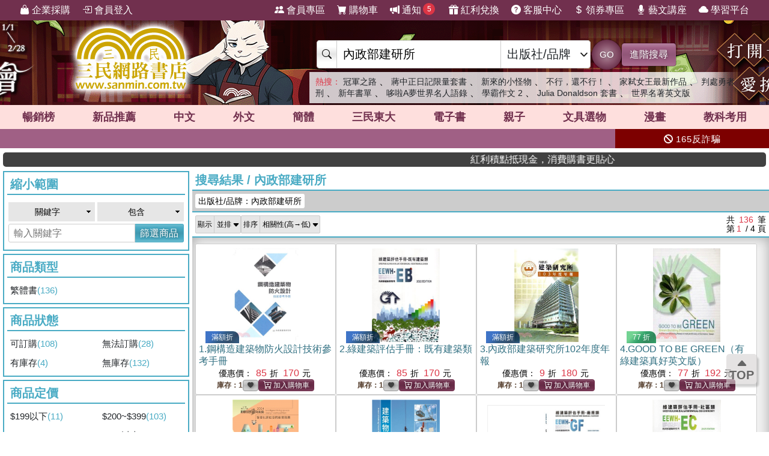

--- FILE ---
content_type: text/html; charset=utf-8
request_url: https://www.sanmin.com.tw/search?pu=%E5%85%A7%E6%94%BF%E9%83%A8%E5%BB%BA%E7%A0%94%E6%89%80
body_size: 54798
content:
<!DOCTYPE html>

<html lang="zh-hant">
<head>
    <!--EC101-->
    <script>
        var ServerName = 'EC101';
    </script>
        <script>
            (function (w, d, s, l, i) {
                w[l] = w[l] || []; w[l].push({
                    'gtm.start':
                        new Date().getTime(), event: 'gtm.js'
                }); var f = d.getElementsByTagName(s)[0],
                    j = d.createElement(s), dl = l != 'dataLayer' ? '&l=' + l : ''; j.async = true; j.src =
                        'https://www.googletagmanager.com/gtm.js?id=' + i + dl; f.parentNode.insertBefore(j, f);
            })(window, document, 'script', 'sanminCrossDomain', 'GTM-KW5B62Q');


            //GA4 start
            (function (w, d, s, l, i) {
                w[l] = w[l] || []; w[l].push({
                    'gtm.start':
                        new Date().getTime(), event: 'gtm.js'
                }); var f = d.getElementsByTagName(s)[0],
                    j = d.createElement(s), dl = l != 'dataLayer' ? '&l=' + l : ''; j.async = true; j.src =
                        'https://www.googletagmanager.com/gtm.js?id=' + i + dl; f.parentNode.insertBefore(j, f);
            })(window, document, 'script', 'dataLayer', 'GTM-WRTLJFF');</script>
    <meta http-equiv="Content-Type" content="text/html; charset=utf-8" />
    <meta name="viewport" content="width=device-width, initial-scale=1.0 , minimum-scale=1, maximum-scale=1, viewport-fit=cover" />

    
    <meta http-equiv="Content-Language" content="zh-tw">
    <meta http-equiv="X-UA-Compatible" content="IE=edge" />
    <title>&#20839;&#25919;&#37096;&#24314;&#30740;&#25152; - &#19977;&#27665;&#32178;&#36335;&#26360;&#24215;</title>
    <meta name="keywords" content="&#20839;&#25919;&#37096;&#24314;&#30740;&#25152;">
    <meta name="description" content="&#20986;&#29256;&#31038;/&#21697;&#29260;&#65306;&#20839;&#25919;&#37096;&#24314;&#30740;&#25152;&#12290;&#19977;&#27665;&#32178;&#36335;&#26360;&#24215;&#25552;&#20379;&#32321;&#39636;&#12289;&#31777;&#39636;&#12289;&#22806;&#25991;&#26360;&#12289;&#25919;&#24220;/&#22823;&#23416;&#20986;&#29256;&#30334;&#33836;&#31278;&#26360;&#31821;&#12289;&#25991;&#20855;&#29983;&#27963;&#31150;&#21697;&#31561;&#36984;&#38917;&#36092;&#36023;&#65292;&#21450;&#20225;&#26989;&#25505;&#36092;&#12289;&#28023;&#22806;&#37197;&#36865;&#12289;&#36229;&#21830;&#21462;&#36008;&#31561;&#22810;&#27171;&#26381;&#21209;&#65292;&#35731;&#24859;&#26360;&#20154;&#30433;&#24773;&#24736;&#28216;&#26044;&#28961;&#28079;&#30340;&#26360;&#28023;&#12290;">
    <meta name="title" content="&#20839;&#25919;&#37096;&#24314;&#30740;&#25152; - &#19977;&#27665;&#32178;&#36335;&#26360;&#24215;" />
    <meta property="og:title" content="&#20839;&#25919;&#37096;&#24314;&#30740;&#25152; - &#19977;&#27665;&#32178;&#36335;&#26360;&#24215;" />
    <meta property="og:image" content="https://cdnec.sanmin.com.tw/images/logo512x256_bg.png" />
    <meta property="og:description" content="&#20986;&#29256;&#31038;/&#21697;&#29260;&#65306;&#20839;&#25919;&#37096;&#24314;&#30740;&#25152;&#12290;&#19977;&#27665;&#32178;&#36335;&#26360;&#24215;&#25552;&#20379;&#32321;&#39636;&#12289;&#31777;&#39636;&#12289;&#22806;&#25991;&#26360;&#12289;&#25919;&#24220;/&#22823;&#23416;&#20986;&#29256;&#30334;&#33836;&#31278;&#26360;&#31821;&#12289;&#25991;&#20855;&#29983;&#27963;&#31150;&#21697;&#31561;&#36984;&#38917;&#36092;&#36023;&#65292;&#21450;&#20225;&#26989;&#25505;&#36092;&#12289;&#28023;&#22806;&#37197;&#36865;&#12289;&#36229;&#21830;&#21462;&#36008;&#31561;&#22810;&#27171;&#26381;&#21209;&#65292;&#35731;&#24859;&#26360;&#20154;&#30433;&#24773;&#24736;&#28216;&#26044;&#28961;&#28079;&#30340;&#26360;&#28023;&#12290;" />
    <meta property="og:site_name" content="三民網路書店">
    <meta property="og:type" content="product">
    <meta property="fb:app_id" content="127530673941764" />
    <meta property="og:url" content="https://www.sanmin.com.tw/search?pu=&#20839;&#25919;&#37096;&#24314;&#30740;&#25152;">
    <meta name="theme-color" content="#71304e">
    


    <link rel="canonical" href="https://www.sanmin.com.tw/search?pu=&#20839;&#25919;&#37096;&#24314;&#30740;&#25152;">
    <link rel="shortcut icon" href="/sanmin.ico" type="image/x-icon" />


    <link href="//cdnec.sanmin.com.tw/images/apple-icon-144x144.png" rel="apple-touch-icon" sizes="144x144" />
    <link href="//cdnec.sanmin.com.tw/images/apple-touch-icon-precomposed.png" rel="apple-touch-icon" sizes="144x144" />
    <link rel="apple-touch-startup-image" href="//cdnec.sanmin.com.tw/images/logo512x512.png">

        <link rel="manifest" href="/file/manifest.json">



    <link rel="stylesheet" type="text/css" href="/css/rwd/index.min.css?v=28000015" />

    <link href="/css/rwd/search.css?v=28000015" rel="stylesheet">


    <link href="/scripts/swiper/swiper.min.css?v=28000015" rel="stylesheet" />

    <link rel="stylesheet" href="https://cdn.jsdelivr.net/npm/bootstrap-icons@1.11.0/font/bootstrap-icons.css" />
    <link rel="stylesheet" href="https://cdnjs.cloudflare.com/ajax/libs/font-awesome/6.4.0/css/all.min.css">

    <script src="/scripts/jquery-3.3.1.min.js"></script>

    <script src="/scripts/jquery-1.12.2.min.js"></script>

    <link href="/content/bootstrap.min.css" rel="stylesheet">
    <script src="/scripts/bootstrap.bundle.min.js"></script>



    <link rel="stylesheet" type="text/css" href="/css/sanminstyle.min.css?v=28000015">

    <script src="/bundles/modernizr?v=y-OkCB4hx16IFpwpA_jQzKGgH8SuShPlzPA-enZXywg1"></script>






        <script>
            //Google Ads GTM
            (function (w, d, s, l, i) {
                w[l] = w[l] || []; w[l].push({
                    'gtm.start':
                        new Date().getTime(), event: 'gtm.js'
                }); var f = d.getElementsByTagName(s)[0],
                    j = d.createElement(s), dl = l != 'dataLayer' ? '&l=' + l : ''; j.async = true; j.src =
                        'https://www.googletagmanager.com/gtm.js?id=' + i + dl; f.parentNode.insertBefore(j, f);
            })(window, document, 'script', 'dataLayer', 'GTM-M6JLBWT');
        </script>


    <script src="https://unpkg.com/vue@3.4.4/dist/vue.global.js"></script>
</head>
<body class="bg-white">


        <!-- Google Tag Manager (noscript) -->
        <noscript>
            <iframe src="https://www.googletagmanager.com/ns.html?id=GTM-KW5B62Q"
                    height="0" width="0" style="display:none;visibility:hidden"></iframe>
        </noscript>
        <noscript>
            <iframe src="https://www.googletagmanager.com/ns.html?id=GTM-KDZ6V9D"
                    height="0" width="0" style="display:none;visibility:hidden"></iframe>
        </noscript>
        <!-- End Google Tag Manager (noscript) -->




    <div class="SearchTip"><ul class="TipWord"></ul></div>
    <div class="ImgTip" style="display:none;"><img src="//cdnec.sanmin.com.tw/images/nobook.gif" width="200" alt="" /></div>



    <div id="LayoutHistory" class="ProductHistory shadow">
        <input id="HistoryHide" type="checkbox" v-model="hide">
        <div class="Title"><label for="HistoryHide" class="MobileHide p5"><i class="bi bi-clock-history"></i></label><label for="HistoryHide" v-if="hide==false" class="">瀏覽紀錄</label></div>
        <div class="swiper-container SwiperVertical HistorySilder CheckedHide">
            <div class="swiper-wrapper ">
                <div class="swiper-slide" v-for="a in log">
                    <div class="CoverBox w-100 h-100 mw150">
                        <a :href="'/product/index/'+a.id" :title="htmlDecode(a.name)" @click="hide=true"><img :data-src="a.src" src="//cdnec.sanmin.com.tw/images/1px.gif" :alt="htmlDecode(a.name)"></a>
                    </div>
                </div>
            </div>
            <div class="swiper-button-prev"></div>
            <div class="swiper-button-next"></div>
        </div>
    </div>

    <div id="gotop" class="">
        <i class="bi bi-caret-up-fill"></i><br>
        TOP
    </div>

    <div class="layout" id="layout">



<header>
    <!--頁首選單 full screen -->
    <div class="mainMenu">
        <div class="leftMenu">
            <ul class="main-left-menu">
                <li>
                    <a href="/static/businesscustomer">
                        <i class="bi bi-handbag-fill"></i> 企業採購
                    </a>
                </li>
                    <li> <a href="javascript:;" onclick="Login();"> <i class="bi bi-box-arrow-in-right"></i> 會員登入 </a> </li>
            </ul>
        </div>
        <div class="rightMenu">
            <ul class="main-right-menu">

                <li> <a href="/member/index"> <i class="bi bi-people-fill"></i> 會員專區 </a> </li>
                <li> <a href="/shopping/car"> <i class="bi bi-cart-fill"></i> 購物車<span class="CartQty  bubble count0">0</span></a> </li>

                <li class="">
                    <a href="javascript:MsgHub();" class=" position-relative">
                        <i class="bi bi-megaphone-fill"></i> 通知<span class="MsgQty bubble count0">0</span>
                    </a>
                </li>

                <li> <a href="/promote/bonus"> <i class="bi bi-gift-fill"></i> 紅利兌換 </a> </li>
                <li> <a href="/home/faq"> <i class="bi bi-question-circle-fill"></i> 客服中心 </a> </li>
                <li>
                    
                    <a href="/coupon/index/">  <i class="bi bi-currency-dollar"></i> 領券專區</a>

                </li>
                <li class="d-none d-xl-inline-block"> <a href="//activity.sanmin.com.tw/promotions/event/122103sanmin/index" target="_blank"> <i class="bi bi-mic-fill"></i> 藝文講座 </a> </li>
                <li class="d-none d-xl-inline-block"> <a href="https://elearning.sanmin.com.tw/" target="_blank"> <i class="bi bi-cloud-fill"></i> 學習平台 </a> </li>

            </ul>
        </div>
    </div>
    <!-- end 頁首選單 full screen -->
    <!-- 頁首按鈕 mobile -->
    <div class="MobileHeader">

        <div class="iconBtn SideMenuBtn ">
            <i class="bi bi-list"></i>
        </div>
        <label class="iconBtn" for="MobileSearchSwitch">
            <i class="bi bi-search"></i>
        </label>

        <a class="Logo" href="/">
            <img src="https://cdnec.sanmin.com.tw/images/mobileLogo_g.png" alt="三民網路書店">

        </a>

        <div class="iconBtn position-relative">
            <i class="bi bi-megaphone-fill" onclick="MsgHub()"></i>
            <span class="bubble MsgQty count0">0</span>
        </div>

        <a class="iconBtn" href="/shopping/car">
            <i class="bi bi-cart-fill"></i>
            <span class="bubble CartQty count0">0</span>
        </a>
    </div>
    <!-- end 頁首按鈕 mobile -->
</header>

<!-- logo & 搜尋欄 -->
<div style="width:100%;margin:0 auto;" class="topBgHead">
        <div style="background:url(https://cdnec.sanmin.com.tw/images/ec/2755125.gif) no-repeat top;" class="HeadImg">
            <table style="max-width:1055px;margin:0 auto;height: 145px;width: 100%;">
                <tr>
                    <td style="width:20%;height:145px;"><a href="/" style="width:100%;height:145px;"></a></td>
                    <td style="width:18%;height:145px;"><a href="https://activity.sanmin.com.tw/promotions/2025/2025sanmintop/index" target="_blank" style="width:100%;height:145px;"></a></td>
                    <td></td>
                </tr>
            </table>
        </div>
        <div style="background:url(https://cdnec.sanmin.com.tw/images/ec/2755343.gif) no-repeat top;" class="HeadImg">
            <table style="max-width:1055px;margin:0 auto;height: 145px;width: 100%;">
                <tr>
                    <td style="width:20%;height:145px;"><a href="/" style="width:100%;height:145px;"></a></td>
                    <td style="width:18%;height:145px;"><a href="https://activity.sanmin.com.tw/promotions/2026/0101newyear/index" target="_blank" style="width:100%;height:145px;"></a></td>
                    <td></td>
                </tr>
            </table>
        </div>
        <div style="background:url(https://cdnec.sanmin.com.tw/images/ec/2751623.gif) no-repeat top;" class="HeadImg">
            <table style="max-width:1055px;margin:0 auto;height: 145px;width: 100%;">
                <tr>
                    <td style="width:20%;height:145px;"><a href="/" style="width:100%;height:145px;"></a></td>
                    <td style="width:18%;height:145px;"><a href="https://activity.sanmin.com.tw/promotions/2025/1215openbook/index" target="_blank" style="width:100%;height:145px;"></a></td>
                    <td></td>
                </tr>
            </table>
        </div>
        <div style="background:url(https://cdnec.sanmin.com.tw/images/ec/2730780.gif) no-repeat top;" class="HeadImg">
            <table style="max-width:1055px;margin:0 auto;height: 145px;width: 100%;">
                <tr>
                    <td style="width:20%;height:145px;"><a href="/" style="width:100%;height:145px;"></a></td>
                    <td style="width:18%;height:145px;"><a href="https://activity.sanmin.com.tw/promotions/2025/0910kubrick/index" target="_blank" style="width:100%;height:145px;"></a></td>
                    <td></td>
                </tr>
            </table>
        </div>
</div>
<input type="checkbox" id="MobileSearchSwitch" />
<div class="topBgArea">
    <div class="LogoSearch">

        <div class="Logo">

        </div>
        <div class="SearchBar " style=" z-index: 1;">
            <form id="SearchForm" name="SearchForm" action="/search/" method="get" onsubmit="return searchcheck('ct','qu');">
                <div class="SearchCtrl">
                    <div class="CtrlGroup">
                        <span class=""><i class="bi bi-search"></i></span>
                        <input type="text" class="" id="qu" name="qu" placeholder="搜尋" value="" required="" autocomplete="off">
                        <select class=" text-dark" id="ct">
                                <option value="k">&#20840;&#37096;</option>
                                <option value="n">&#21830;&#21697;&#21517;&#31281;</option>
                                <option value="isbn">ISBN</option>
                                <option value="au">&#20316;&#32773;</option>
                                <option value="pu">&#20986;&#29256;&#31038;/&#21697;&#29260;</option>
                                <option value="po">&#20419;&#37559;&#27963;&#21205;</option>
                                <option value="ac">&#26360;&#23637;</option>
                                <option value="vol">&#21474;&#26360;</option>
                                <option value="ser">&#31995;&#21015;</option>
                                <option value="tag">&#27161;&#31844;</option>
                                <option value="sp">&#20195;&#30908;</option>
                                <option value="id">&#21830;&#21697;&#20195;&#30908;</option>
                                <option value="cid">&#21830;&#21697;&#39208;&#20998;&#39006;</option>
                                <option value="t">&#32321;&#39636;&#26360;</option>
                                <option value="s">&#31777;&#39636;&#26360;</option>
                                <option value="a">&#22806;&#25991;&#26360;</option>
                                <option value="e">&#38651;&#23376;&#26360;</option>
                                <option value="h">&#28207;&#29256;&#26360;</option>
                                <option value="p">&#25991;&#20855;&#36984;&#29289;</option>
                                <option value="b">&#32005;&#21033;&#20812;&#25563;</option>
                        </select>
                    </div>
                    <button class="btn btn-search btn-sanmin-r" type="submit">GO</button>
                    <a class="btn btn-pruple" href="/search/advance/">進階搜尋</a>
                </div>
            </form>

            <div class="hot-search">
                <h2 class="text-danger d-inline  fs-14">熱搜：</h2>
                    <h3 class=""><a href="https://www.sanmin.com.tw/product/index/015183052" target="_blank" class=" text-dark">&#20896;&#36557;&#20043;&#36335;</a></h3>
                    <span>&#12289;</span>
                    <h3 class=""><a href="https://www.sanmin.com.tw/product/index/015062840" target="_blank" class=" text-dark">&#34083;&#20013;&#27491;&#26085;&#35352;&#38480;&#37327;&#22871;&#26360;</a></h3>
                    <span>&#12289;</span>
                    <h3 class=""><a href="https://www.sanmin.com.tw/product/index/015144475" target="_blank" class=" text-dark">&#26032;&#20358;&#30340;&#23567;&#24618;&#29289;</a></h3>
                    <span>&#12289;</span>
                    <h3 class=""><a href="https://www.sanmin.com.tw/product/index/015144467" target="_blank" class=" text-dark">&#19981;&#34892;&#65292;&#36996;&#19981;&#34892;&#65281;</a></h3>
                    <span>&#12289;</span>
                    <h3 class=""><a href="https://www.sanmin.com.tw/search?au=%E8%8A%99%E9%BA%97%E9%81%94.%E9%BA%A5%E6%B3%95%E7%99%BB&amp;ls=ed&amp;vs=list&amp;fp=%E5%AF%82%E5%AF%9E" target="_blank" class=" text-dark">&#23478;&#24338;&#22899;&#29579;&#26368;&#26032;&#20316;&#21697;</a></h3>
                    <span>&#12289;</span>
                    <h3 class=""><a href="https://www.sanmin.com.tw/search?fq=net:1&amp;vs=grid&amp;po=%e5%88%a4%e8%99%95%e5%8b%87%e8%80%85%e5%88%91%e7%b3%bb%e5%88%97%e6%9b%b8%e5%b1%95" target="_blank" class=" text-dark">&#21028;&#34389;&#21191;&#32773;&#21009;</a></h3>
                    <span>&#12289;</span>
                    <h3 class=""><a href="https://activity.sanmin.com.tw/promotions/2026/0101newyear/index" target="_blank" class=" text-dark">&#26032;&#24180;&#26360;&#21934;</a></h3>
                    <span>&#12289;</span>
                    <h3 class=""><a href="https://www.sanmin.com.tw/product/index/015183054" target="_blank" class=" text-dark">&#21702;&#21862;A&#22818;&#19990;&#30028;&#21517;&#20154;&#35486;&#37636;</a></h3>
                    <span>&#12289;</span>
                    <h3 class=""><a href="https://www.sanmin.com.tw/product/index/015183050" target="_blank" class=" text-dark">&#23416;&#38712;&#20316;&#25991; 2</a></h3>
                    <span>&#12289;</span>
                    <h3 class=""><a href="https://www.sanmin.com.tw/product/index/009470130" target="_blank" class=" text-dark">Julia Donaldson &#22871;&#26360;</a></h3>
                    <span>&#12289;</span>
                    <h3 class=""><a href="https://activity.sanmin.com.tw/promotions/2026/0115wseducation/index" target="_blank" class=" text-dark">&#19990;&#30028;&#21517;&#33879;&#33521;&#25991;&#29256;</a></h3>
                    <span></span>
            </div>
        </div>

    </div>
</div>

<!--商品館 -->
<div class="TopNavMenu ">
    <div class="content p0">
        <div class="NavLink">
            <ul>
                <li cid="TO"><a href="/promote/top">暢銷榜</a></li>
                <li cid="HB"><a href="/promote/hotbook">新品<sapn class="d-none d-md-inline">推薦</sapn></a></li>
                <li cid="TC"><a href="/promote/library">中文</a></li>
                <li cid="TE"><a href="/promote/originaltext">外文</a></li>
                <li cid="NN"><a href="/promote/china">簡體</a></li>
                <li cid="SA"><a href="/promote/sanmin">三民東大</a></li>
                <li cid="EB"><a href="/promote/ebook">電子書</a></li>
                <li cid="CH"><a href="/promote/child">親子</a></li>
                <li cid="PP"><a href="/promote/stationery">文具選物</a></li>
                <li cid="CM"><a href="/promote/comic">漫畫</a></li>
                <li cid="TL"><a href="/promote/exam">教科考用</a></li>
            </ul>
        </div>
        <label class="Collapse"><input type="checkbox" /> <i></i></label>
    </div>
    <div class="ClassMenuPC">
        <div class="Border">
            <div class="Menu pruple colorscrollbar"></div>
        </div>
    </div>
</div>



<!-- 跑馬燈 full screen -->
<div class="topNews ">
    <style>
    .topNewsLeft {
        position: relative;
        overflow: hidden; /* 超出範圍的部份要隱藏 */     
       line-height:32px;
       
    }
    .topNewsLeft li{
         line-height:30px;   
         padding:0;
         margin:0;
         white-space: nowrap; 
    }
    .topNews>a{
        color:white;
    }
</style>


   <div id="topNewsLeft" class="topNewsLeft">
       <ul style="position:absolute;top:0px;">

       </ul>
</div>

<script>
    $(function () {
        var $topNewsLeft = $('#topNewsLeft'),
               $newsul = $topNewsLeft.find('ul'),
               newscount = $newsul.find('li').length,
               pause = false,
               idx = 0;
        $topNewsLeft.mouseover(function () {
            pause = true;
        }).mouseout(function () {
            pause = false;
        });
        function topNews() {
            if (!pause) {
                $newsul.stop().animate({ top: idx * -32 });
                idx += 1;
                if (idx >= newscount) {
                    idx = 0;
                }
            }
            setTimeout(topNews, 5000);
        }
        topNews();
    })
</script>
   


    <div class="topNewsRight">
        <a href="/static/TermsSecurity">
            <p>
                <i class="fas fa-ban"></i> 165反詐騙
            </p>
        </a>
    </div>
</div>

    <div class="content " style="padding:0px 5px;">
        <marquee onclick="Go('https://activity.sanmin.com.tw/promotions/event/bonuspoints/index')" style="background-color:#414141;color:#fff;border-radius:5px;font-weight:100;cursor:pointer;"><span class="glyphicon glyphicon-bullhorn"></span> 紅利積點抵現金，消費購書更貼心</marquee>
    </div>





            <div id="Body" class="w-100 relative">





<style>
    .searchLayout .ProductView em {
        background-color: #fee904;
        border-radius: 2px;
    }

    .icon-1 {
        margin-top: 10px;
    }



    .frameBorderLayout1 h3 {
        color: var(--blue1);
    }
    /*    #ShowFilter:checked ~ *{
        display:none;
    }*/


</style>




<input id="PageUrl" type="hidden" value="/search?pu=內政部建研所" />

<div class="content p0">

    <div class="searchLayout">
            <input type="checkbox" id="ShowFilter" class="FeatureSwitch" />
            <div id="FilterMenu" class="col-lg-3 condLeft px5-lg">

                <div class="bg-white">
                    <div class="p5 d-block d-lg-none fs-20 text-blue2 text-center border-bottom ">
                        篩選商品
                    </div>


                    <div class="scroller">

                            <div class="condition ">
                                <div class="TitleUnderline color-blue2">縮小範圍</div>
                                <div class="p5">
                                    <form onsubmit="return ReSearch('');" action="/">
                                        <div class="row">
                                            <div class="col-6 p2 ">
                                                <select class="m0 searchStyle searchSelectStyle w-100" name="" id="sel_qu1">
                                                    <option value="k">關鍵字</option>
                                                    <option value="n">商品名稱</option>                        
                                                    <option value="au">作者</option>
                                                    <option value="pu">出版社/品牌</option>
                                                </select>
                                            </div>
                                            <div class="col-6 p2">
                                                <select class="m0 w-100 searchStyle searchSelectStyle" name="" id="sel_qu2">
                                                    <option value="AND">包含</option>
                                                    <option value="ANDNOT">排除</option>
                                                </select>
                                            </div>
                                            <div class="col-12 p0">
                                                <div class="CtrlGroup">
                                                    <input  type="text" placeholder="輸入關鍵字" id="txt_qu">
                                                    <button class="btn btn-blue2" id="Btn_search" type="submit">篩選商品</button>
                                                </div>
                                            </div>
                                        </div>
                                    </form>
                                </div>
                            </div>

                                    <div class="condition mb5">                       
                    
                                                <div class="TitleUnderline color-blue2">&#21830;&#21697;&#39006;&#22411;</div>         
                                                
                                                <div class="row row-cols-2">
                                                        <div class="col  "><a href="/search?pu=內政部建研所&pt=t">&#32321;&#39636;&#26360; <span class="Count">(136)</span>                                                                                                                                                                                                      
                                                               </a></div>
                                                </div>
                                         

                    
                                    </div>
                                    <div class="condition mb5">                       
                    
                                                <div class="TitleUnderline color-blue2">&#21830;&#21697;&#29376;&#24907;</div>         
                                                
                                                <div class="row row-cols-2">
                                                        <div class="col  "><a href="/search?pu=內政部建研所&net=true">&#21487;&#35330;&#36092; <span class="Count">(108)</span>                                                                                                                                                                                                      
                                                               </a></div>
                                                        <div class="col  "><a href="/search?pu=內政部建研所&net=false">&#28961;&#27861;&#35330;&#36092; <span class="Count">(28)</span>                                                                                                                                                                                                      
                                                               </a></div>
                                                        <div class="col  "><a href="/search?pu=內政部建研所&gro=true">&#26377;&#24235;&#23384; <span class="Count">(4)</span>                                                                                                                                                                                                      
                                                               </a></div>
                                                        <div class="col  "><a href="/search?pu=內政部建研所&gro=false">&#28961;&#24235;&#23384; <span class="Count">(132)</span>                                                                                                                                                                                                      
                                                               </a></div>
                                                </div>
                                         

                    
                                    </div>
                                    <div class="condition mb5">                       
                    
                                                <div class="TitleUnderline color-blue2">&#21830;&#21697;&#23450;&#20729;</div>         
                                                
                                                <div class="row row-cols-2">
                                                        <div class="col  "><a href="/search?pu=內政部建研所&pd=*-199">$199&#20197;&#19979; <span class="Count">(11)</span>                                                                                                                                                                                                      
                                                               </a></div>
                                                        <div class="col  "><a href="/search?pu=內政部建研所&pd=200-399">$200~$399 <span class="Count">(103)</span>                                                                                                                                                                                                      
                                                               </a></div>
                                                        <div class="col  "><a href="/search?pu=內政部建研所&pd=400-599">$400~$599 <span class="Count">(21)</span>                                                                                                                                                                                                      
                                                               </a></div>
                                                        <div class="col  "><a href="/search?pu=內政部建研所&pd=800-*">$800&#20197;&#19978; <span class="Count">(1)</span>                                                                                                                                                                                                      
                                                               </a></div>
                                                </div>
                                         

                    
                                    </div>
                                    <div class="condition mb5">                       
                    
                                                <div class="TitleUnderline color-blue2">&#20986;&#29256;&#26085;&#26399;</div>         
                                                
                                                <div class="row row-cols-2">
                                                        <div class="col  "><a href="/search?pu=內政部建研所&dt=2y">2024~2025 <span class="Count">(11)</span>                                                                                                                                                                                                      
                                                               </a></div>
                                                        <div class="col  "><a href="/search?pu=內政部建研所&dt=4y">2022~2023 <span class="Count">(17)</span>                                                                                                                                                                                                      
                                                               </a></div>
                                                        <div class="col  "><a href="/search?pu=內政部建研所&dt=6y">2020~2021 <span class="Count">(16)</span>                                                                                                                                                                                                      
                                                               </a></div>
                                                        <div class="col  "><a href="/search?pu=內政部建研所&dt=8y">2018~2019 <span class="Count">(7)</span>                                                                                                                                                                                                      
                                                               </a></div>
                                                        <div class="col  "><a href="/search?pu=內政部建研所&dt=9y">2017&#24180;&#20197;&#21069; <span class="Count">(83)</span>                                                                                                                                                                                                      
                                                               </a></div>
                                                </div>
                                         

                    
                                    </div>
                                    <div class="condition mb5">                       
                    
                                                <div class="TitleUnderline color-blue2">&#35037;&#35330;&#26041;&#24335;</div>         
                                                
                                                <div class="row row-cols-2">
                                                        <div class="col  "><a href="/search?pu=內政部建研所&pk=0">&#24179;&#35037; <span class="Count">(61)</span>                                                                                                                                                                                                      
                                                               </a></div>
                                                        <div class="col  "><a href="/search?pu=內政部建研所&pk=1">&#31934;&#35037; <span class="Count">(9)</span>                                                                                                                                                                                                      
                                                               </a></div>
                                                </div>
                                         

                    
                                    </div>
                                    <div class="condition mb5">                       
                    
                                                <div class="TitleUnderline color-blue2">&#20986;&#29256;&#31038;/&#21697;&#29260;</div>         
                                                
                                                <div class="row row-cols-1">
                                                        <div class="col  "><a href="/search?pu=內政部建研所&fp=內政部建研所">&#20839;&#25919;&#37096;&#24314;&#30740;&#25152; <span class="Count">(136)</span>                                                                                                                                                                                                      
                                                               </a></div>
                                                </div>
                                         

                    
                                    </div>
                                    <div class="condition mb5">                       
                    
                                                <div class="TitleUnderline color-blue2">&#20316;&#32773;</div>         
                                                
                                                <div class="row row-cols-1">
                                                        <div class="col  "><a href="/search?pu=內政部建研所&fa=林憲德">&#26519;&#25010;&#24503; <span class="Count">(12)</span>                                                                                                                                                                                                      
                                                               </a></div>
                                                        <div class="col  "><a href="/search?pu=內政部建研所&fa=林憲德、林子平、蔡耀賢">&#26519;&#25010;&#24503;&#12289;&#26519;&#23376;&#24179;&#12289;&#34081;&#32768;&#36066; <span class="Count">(11)</span>                                                                                                                                                                                                      
                                                               </a></div>
                                                        <div class="col  "><a href="/search?pu=內政部建研所&fa=內政部建築研究所">&#20839;&#25919;&#37096;&#24314;&#31689;&#30740;&#31350;&#25152; <span class="Count">(5)</span>                                                                                                                                                                                                      
                                                               </a></div>
                                                        <div class="col  "><a href="/search?pu=內政部建研所&fa=內政部建築研究所、財團法人工業技術研究院-編輯">&#20839;&#25919;&#37096;&#24314;&#31689;&#30740;&#31350;&#25152;&#12289;&#36001;&#22296;&#27861;&#20154;&#24037;&#26989;&#25216;&#34899;&#30740;&#31350;&#38498;-&#32232;&#36655; <span class="Count">(5)</span>                                                                                                                                                                                                      
                                                               </a></div>
                                                        <div class="col  "><a href="/search?pu=內政部建研所&fa=內政部建築">&#20839;&#25919;&#37096;&#24314;&#31689; <span class="Count">(3)</span>                                                                                                                                                                                                      
                                                               </a></div>
                                                        <div class="col  hide"><a href="/search?pu=內政部建研所&fa=郭柏巖、嚴佳茹、財團法人台灣建築中心、內政部建築研究所">&#37101;&#26575;&#24022;&#12289;&#22196;&#20339;&#33593;&#12289;&#36001;&#22296;&#27861;&#20154;&#21488;&#28771;&#24314;&#31689;&#20013;&#24515;&#12289;&#20839;&#25919;&#37096;&#24314;&#31689;&#30740;&#31350;&#25152; <span class="Count">(3)</span>                                                                                                                                                                                                      
                                                               </a></div>
                                                        <div class="col  hide"><a href="/search?pu=內政部建研所&fa=何明錦">&#20309;&#26126;&#37670; <span class="Count">(2)</span>                                                                                                                                                                                                      
                                                               </a></div>
                                                        <div class="col  hide"><a href="/search?pu=內政部建研所&fa=內政部建築研究所工程技術組">&#20839;&#25919;&#37096;&#24314;&#31689;&#30740;&#31350;&#25152;&#24037;&#31243;&#25216;&#34899;&#32068; <span class="Count">(2)</span>                                                                                                                                                                                                      
                                                               </a></div>
                                                        <div class="col  hide"><a href="/search?pu=內政部建研所&fa=內政部建築研究所編輯">&#20839;&#25919;&#37096;&#24314;&#31689;&#30740;&#31350;&#25152;&#32232;&#36655; <span class="Count">(2)</span>                                                                                                                                                                                                      
                                                               </a></div>
                                                        <div class="col  hide"><a href="/search?pu=內政部建研所&fa=林憲德、林子平、蔡耀賢　總編輯">&#26519;&#25010;&#24503;&#12289;&#26519;&#23376;&#24179;&#12289;&#34081;&#32768;&#36066;&#12288;&#32317;&#32232;&#36655; <span class="Count">(2)</span>                                                                                                                                                                                                      
                                                               </a></div>
                                                        <div class="col  hide"><a href="/search?pu=內政部建研所&fa=林憲德、林子平、蔡耀賢、李魁鵬、鄭政利、陳旭彥、陳致榮、張矩墉、陳俊芳、黃國倉">&#26519;&#25010;&#24503;&#12289;&#26519;&#23376;&#24179;&#12289;&#34081;&#32768;&#36066;&#12289;&#26446;&#39745;&#40300;&#12289;&#37165;&#25919;&#21033;&#12289;&#38515;&#26093;&#24421;&#12289;&#38515;&#33268;&#27054;&#12289;&#24373;&#30697;&#22665;&#12289;&#38515;&#20426;&#33459;&#12289;&#40643;&#22283;&#20489; <span class="Count">(2)</span>                                                                                                                                                                                                      
                                                               </a></div>
                                                        <div class="col  hide"><a href="/search?pu=內政部建研所&fa=林憲德、莊惠雯、張從怡、陳建男">&#26519;&#25010;&#24503;&#12289;&#33674;&#24800;&#38639;&#12289;&#24373;&#24478;&#24609;&#12289;&#38515;&#24314;&#30007; <span class="Count">(2)</span>                                                                                                                                                                                                      
                                                               </a></div>
                                                        <div class="col  hide"><a href="/search?pu=內政部建研所&fa=江哲銘">&#27743;&#21746;&#37528; <span class="Count">(2)</span>                                                                                                                                                                                                      
                                                               </a></div>
                                                        <div class="col  hide"><a href="/search?pu=內政部建研所&fa=江哲銘主編">&#27743;&#21746;&#37528;&#20027;&#32232; <span class="Count">(2)</span>                                                                                                                                                                                                      
                                                               </a></div>
                                                        <div class="col  hide"><a href="/search?pu=內政部建研所&fa=羅時麒、王家瑩、王婉芝、黃律維、陳志豪">&#32645;&#26178;&#40594;&#12289;&#29579;&#23478;&#29801;&#12289;&#29579;&#23113;&#33437;&#12289;&#40643;&#24459;&#32173;&#12289;&#38515;&#24535;&#35946; <span class="Count">(2)</span>                                                                                                                                                                                                      
                                                               </a></div>
                                                        <div class="col  hide"><a href="/search?pu=內政部建研所&fa=何明錦、蔡益超、宋裕祺">&#20309;&#26126;&#37670;&#12289;&#34081;&#30410;&#36229;&#12289;&#23435;&#35029;&#31098; <span class="Count">(1)</span>                                                                                                                                                                                                      
                                                               </a></div>
                                                        <div class="col  hide"><a href="/search?pu=內政部建研所&fa=何明錦，廖慧燕，陳伯勳">&#20309;&#26126;&#37670;&#65292;&#24278;&#24935;&#29141;&#65292;&#38515;&#20271;&#21235; <span class="Count">(1)</span>                                                                                                                                                                                                      
                                                               </a></div>
                                                        <div class="col  hide"><a href="/search?pu=內政部建研所&fa=何明錦，陳瑞鈴，鄭元良，蔡綽芳，陳建忠，廖慧燕，王順治">&#20309;&#26126;&#37670;&#65292;&#38515;&#29790;&#37428;&#65292;&#37165;&#20803;&#33391;&#65292;&#34081;&#32189;&#33459;&#65292;&#38515;&#24314;&#24544;&#65292;&#24278;&#24935;&#29141;&#65292;&#29579;&#38918;&#27835; <span class="Count">(1)</span>                                                                                                                                                                                                      
                                                               </a></div>
                                                        <div class="col  hide"><a href="/search?pu=內政部建研所&fa=內政部建築研究所-編輯；楊冠雄-主編">&#20839;&#25919;&#37096;&#24314;&#31689;&#30740;&#31350;&#25152;-&#32232;&#36655;&#65307;&#26954;&#20896;&#38596;-&#20027;&#32232; <span class="Count">(1)</span>                                                                                                                                                                                                      
                                                               </a></div>
                                                        <div class="col  hide"><a href="/search?pu=內政部建研所&fa=內政部建築研究所、社團法人台灣智慧建築協會">&#20839;&#25919;&#37096;&#24314;&#31689;&#30740;&#31350;&#25152;&#12289;&#31038;&#22296;&#27861;&#20154;&#21488;&#28771;&#26234;&#24935;&#24314;&#31689;&#21332;&#26371; <span class="Count">(1)</span>                                                                                                                                                                                                      
                                                               </a></div>
                                                </div>
                                         

                    
                                                <div class="searchLinkStyle FilterBoxMore">
                                                    <button class="btn btn-blue2 lh-14 btn-block">More</button>
                                                    
                                                </div>
                                    </div>
                    </div>
                    <label class="d-block d-lg-none bg-sanmin pointer text-center p10" for="ShowFilter">關閉</label>
                </div>


            </div>
            <div class="col-lg-9 col-12">
                <div class="">
                        <div class="TitleUnderline color-blue2  mb0  px5">
                            <span>搜尋結果 </span> / <h1>&#20839;&#25919;&#37096;&#24314;&#30740;&#25152;</h1>                      

                            <span class="MobileClass  d-lg-none  ">
                                <label class="ClassBtn " for="ShowFilter">
                                    <i class="fas fa-filter"></i> 篩選
                                </label>
                            </span>
                        </div>


                    <div class="bg-gray border-blue2 border-bottom-2px">
                        <div class="SearchKeyword noselect">             
                                    <a title="&#20986;&#29256;&#31038;/&#21697;&#29260;&#65306;&#20839;&#25919;&#37096;&#24314;&#30740;&#25152;">&#20986;&#29256;&#31038;/&#21697;&#29260;&#65306;&#20839;&#25919;&#37096;&#24314;&#30740;&#25152;</a>

                          


                        </div>
                    </div>
                </div>

                <div class="">          
                    

<style>
</style>

    <div class="TitleSticky color-blue2">

        <div class="Ctrls">
            <div class="flex1">
                            <label class="selectgroup" for="vs">
                <span>顯示</span>
                <select class="" name="vs" id="vs" onchange="onchangeNav(this.value)">
                    <option selected value="/search?pu=&#20839;&#25919;&#37096;&#24314;&#30740;&#25152;&amp;vs=grid&amp;pi=1">並排</option>
                    <option  value="/search?pu=&#20839;&#25919;&#37096;&#24314;&#30740;&#25152;&amp;vs=list&amp;pi=1">列表</option>
                </select>
                <i class="bi bi-caret-down-fill"></i>
            </label>
<label class="selectgroup" for="SearchSort">
    <span>排序</span>
    <select class="SearchSort" id="SearchSort" onchange="onchangeNav(this.value)">
            <option value="/search?pu=&#20839;&#25919;&#37096;&#24314;&#30740;&#25152;&amp;ls=sd" selected>&#30456;&#38364;&#24615;(&#39640;&#8594;&#20302;)</option>
            <option value="/search?pu=&#20839;&#25919;&#37096;&#24314;&#30740;&#25152;&amp;ls=sa" >&#30456;&#38364;&#24615;(&#20302;&#8594;&#39640;)</option>
            <option value="/search?pu=&#20839;&#25919;&#37096;&#24314;&#30740;&#25152;&amp;ls=ed" >&#20986;&#29256;&#26085;(&#26032;&#8594;&#33290;)</option>
            <option value="/search?pu=&#20839;&#25919;&#37096;&#24314;&#30740;&#25152;&amp;ls=ea" >&#20986;&#29256;&#26085;(&#33290;&#8594;&#26032;)</option>
            <option value="/search?pu=&#20839;&#25919;&#37096;&#24314;&#30740;&#25152;&amp;ls=pd" >&#23450;&#20729;(&#39640;&#8594;&#20302;)</option>
            <option value="/search?pu=&#20839;&#25919;&#37096;&#24314;&#30740;&#25152;&amp;ls=pa" >&#23450;&#20729;(&#20302;&#8594;&#39640;)</option>
    </select>
    <i class="bi bi-caret-down-fill"></i>
</label>

            </div>
            <div class="PageInfo" onclick="GoTop();">
                <div>
                    <span>共</span>
                    <span class="text-danger">136</span> <span>筆</span>
                </div>
                <div>
                    <span>第</span><span><span class="text-danger">1</span> / 4 <span></span>頁</span>
                </div>


            </div>
        </div>
    </div>

    <div class="ProductView ">
        <div class="gridview">
                    <div class="Prod">
                                <div id="Prod011499667" class="sProduct">
            <div class="Cover">
                    <div class="CoverBox h160">
        <a href="/product/index/011499667" target="_parent">
            <img class="lazyload" src="//cdnec.sanmin.com.tw/images/loading1.gif" data-src="https://cdnec.sanmin.com.tw/product_images/626/626713823.jpg" alt="&#37628;&#27083;&#36896;&#24314;&#31689;&#29289;&#38450;&#28779;&#35373;&#35336;&#25216;&#34899;&#21443;&#32771;&#25163;&#20874;" onerror="noimage(this)" />
        </a>
        <div class="Labels">
            
                    </div>
                    <div class="ProdDiscountLabel color-sapphire">滿額折</div>


            <div class="StatusIocn">
            </div>
                    </div>

            </div>
            <div class="Info">
                <div class="Title ">
                    <a href="/product/index/011499667" target="_parent">1.<h3>鋼構造建築物防火設計技術參考手冊</h3></a>
                </div>
                <div class="Attribute">
                            <span class=" PublishDate MobileHide nowrap"><b>出版日：</b>2022/11/05</span>
                            <span class="Author"><b>作者：</b><span class="text-green"><a href="/search?au=%e9%99%b3%e8%aa%a0%e7%9b%b4">陳誠直</a>;
<a href="/search?au=%e6%96%b9%e4%b8%80%e5%8c%a1">方一匡</a>;
<a href="/search?au=%e6%9d%8e%e5%85%b6%e5%bf%a0">李其忠</a>;
<a href="/search?au=%e9%99%b3%e6%ad%a3%e5%b9%b3">陳正平</a>;
<a href="/search?au=%e9%99%b3%e6%9f%8f%e7%ab%af">陳柏端</a>;
<a href="/search?au=%e9%99%b3%e6%b8%85%e8%8c%82">陳清茂</a>;
<a href="/search?au=%e8%94%a1%e7%b6%bd%e8%8a%b3">蔡綽芳</a>;
<a href="/search?au=%e9%8d%be%e8%88%88%e9%99%bd">鍾興陽</a>;
<a href="/search?au=%e5%bc%b5%e5%a8%81">張威</a>;
<a href="/search?au=%e5%bc%b5%e6%b8%85%e9%9b%b2">張清雲</a>;
<a href="/search?au=%e6%a5%8a%e5%9c%8b%e7%8f%8d">楊國珍</a>&nbsp;</span></span>
                            <span class="Publisher"><b>出版社：</b><span class="text-green"><a href="/search?pu=%e5%85%a7%e6%94%bf%e9%83%a8%e5%bb%ba%e7%a0%94%e6%89%80">內政部建研所</a>&nbsp;</span></span>
                                            <span class="Pack MobileHide nowrap"><b>裝訂：</b>&#24179;&#35037;</span>
                                    </div>

                    <div class="Description ">
                        鋼構造建築物的防火設計傳統上以標準升溫的試驗，測試鋼構件的防火時效，然而各先進國家已逐漸發展為以分析計算鋼構造與構件的防火安全設計規範。為順應國際趨勢，提升我國結構防火設計之能力，本所參考美、歐、日及中國大陸等鋼構造防火設計技術規範，並透過專家學者諮詢匯集各方意見，彙整制定本手冊，以增進業界對鋼構造建築物結構防火設計的瞭解，逐步朝向性能式設計之目標邁進。
                    </div>




                <div class="PriceCart noselect  "  data-tip="&#24235;&#23384;&#65306;1">
                            <div class="DiscPrice">
                                                            <span class="SalePrice">
                                <span class="MobileHide ">優惠價：</span>
                                    <span class="Disc disc-85">85</span>
                                <span class="Price ">170</span>
                            </span>
                            </div>
                <div class="CollectCart">

                            <div class="Stock  text-brown  fs-12 ">
                                庫存：1
                            </div>

                        <button class="btn btn-collect " type="button" onclick="AddCollect('011499667');">
                            <i class="bi bi-heart-fill"></i>
                        </button>

                        <button class="btn btn-cart" type="button" onclick="AddCart('011499667','search')">
                            <i class="bi bi-cart-plus"></i>
                        </button>

                </div>
                </div>
            </div>
        </div>

                    </div>
                    <div class="Prod">
                                <div id="Prod010330670" class="sProduct">
            <div class="Cover">
                    <div class="CoverBox h160">
        <a href="/product/index/010330670" target="_parent">
            <img class="lazyload" src="//cdnec.sanmin.com.tw/images/loading1.gif" data-src="https://cdnec.sanmin.com.tw/product_images/986/986545659.jpg" alt="&#32160;&#24314;&#31689;&#35413;&#20272;&#25163;&#20874;&#65306;&#26082;&#26377;&#24314;&#31689;&#39006;" onerror="noimage(this)" />
        </a>
        <div class="Labels">
            
                    </div>
                    <div class="ProdDiscountLabel color-sapphire">滿額折</div>


            <div class="StatusIocn">
            </div>
                    </div>

            </div>
            <div class="Info">
                <div class="Title ">
                    <a href="/product/index/010330670" target="_parent">2.<h3>綠建築評估手冊：既有建築類</h3></a>
                </div>
                <div class="Attribute">
                            <span class=" PublishDate MobileHide nowrap"><b>出版日：</b>2021/12/05</span>
                            <span class="Author"><b>作者：</b><span class="text-green"><a href="/search?au=%e6%9e%97%e6%86%b2%e5%be%b7">林憲德</a>&nbsp;</span></span>
                            <span class="Publisher"><b>出版社：</b><span class="text-green"><a href="/search?pu=%e5%85%a7%e6%94%bf%e9%83%a8%e5%bb%ba%e7%a0%94%e6%89%80">內政部建研所</a>&nbsp;</span></span>
                                            <span class="Pack MobileHide nowrap"><b>裝訂：</b>&#24179;&#35037;</span>
                                    </div>

                    <div class="Description ">
                        「綠建築評估手冊EEWH-EB（既有建築類）」為我國「綠建築家族評估體系」中繼「綠建築評估手冊EEWH-BC（基本型）」、「綠建築評估手冊EEWH-EC（社區類）」、「綠建築評估手冊EEWH-GF（廠房類）」、「綠建築評估手冊EEWH-RN（舊建築改善類）」、「綠建築評估手冊EEWH-RS（住宿類）」以及「綠建築評估手冊EEWH-OS （境外版）」之後，第七發展完成的綠建築評估系統。由於現行評估系統皆是針對新建建築物的環境衝擊評估，尚未對既有建築物市場有實質且有效的綠建築管制，讓廣大的舊建築市場苦無環境改善依據而有失節能改造之良機。為了彌補此缺憾，本手冊乃針對既有建築市場的節能減碳為目標，它不拘泥於原設計、原設備狀況，只以實質節能績效，亦即以實際的耗能數據來作為地球環境負荷的總算帳，其重點在於發掘並獎勵素行良好、未被揭露的低環境負荷之綠建築。
                    </div>




                <div class="PriceCart noselect  "  data-tip="&#24235;&#23384;&#65306;1">
                            <div class="DiscPrice">
                                                            <span class="SalePrice">
                                <span class="MobileHide ">優惠價：</span>
                                    <span class="Disc disc-85">85</span>
                                <span class="Price ">170</span>
                            </span>
                            </div>
                <div class="CollectCart">

                            <div class="Stock  text-brown  fs-12 ">
                                庫存：1
                            </div>

                        <button class="btn btn-collect " type="button" onclick="AddCollect('010330670');">
                            <i class="bi bi-heart-fill"></i>
                        </button>

                        <button class="btn btn-cart" type="button" onclick="AddCart('010330670','search')">
                            <i class="bi bi-cart-plus"></i>
                        </button>

                </div>
                </div>
            </div>
        </div>

                    </div>
                    <div class="Prod">
                                <div id="Prod004912657" class="sProduct">
            <div class="Cover">
                    <div class="CoverBox h160">
        <a href="/product/index/004912657" target="_parent">
            <img class="lazyload" src="//cdnec.sanmin.com.tw/images/loading1.gif" data-src="https://cdnec.sanmin.com.tw/product_images/986/986042495.jpg" alt="&#20839;&#25919;&#37096;&#24314;&#31689;&#30740;&#31350;&#25152;102&#24180;&#24230;&#24180;&#22577;" onerror="noimage(this)" />
        </a>
        <div class="Labels">
            
                    </div>
                    <div class="ProdDiscountLabel color-sapphire">滿額折</div>


            <div class="StatusIocn">
            </div>
                    </div>

            </div>
            <div class="Info">
                <div class="Title ">
                    <a href="/product/index/004912657" target="_parent">3.<h3>內政部建築研究所102年度年報</h3></a>
                </div>
                <div class="Attribute">
                            <span class=" PublishDate MobileHide nowrap"><b>出版日：</b>2014/10/01</span>
                            <span class="Author"><b>作者：</b><span class="text-green"><a href="/search?au=%e4%bd%95%e6%98%8e%e9%8c%a6">何明錦</a>;
<a href="/search?au=%e9%99%b3%e7%91%9e%e9%88%b4">陳瑞鈴</a>;
<a href="/search?au=%e9%84%ad%e5%85%83%e8%89%af">鄭元良</a>;
<a href="/search?au=%e8%94%a1%e7%b6%bd%e8%8a%b3">蔡綽芳</a>;
<a href="/search?au=%e9%99%b3%e5%bb%ba%e5%bf%a0">陳建忠</a>;
<a href="/search?au=%e5%bb%96%e6%85%a7%e7%87%95">廖慧燕</a>;
<a href="/search?au=%e7%8e%8b%e9%a0%86%e6%b2%bb">王順治</a>&nbsp;</span></span>
                            <span class="Publisher"><b>出版社：</b><span class="text-green"><a href="/search?pu=%e5%85%a7%e6%94%bf%e9%83%a8%e5%bb%ba%e7%a0%94%e6%89%80">內政部建研所</a>&nbsp;</span></span>
                                            <span class="Pack MobileHide nowrap"><b>裝訂：</b>&#24179;&#35037;</span>
                                    </div>

                    <div class="Description ">
                        本年報係依本所目前執行之科技計畫研究主軸，以易於閱讀的方式完整呈現本所102年各項研究成果與績效，第貳部分概略介紹本所組織職掌與人力、經費配置概況；第參部分呈現業務成果，並加以推廣應用，包含科技計畫研究績效、智慧綠建築與施政亮點之推動成果等；第肆部分介紹各實驗中心及其研發、檢測及認證之成效；第伍部分的重要交流活動收錄多場與國際及業界交流之研討會、座談會及講習等，期能透過多元化的介紹，讓大家共享本所
                    </div>




                <div class="PriceCart noselect  "  data-tip="&#24235;&#23384;&#65306;1">
                            <div class="DiscPrice">
                                                            <span class="SalePrice">
                                <span class="MobileHide ">優惠價：</span>
                                    <span class="Disc disc-90">9</span>
                                <span class="Price ">180</span>
                            </span>
                            </div>
                <div class="CollectCart">

                            <div class="Stock  text-brown  fs-12 ">
                                庫存：1
                            </div>

                        <button class="btn btn-collect " type="button" onclick="AddCollect('004912657');">
                            <i class="bi bi-heart-fill"></i>
                        </button>

                        <button class="btn btn-cart" type="button" onclick="AddCart('004912657','search')">
                            <i class="bi bi-cart-plus"></i>
                        </button>

                </div>
                </div>
            </div>
        </div>

                    </div>
                    <div class="Prod">
                                <div id="Prod000466175" class="sProduct">
            <div class="Cover">
                    <div class="CoverBox h160">
        <a href="/product/index/000466175" target="_parent">
            <img class="lazyload" src="//cdnec.sanmin.com.tw/images/loading1.gif" data-src="https://cdnec.sanmin.com.tw/product_images/986/986004476.jpg" alt="GOOD TO BE GREEN&#65288;&#26377;&#32160;&#24314;&#31689;&#30495;&#22909;&#33521;&#25991;&#29256;&#65289;" onerror="noimage(this)" />
        </a>
        <div class="Labels">
            
                    </div>
                    <div class="ProdDiscountLabel color-emerald">77 折</div>


            <div class="StatusIocn">
            </div>
                    </div>

            </div>
            <div class="Info">
                <div class="Title ">
                    <a href="/product/index/000466175" target="_parent">4.<h3>GOOD TO BE GREEN（有綠建築真好英文版）</h3></a>
                </div>
                <div class="Attribute">
                            <span class=" PublishDate MobileHide nowrap"><b>出版日：</b>2006/01/01</span>
                            <span class="Author"><b>作者：</b><span class="text-green"><a href="/search?au=%e6%9e%97%e6%86%b2%e5%be%b7">林憲德</a>&nbsp;</span></span>
                            <span class="Publisher"><b>出版社：</b><span class="text-green"><a href="/search?pu=%e5%85%a7%e6%94%bf%e9%83%a8%e5%bb%ba%e7%a0%94%e6%89%80">內政部建研所</a>&nbsp;</span></span>
                                            <span class="Pack MobileHide nowrap"><b>裝訂：</b>&#24179;&#35037;</span>
                                    </div>

                    <div class="Description ">
                        The purpose of this book is to promote and execute the government’s policy of Green Building, and let the public know more about Green Building. This book represents the progress of Taiwan Green Build
                    </div>




                <div class="PriceCart noselect  "  data-tip="&#24235;&#23384;&#65306;1">
                            <div class="DiscPrice">
                                                            <span class="SalePrice">
                                <span class="MobileHide ">優惠價：</span>
                                    <span class="Disc disc-77">77</span>
                                <span class="Price ">192</span>
                            </span>
                            </div>
                <div class="CollectCart">

                            <div class="Stock  text-brown  fs-12 ">
                                庫存：1
                            </div>

                        <button class="btn btn-collect " type="button" onclick="AddCollect('000466175');">
                            <i class="bi bi-heart-fill"></i>
                        </button>

                        <button class="btn btn-cart" type="button" onclick="AddCart('000466175','search')">
                            <i class="bi bi-cart-plus"></i>
                        </button>

                </div>
                </div>
            </div>
        </div>

                    </div>
                    <div class="Prod">
                                <div id="Prod015108739" class="sProduct">
            <div class="Cover">
                    <div class="CoverBox h160">
        <a href="/product/index/015108739" target="_parent">
            <img class="lazyload" src="//cdnec.sanmin.com.tw/images/loading1.gif" data-src="https://cdnec.sanmin.com.tw/product_images/626/626750196.jpg" alt="2024&#26234;&#24935;&#21270;&#23621;&#20303;&#31354;&#38291;&#21109;&#24847;&#31478;&#36093;&#23560;&#36655;" onerror="noimage(this)" />
        </a>
        <div class="Labels">
            
                    </div>
                    <div class="ProdDiscountLabel color-sapphire">滿額折</div>


            <div class="StatusIocn">
            </div>
                    </div>

            </div>
            <div class="Info">
                <div class="Title ">
                    <a href="/product/index/015108739" target="_parent">5.<h3>2024智慧化居住空間創意競賽專輯</h3></a>
                </div>
                <div class="Attribute">
                            <span class=" PublishDate MobileHide nowrap"><b>出版日：</b>2025/06/01</span>
                            <span class="Author"><b>作者：</b><span class="text-green"><a href="/search?au=%e9%99%b3%e5%af%b6%e7%90%b3">陳寶琳</a>;
<a href="/search?au=%e6%9d%8e%e6%96%b9%e5%a5%87">李方奇</a>;
<a href="/search?au=%e6%9e%97%e8%b0%b7%e5%b1%8f">林谷屏</a>;
<a href="/search?au=%e5%be%90%e6%8c%af%e8%83%bd">徐振能</a>;
<a href="/search?au=%e9%99%b3%e6%80%9d%e4%bc%af">陳思伯</a>;
<a href="/search?au=%e8%a8%b1%e8%82%b2%e5%98%89">許育嘉</a>&nbsp;</span></span>
                            <span class="Publisher"><b>出版社：</b><span class="text-green"><a href="/search?pu=%e5%85%a7%e6%94%bf%e9%83%a8%e5%bb%ba%e7%a0%94%e6%89%80">內政部建研所</a>&nbsp;</span></span>
                                            <span class="Pack MobileHide nowrap"><b>裝訂：</b>&#24179;&#35037;</span>
                                    </div>

                    <div class="Description ">
                        本所為普及智慧化居住空間應用，及引領全民針對智慧化居住空間之創意風潮，期望透過數位科技（Digital Technology）跨域整合相關應用對居住空間進行智慧化轉型及帶來新價值，推動建築邁向淨零排放，提升國民生活品質，促進AIoT相關產業發展，因此賡續辦理第十七屆「創意狂想 巢向未來」智慧化居住空間創意競賽，鼓勵以使用者需求為考量，結合關鍵創新科技跨領域應用之創意概念設計；並號召於建築空間及社區場域結合新興科技應用、新型態創新應用服務模式之實例參賽，以呈現新建及既有建築空間設計案例，提供產官學各界參考，並帶動產業發展。綜觀本年度作品以AIoT數據應用為主軸，進而擴大至各類場域之中，部份作品同時融入全球最新的淨零減碳趨勢潮流，充份展示出智慧化居住空間優良實績應用及教育向下扎根的成果，爰出版本年度專輯以資紀錄鼓勵，並供各界學習參考。
                    </div>




                <div class="PriceCart noselect  hover-tip top"  data-tip="&#28961;&#24235;&#23384;&#65292;&#19979;&#21934;&#24460;&#36914;&#36008;(&#25505;&#36092;&#26399;&#32004;30&#20491;&#24037;&#20316;&#22825;)">
                            <div class="DiscPrice">
                                                            <span class="SalePrice">
                                <span class="MobileHide ">優惠價：</span>
                                    <span class="Disc disc-85">85</span>
                                <span class="Price ">425</span>
                            </span>
                            </div>
                <div class="CollectCart">

                            <div class="Stock  text-brown  fs-12 pointer" onclick="Tip('&#28961;&#24235;&#23384;&#65292;&#19979;&#21934;&#24460;&#36914;&#36008;(&#25505;&#36092;&#26399;&#32004;30&#20491;&#24037;&#20316;&#22825;)',3)"> <i class="bi bi-info-circle"></i> 無庫存</div>

                        <button class="btn btn-collect " type="button" onclick="AddCollect('015108739');">
                            <i class="bi bi-heart-fill"></i>
                        </button>

                        <button class="btn btn-cart" type="button" onclick="AddCart('015108739','search')">
                            <i class="bi bi-cart-plus"></i>
                        </button>

                </div>
                </div>
            </div>
        </div>

                    </div>
                    <div class="Prod">
                                <div id="Prod013695519" class="sProduct">
            <div class="Cover">
                    <div class="CoverBox h160">
        <a href="/product/index/013695519" target="_parent">
            <img class="lazyload" src="//cdnec.sanmin.com.tw/images/loading1.gif" data-src="https://cdnec.sanmin.com.tw/product_images/626/626750144.jpg" alt="&#24314;&#31689;&#29289;&#38928;&#37956;&#29575;&#35413;&#23450;&#25163;&#20874;(113&#24180;&#29256;)" onerror="noimage(this)" />
        </a>
        <div class="Labels">
            
                    </div>
                    <div class="ProdDiscountLabel color-sapphire">滿額折</div>


            <div class="StatusIocn">
            </div>
                    </div>

            </div>
            <div class="Info">
                <div class="Title ">
                    <a href="/product/index/013695519" target="_parent">6.<h3>建築物預鑄率評定手冊(113年版)</h3></a>
                </div>
                <div class="Attribute">
                            <span class=" PublishDate MobileHide nowrap"><b>出版日：</b>2024/12/01</span>
                            <span class="Author"><b>作者：</b><span class="text-green"><a href="/search?au=%e7%8e%8b%e6%a6%ae%e9%80%b2">王榮進</a>;
<a href="/search?au=%e8%94%a1%e7%b6%bd%e8%8a%b3">蔡綽芳</a>;
<a href="/search?au=%e5%8e%b2%e5%a8%93%e5%a8%93">厲娓娓</a>;
<a href="/search?au=%e9%bb%83%e4%b8%96%e5%bb%ba">黃世建</a>;
<a href="/search?au=%e5%bc%b5%e7%9f%a9%e5%a2%89">張矩墉</a>;
<a href="/search?au=%e5%90%b3%e5%ad%90%e8%89%af">吳子良</a>;
<a href="/search?au=%e6%9e%97%e6%b9%ab%e6%b9%9f">林湫湟</a>;
<a href="/search?au=%e6%9d%8e%e6%98%8e%e6%be%94">李明澔</a>;
<a href="/search?au=%e6%9e%97%e6%b2%9b%e9%87%87">林沛采</a>;
<a href="/search?au=%e6%9e%97%e5%90%9b%e6%80%a1">林君怡</a>&nbsp;</span></span>
                            <span class="Publisher"><b>出版社：</b><span class="text-green"><a href="/search?pu=%e5%85%a7%e6%94%bf%e9%83%a8%e5%bb%ba%e7%a0%94%e6%89%80">內政部建研所</a>&nbsp;</span></span>
                                            <span class="Pack MobileHide nowrap"><b>裝訂：</b>&#24179;&#35037;</span>
                                    </div>

                    <div class="Description ">
                        國內因整體大環境影響，營建業缺工嚴重。內政部推動建築物預鑄率評定機制，著眼於預鑄工法可減省人力，有助解決營建業缺工問題，亦可促使營建業技術升級，是國家營建產業邁向科技化必要的作為。本書旨在說明建築物預鑄率評定作業程序及計算方式。
                    </div>




                <div class="PriceCart noselect  hover-tip top"  data-tip="&#28961;&#24235;&#23384;&#65292;&#19979;&#21934;&#24460;&#36914;&#36008;(&#25505;&#36092;&#26399;&#32004;30&#20491;&#24037;&#20316;&#22825;)">
                            <div class="DiscPrice">
                                                            <span class="SalePrice">
                                <span class="MobileHide ">優惠價：</span>
                                    <span class="Disc disc-85">85</span>
                                <span class="Price ">213</span>
                            </span>
                            </div>
                <div class="CollectCart">

                            <div class="Stock  text-brown  fs-12 pointer" onclick="Tip('&#28961;&#24235;&#23384;&#65292;&#19979;&#21934;&#24460;&#36914;&#36008;(&#25505;&#36092;&#26399;&#32004;30&#20491;&#24037;&#20316;&#22825;)',3)"> <i class="bi bi-info-circle"></i> 無庫存</div>

                        <button class="btn btn-collect " type="button" onclick="AddCollect('013695519');">
                            <i class="bi bi-heart-fill"></i>
                        </button>

                        <button class="btn btn-cart" type="button" onclick="AddCart('013695519','search')">
                            <i class="bi bi-cart-plus"></i>
                        </button>

                </div>
                </div>
            </div>
        </div>

                    </div>
                    <div class="Prod">
                                <div id="Prod014043794" class="sProduct">
            <div class="Cover">
                    <div class="CoverBox h160">
        <a href="/product/index/014043794" target="_parent">
            <img class="lazyload" src="//cdnec.sanmin.com.tw/images/loading1.gif" data-src="https://cdnec.sanmin.com.tw/product_images/626/626750173.jpg" alt="&#32160;&#24314;&#31689;&#35413;&#20272;&#25163;&#20874;&#65306;&#24288;&#25151;&#39006;&#65288;2025&#24180;&#29256;&#65289;" onerror="noimage(this)" />
        </a>
        <div class="Labels">
            
                    </div>
                    <div class="ProdDiscountLabel color-sapphire">滿額折</div>


            <div class="StatusIocn">
            </div>
                    </div>

            </div>
            <div class="Info">
                <div class="Title ">
                    <a href="/product/index/014043794" target="_parent">7.<h3>綠建築評估手冊：廠房類（2025年版）</h3></a>
                </div>
                <div class="Attribute">
                            <span class=" PublishDate MobileHide nowrap"><b>出版日：</b>2024/12/01</span>
                            <span class="Author"><b>作者：</b><span class="text-green"><a href="/search?au=%e6%9e%97%e6%86%b2%e5%be%b7">林憲德</a>;
<a href="/search?au=%e6%9e%97%e5%ad%90%e5%b9%b3">林子平</a>;
<a href="/search?au=%e8%94%a1%e8%80%80%e8%b3%a2">蔡耀賢</a>;
<a href="/search?au=%e6%9d%8e%e9%ad%81%e9%b5%ac">李魁鵬</a>;
<a href="/search?au=%e9%84%ad%e6%94%bf%e5%88%a9">鄭政利</a>;
<a href="/search?au=%e9%99%b3%e6%97%ad%e5%bd%a5">陳旭彥</a>;
<a href="/search?au=%e9%99%b3%e8%87%b4%e6%a6%ae">陳致榮</a>;
<a href="/search?au=%e5%bc%b5%e7%9f%a9%e5%a2%89">張矩墉</a>;
<a href="/search?au=%e9%99%b3%e4%bf%8a%e8%8a%b3">陳俊芳</a>;
<a href="/search?au=%e9%bb%83%e5%9c%8b%e5%80%89">黃國倉</a>&nbsp;</span></span>
                            <span class="Publisher"><b>出版社：</b><span class="text-green"><a href="/search?pu=%e5%85%a7%e6%94%bf%e9%83%a8%e5%bb%ba%e7%a0%94%e6%89%80">內政部建研所</a>&nbsp;</span></span>
                                            <span class="Pack MobileHide nowrap"><b>裝訂：</b>&#24179;&#35037;</span>
                                    </div>

                    <div class="Description ">
                        作為國家淨零路徑最重要關鍵之一的淨零建築政策，內政部以綠建築為基礎，於 2021年底函頒公布2022年版「綠建築評估手冊－建築能效評估系統(EEWHBERS)」與既有建築(EEWH-EB)二手冊作為前導，以作為建築能效評估的計算、評分及標示之方法與基準，並於2022年出版內含建築能效評估功能之基本型(EEWH-BC)與住宿類(EEWH-RS)，擴大綠建築標章與建築能效標示制度之接軌，形成嶄新的綠建築家族系統。 為健全綠建築標章與建築能效標示制度，俾利各類綠建築評估系統版本皆能適用本所出版之「建築能效評估手冊」進行建築能效評估，本次在廠房類(EEWHGF)及社區類(EEWH-EC)二手冊中納入我國獨創的台灣能效評估系統，參考歐盟建築能效法令EPBD制度，以近零碳建築NZCB (Nearly Zero-Carbon Building)作為淨零建築政策之「建築最高能效」標示，同時以現行建築市場平均能效水準為基準，以減碳率30%以上之住宅、節能率50%以上的非住宅建築，定義為「近零碳建築」，並以第「1+」級做為標示。建築能效標示制度是國際公認最精確、最有效的國家建築能源管理工具，可將現行綠建築的70%的建築能源規範能力提升至90～100%，同時也是一種民眾有感的能效標示法，可誘發民間輿論以帶動整體建築產業的節能改造行動，逐步落實我國淨零建築政策。
                    </div>




                <div class="PriceCart noselect  hover-tip top"  data-tip="&#28961;&#24235;&#23384;&#65292;&#19979;&#21934;&#24460;&#36914;&#36008;(&#25505;&#36092;&#26399;&#32004;30&#20491;&#24037;&#20316;&#22825;)">
                            <div class="DiscPrice">
                                                            <span class="SalePrice">
                                <span class="MobileHide ">優惠價：</span>
                                    <span class="Disc disc-85">85</span>
                                <span class="Price ">170</span>
                            </span>
                            </div>
                <div class="CollectCart">

                            <div class="Stock  text-brown  fs-12 pointer" onclick="Tip('&#28961;&#24235;&#23384;&#65292;&#19979;&#21934;&#24460;&#36914;&#36008;(&#25505;&#36092;&#26399;&#32004;30&#20491;&#24037;&#20316;&#22825;)',3)"> <i class="bi bi-info-circle"></i> 無庫存</div>

                        <button class="btn btn-collect " type="button" onclick="AddCollect('014043794');">
                            <i class="bi bi-heart-fill"></i>
                        </button>

                        <button class="btn btn-cart" type="button" onclick="AddCart('014043794','search')">
                            <i class="bi bi-cart-plus"></i>
                        </button>

                </div>
                </div>
            </div>
        </div>

                    </div>
                    <div class="Prod">
                                <div id="Prod014383035" class="sProduct">
            <div class="Cover">
                    <div class="CoverBox h160">
        <a href="/product/index/014383035" target="_parent">
            <img class="lazyload" src="//cdnec.sanmin.com.tw/images/loading1.gif" data-src="https://cdnec.sanmin.com.tw/product_images/626/626750174.jpg" alt="&#32160;&#24314;&#31689;&#35413;&#20272;&#25163;&#20874;&#65306;&#31038;&#21312;&#39006;" onerror="noimage(this)" />
        </a>
        <div class="Labels">
            
                    </div>
                    <div class="ProdDiscountLabel color-sapphire">滿額折</div>


            <div class="StatusIocn">
            </div>
                    </div>

            </div>
            <div class="Info">
                <div class="Title ">
                    <a href="/product/index/014383035" target="_parent">8.<h3>綠建築評估手冊：社區類</h3></a>
                </div>
                <div class="Attribute">
                            <span class=" PublishDate MobileHide nowrap"><b>出版日：</b>2024/12/01</span>
                            <span class="Author"><b>作者：</b><span class="text-green"><a href="/search?au=%e6%9e%97%e6%86%b2%e5%be%b7">林憲德</a>;
<a href="/search?au=%e6%9e%97%e5%ad%90%e5%b9%b3">林子平</a>;
<a href="/search?au=%e8%94%a1%e8%80%80%e8%b3%a2">蔡耀賢</a>;
<a href="/search?au=%e6%9d%8e%e9%ad%81%e9%b5%ac">李魁鵬</a>;
<a href="/search?au=%e9%84%ad%e6%94%bf%e5%88%a9">鄭政利</a>;
<a href="/search?au=%e9%99%b3%e6%97%ad%e5%bd%a5">陳旭彥</a>;
<a href="/search?au=%e9%99%b3%e8%87%b4%e6%a6%ae">陳致榮</a>;
<a href="/search?au=%e5%bc%b5%e7%9f%a9%e5%a2%89">張矩墉</a>;
<a href="/search?au=%e9%99%b3%e4%bf%8a%e8%8a%b3">陳俊芳</a>;
<a href="/search?au=%e9%bb%83%e5%9c%8b%e5%80%89">黃國倉</a>&nbsp;</span></span>
                            <span class="Publisher"><b>出版社：</b><span class="text-green"><a href="/search?pu=%e5%85%a7%e6%94%bf%e9%83%a8%e5%bb%ba%e7%a0%94%e6%89%80">內政部建研所</a>&nbsp;</span></span>
                                            <span class="Pack MobileHide nowrap"><b>裝訂：</b>&#24179;&#35037;</span>
                                    </div>

                    <div class="Description ">
                        作為國家淨零路徑最重要關鍵之一的淨零建築政策，內政部以綠建築為基礎，於 2021年底函頒公布2022年版「綠建築評估手冊－建築能效評估系統(EEWHBERS)」與既有建築(EEWH-EB)二手冊作為前導，以作為建築能效評估的計算、評分及標示之方法與基準，並於2022年出版內含建築能效評估功能之基本型(EEWH-BC)與住宿類(EEWH-RS)，擴大綠建築標章與建築能效標示制度之接軌，形成嶄新的綠建築家族系統。 為健全綠建築標章與建築能效標示制度，俾利各類綠建築評估系統版本皆能適用本所出版之「建築能效評估手冊」進行建築能效評估，本次在廠房類(EEWHGF)及社區類(EEWH-EC)二手冊中納入我國獨創的台灣能效評估系統，參考歐盟建築能效法令EPBD制度，以近零碳建築NZCB (Nearly Zero-Carbon Building)作為淨零建築政策之「建築最高能效」標示，同時以現行建築市場平均能效水準為基準，以減碳率30%以上之住宅、節能率50%以上的非住宅建築，定義為「近零碳建築」，並以第「1+」級做為標示。建築能效標示制度是國際公認最精確、最有效的國家建築能源管理工具，可將現行綠建築的70%的建築能源規範能力提升至90～100%，同時也是一種民眾有感的能效標示法，可誘發民間輿論以帶動整體建築產業的節能改造行動，逐步落實我國淨零建築政策。
                    </div>




                <div class="PriceCart noselect  hover-tip top"  data-tip="&#28961;&#24235;&#23384;&#65292;&#19979;&#21934;&#24460;&#36914;&#36008;(&#25505;&#36092;&#26399;&#32004;30&#20491;&#24037;&#20316;&#22825;)">
                            <div class="DiscPrice">
                                                            <span class="SalePrice">
                                <span class="MobileHide ">優惠價：</span>
                                    <span class="Disc disc-85">85</span>
                                <span class="Price ">170</span>
                            </span>
                            </div>
                <div class="CollectCart">

                            <div class="Stock  text-brown  fs-12 pointer" onclick="Tip('&#28961;&#24235;&#23384;&#65292;&#19979;&#21934;&#24460;&#36914;&#36008;(&#25505;&#36092;&#26399;&#32004;30&#20491;&#24037;&#20316;&#22825;)',3)"> <i class="bi bi-info-circle"></i> 無庫存</div>

                        <button class="btn btn-collect " type="button" onclick="AddCollect('014383035');">
                            <i class="bi bi-heart-fill"></i>
                        </button>

                        <button class="btn btn-cart" type="button" onclick="AddCart('014383035','search')">
                            <i class="bi bi-cart-plus"></i>
                        </button>

                </div>
                </div>
            </div>
        </div>

                    </div>
                    <div class="Prod">
                                <div id="Prod014383071" class="sProduct">
            <div class="Cover">
                    <div class="CoverBox h160">
        <a href="/product/index/014383071" target="_parent">
            <img class="lazyload" src="//cdnec.sanmin.com.tw/images/loading1.gif" data-src="https://cdnec.sanmin.com.tw/product_images/626/626750178.jpg" alt="BIM&#25976;&#20301;&#27169;&#22411;&#24314;&#32622;&#23416;&#32722;&#25805;&#20316;&#25163;&#20874; Digital Construction BIM Manual" onerror="noimage(this)" />
        </a>
        <div class="Labels">
            
                    </div>
                <div class="ProdDiscountLabel color-emerald">85 折</div>


            <div class="StatusIocn">
            </div>
                    </div>

            </div>
            <div class="Info">
                <div class="Title ">
                    <a href="/product/index/014383071" target="_parent">9.<h3>BIM數位模型建置學習操作手冊 Digital Construction BIM Manual</h3></a>
                </div>
                <div class="Attribute">
                            <span class=" PublishDate MobileHide nowrap"><b>出版日：</b>2024/12/01</span>
                            <span class="Author"><b>作者：</b><span class="text-green"><a href="/search?au=%e8%94%a1%e7%b6%bd%e8%8a%b3">蔡綽芳</a>;
<a href="/search?au=%e7%8e%8b%e9%9d%9c%e8%8a%ac">王靜芬</a>;
<a href="/search?au=%e6%b1%9f%e5%bf%97%e9%9b%b2">江志雲</a>;
<a href="/search?au=%e6%9d%8e%e4%be%91%e5%ad%b8">李侑學</a>;
<a href="/search?au=%e5%91%a8%e6%85%a7%e7%91%9c">周慧瑜</a>;
<a href="/search?au=%e6%9e%97%e9%83%81%e5%a9%b7">林郁婷</a>;
<a href="/search?au=%e6%9e%97%e7%a9%8e%e7%ab%8b">林穎立</a>;
<a href="/search?au=%e7%bf%81%e6%bc%b1%e7%92%9e">翁漱璞</a>;
<a href="/search?au=%e7%bf%81%e9%ba%97%e6%95%8f">翁麗敏</a>;
<a href="/search?au=%e9%99%b3%e5%9b%bf%e7%94%b7">陳囿男</a>;
<a href="/search?au=%e6%b8%b8%e7%91%8b%e6%a3%ae">游瑋森</a>;
<a href="/search?au=%e8%94%a1%e4%bd%b3%e5%8b%b3">蔡佳勳</a>;
<a href="/search?au=%e7%be%85%e5%98%89%e7%a5%a5">羅嘉祥</a>;
<a href="/search?au=%e9%99%b3%e5%a3%ab%e6%98%8e">陳士明</a>&nbsp;</span></span>
                            <span class="Publisher"><b>出版社：</b><span class="text-green"><a href="/search?pu=%e5%85%a7%e6%94%bf%e9%83%a8%e5%bb%ba%e7%a0%94%e6%89%80">內政部建研所</a>&nbsp;</span></span>
                                            <span class="Pack MobileHide nowrap"><b>裝訂：</b>&#24179;&#35037;</span>
                                    </div>

                    <div class="Description ">
                        本手冊內容涵蓋多個實務層面，包括專案架構建立、建築結構模型建置、BIM模型整合與衝突排解，還介紹了如何利用BIM模型產出圖面、萃取資訊及結合4D工序模擬。此外，手冊重視施工現場BIM實施策略及其對工程管理的影響，並深入探討如何以COBie標準進行非幾何資訊管理。同時，手冊也介紹圖像化程式的開發應用、BIM於淨零建築中的角色，以及於ISO 19650標準下進行雲端協作與資產管理的相關內容，並附上技能競賽的試題範例及相關操作補充資訊，以便讀者能夠獲得業界實務所需的技能。
                    </div>




                <div class="PriceCart noselect  "  data-tip="&#32570;&#36008;&#28961;&#27861;&#35330;&#36092;">
                <div class="CollectCart">



                        <a class="btn btn-blue2 " href="/shopping/bookcall/014383071"><i class="bi bi-envelope-fill"></i> 到貨時通知我</a>

                </div>
                </div>
            </div>
        </div>

                    </div>
                    <div class="Prod">
                                <div id="Prod014043793" class="sProduct">
            <div class="Cover">
                    <div class="CoverBox h160">
        <a href="/product/index/014043793" target="_parent">
            <img class="lazyload" src="//cdnec.sanmin.com.tw/images/loading1.gif" data-src="https://cdnec.sanmin.com.tw/product_images/626/626750150.jpg" alt="&#39640;&#40801;&#32773;&#30274;&#30290;&#24615;&#23621;&#23478;&#29872;&#22659;&#35373;&#35336;&#25033;&#29992;&#21443;&#32771;&#25163;&#20874;" onerror="noimage(this)" />
        </a>
        <div class="Labels">
            
                    </div>
                    <div class="ProdDiscountLabel color-sapphire">滿額折</div>


            <div class="StatusIocn">
            </div>
                    </div>

            </div>
            <div class="Info">
                <div class="Title ">
                    <a href="/product/index/014043793" target="_parent">10.<h3>高齡者療癒性居家環境設計應用參考手冊</h3></a>
                </div>
                <div class="Attribute">
                            <span class=" PublishDate MobileHide nowrap"><b>出版日：</b>2024/11/01</span>
                            <span class="Author"><b>作者：</b><span class="text-green"><a href="/search?au=%e7%8e%8b%e6%a6%ae%e9%80%b2">王榮進</a>;
<a href="/search?au=%e6%ac%92%e4%b8%ad%e4%b8%95">欒中丕</a>;
<a href="/search?au=%e9%99%b6%e5%85%b6%e9%a7%bf">陶其駿</a>;
<a href="/search?au=%e5%bc%b5%e5%bf%97%e6%ba%90">張志源</a>;
<a href="/search?au=%e9%99%b3%e6%9f%8f%e5%ae%97">陳柏宗</a>;
<a href="/search?au=%e8%ac%9d%e5%ae%9a%e8%92%bc">謝定蒼</a>;
<a href="/search?au=%e9%99%b3%e7%8f%8d%e9%a0%86">陳珍順</a>;
<a href="/search?au=%e9%bb%83%e4%ba%ae%e5%8b%bb">黃亮勻</a>;
<a href="/search?au=%e5%a9%b7%e8%8b%b1">婷英</a>&nbsp;</span></span>
                            <span class="Publisher"><b>出版社：</b><span class="text-green"><a href="/search?pu=%e5%85%a7%e6%94%bf%e9%83%a8%e5%bb%ba%e7%a0%94%e6%89%80">內政部建研所</a>&nbsp;</span></span>
                                            <span class="Pack MobileHide nowrap"><b>裝訂：</b>&#24179;&#35037;</span>
                                    </div>

                    <div class="Description ">
                        內政部建築研究所出版高齡者療癒性居家環境設計應用參考手冊，手冊共分為四章，分述高齡者療癒性居家環境發展緣由、設計原則、設計應用及結語。以在居家環境設計上，讓高齡者居住於安全、安心、安適且安定的空間，享有尊嚴的自主生活，並藉由生活在療癒性環境中來達到身心靈的放鬆、舒適，獲得療癒的效果進而改善身心機能。
                    </div>




                <div class="PriceCart noselect  hover-tip top"  data-tip="&#28961;&#24235;&#23384;&#65292;&#19979;&#21934;&#24460;&#36914;&#36008;(&#25505;&#36092;&#26399;&#32004;30&#20491;&#24037;&#20316;&#22825;)">
                            <div class="DiscPrice">
                                                            <span class="SalePrice">
                                <span class="MobileHide ">優惠價：</span>
                                    <span class="Disc disc-85">85</span>
                                <span class="Price ">255</span>
                            </span>
                            </div>
                <div class="CollectCart">

                            <div class="Stock  text-brown  fs-12 pointer" onclick="Tip('&#28961;&#24235;&#23384;&#65292;&#19979;&#21934;&#24460;&#36914;&#36008;(&#25505;&#36092;&#26399;&#32004;30&#20491;&#24037;&#20316;&#22825;)',3)"> <i class="bi bi-info-circle"></i> 無庫存</div>

                        <button class="btn btn-collect " type="button" onclick="AddCollect('014043793');">
                            <i class="bi bi-heart-fill"></i>
                        </button>

                        <button class="btn btn-cart" type="button" onclick="AddCart('014043793','search')">
                            <i class="bi bi-cart-plus"></i>
                        </button>

                </div>
                </div>
            </div>
        </div>

                    </div>
                    <div class="Prod">
                                <div id="Prod013640360" class="sProduct">
            <div class="Cover">
                    <div class="CoverBox h160">
        <a href="/product/index/013640360" target="_parent">
            <img class="lazyload" src="//cdnec.sanmin.com.tw/images/loading1.gif" data-src="https://cdnec.sanmin.com.tw/product_images/626/626750109.jpg" alt="&#20303;&#23429;&#39006;&#26032;&#24314;&#24314;&#31689;&#33021;&#25928;&#35413;&#20272;&#23526;&#21209;" onerror="noimage(this)" />
        </a>
        <div class="Labels">
            
                    </div>
                    <div class="ProdDiscountLabel color-sapphire">滿額折</div>


            <div class="StatusIocn">
            </div>
                    </div>

            </div>
            <div class="Info">
                <div class="Title ">
                    <a href="/product/index/013640360" target="_parent">11.<h3>住宅類新建建築能效評估實務</h3></a>
                </div>
                <div class="Attribute">
                            <span class=" PublishDate MobileHide nowrap"><b>出版日：</b>2024/10/01</span>
                            <span class="Author"><b>作者：</b><span class="text-green"><a href="/search?au=%e9%83%ad%e6%9f%8f%e5%b7%96">郭柏巖</a>;
<a href="/search?au=%e5%9a%b4%e4%bd%b3%e8%8c%b9">嚴佳茹</a>;
<a href="/search?au=%e8%b2%a1%e5%9c%98%e6%b3%95%e4%ba%ba%e5%8f%b0%e7%81%a3%e5%bb%ba%e7%af%89%e4%b8%ad%e5%bf%83">財團法人台灣建築中心</a>;
<a href="/search?au=%e5%85%a7%e6%94%bf%e9%83%a8%e5%bb%ba%e7%af%89%e7%a0%94%e7%a9%b6%e6%89%80">內政部建築研究所</a>&nbsp;</span></span>
                            <span class="Publisher"><b>出版社：</b><span class="text-green"><a href="/search?pu=%e5%85%a7%e6%94%bf%e9%83%a8%e5%bb%ba%e7%a0%94%e6%89%80">內政部建研所</a>&nbsp;</span></span>
                                            <span class="Pack MobileHide nowrap"><b>裝訂：</b>&#24179;&#35037;</span>
                                    </div>

                    <div class="Description ">
                        本書為內政部建築研究所辦理「淨零建築跨領域人才培育與產學研發展平台推廣計畫」研訂淨零建築跨領域專業人員培訓課程教材，內容為推廣國內住宅建築能效規範及政策，並針對本計畫之建築及機電設計專業技術人員、建管及營建相關審查人員和營繕及物業管理人員等研訂評估實務之課程教材，介紹透天及非透天住宅建築能效評估系統，並以實例計算方式，說明如何提升住宅建築能效等級，促進我國建築物節約能源實施成效，逐步達成淨零建築之目標。
                    </div>




                <div class="PriceCart noselect  hover-tip top"  data-tip="&#28961;&#24235;&#23384;&#65292;&#19979;&#21934;&#24460;&#36914;&#36008;(&#25505;&#36092;&#26399;&#32004;30&#20491;&#24037;&#20316;&#22825;)">
                            <div class="DiscPrice">
                                                            <span class="SalePrice">
                                <span class="MobileHide ">優惠價：</span>
                                    <span class="Disc disc-85">85</span>
                                <span class="Price ">332</span>
                            </span>
                            </div>
                <div class="CollectCart">

                            <div class="Stock  text-brown  fs-12 pointer" onclick="Tip('&#28961;&#24235;&#23384;&#65292;&#19979;&#21934;&#24460;&#36914;&#36008;(&#25505;&#36092;&#26399;&#32004;30&#20491;&#24037;&#20316;&#22825;)',3)"> <i class="bi bi-info-circle"></i> 無庫存</div>

                        <button class="btn btn-collect " type="button" onclick="AddCollect('013640360');">
                            <i class="bi bi-heart-fill"></i>
                        </button>

                        <button class="btn btn-cart" type="button" onclick="AddCart('013640360','search')">
                            <i class="bi bi-cart-plus"></i>
                        </button>

                </div>
                </div>
            </div>
        </div>

                    </div>
                    <div class="Prod">
                                <div id="Prod013640361" class="sProduct">
            <div class="Cover">
                    <div class="CoverBox h160">
        <a href="/product/index/013640361" target="_parent">
            <img class="lazyload" src="//cdnec.sanmin.com.tw/images/loading1.gif" data-src="https://cdnec.sanmin.com.tw/product_images/626/626750110.jpg" alt="&#38750;&#20303;&#23429;&#39006;&#26032;&#24314;&#24314;&#31689;&#33021;&#25928;&#35413;&#20272;&#23526;&#21209;" onerror="noimage(this)" />
        </a>
        <div class="Labels">
            
                    </div>
                    <div class="ProdDiscountLabel color-sapphire">滿額折</div>


            <div class="StatusIocn">
            </div>
                    </div>

            </div>
            <div class="Info">
                <div class="Title ">
                    <a href="/product/index/013640361" target="_parent">12.<h3>非住宅類新建建築能效評估實務</h3></a>
                </div>
                <div class="Attribute">
                            <span class=" PublishDate MobileHide nowrap"><b>出版日：</b>2024/10/01</span>
                            <span class="Author"><b>作者：</b><span class="text-green"><a href="/search?au=%e9%83%ad%e6%9f%8f%e5%b7%96">郭柏巖</a>;
<a href="/search?au=%e5%9a%b4%e4%bd%b3%e8%8c%b9">嚴佳茹</a>;
<a href="/search?au=%e8%b2%a1%e5%9c%98%e6%b3%95%e4%ba%ba%e5%8f%b0%e7%81%a3%e5%bb%ba%e7%af%89%e4%b8%ad%e5%bf%83">財團法人台灣建築中心</a>;
<a href="/search?au=%e5%85%a7%e6%94%bf%e9%83%a8%e5%bb%ba%e7%af%89%e7%a0%94%e7%a9%b6%e6%89%80">內政部建築研究所</a>&nbsp;</span></span>
                            <span class="Publisher"><b>出版社：</b><span class="text-green"><a href="/search?pu=%e5%85%a7%e6%94%bf%e9%83%a8%e5%bb%ba%e7%a0%94%e6%89%80">內政部建研所</a>&nbsp;</span></span>
                                            <span class="Pack MobileHide nowrap"><b>裝訂：</b>&#24179;&#35037;</span>
                                    </div>

                    <div class="Description ">
                        本書為內政部建築研究所辦理「淨零建築跨領域人才培育與產學研發展平台推廣計畫」研訂淨零建築跨領域專業人員培訓課程教材，內容為有效推廣建築能效評估制度，並針對本計畫之建築及機電設計專業技術人員、建管及營建相關審查人員和營繕及物業管理人員等研訂評估實務之課程教材，透過國內建築能效制度、理論及如何與綠建築標章(BERSn)接軌等事進行說明，以新建建築實例解說，如何將建築能效之內涵提升於能效等級，提升我國階以段性達成淨零建築目標。
                    </div>




                <div class="PriceCart noselect  hover-tip top"  data-tip="&#28961;&#24235;&#23384;&#65292;&#19979;&#21934;&#24460;&#36914;&#36008;(&#25505;&#36092;&#26399;&#32004;30&#20491;&#24037;&#20316;&#22825;)">
                            <div class="DiscPrice">
                                                            <span class="SalePrice">
                                <span class="MobileHide ">優惠價：</span>
                                    <span class="Disc disc-85">85</span>
                                <span class="Price ">425</span>
                            </span>
                            </div>
                <div class="CollectCart">

                            <div class="Stock  text-brown  fs-12 pointer" onclick="Tip('&#28961;&#24235;&#23384;&#65292;&#19979;&#21934;&#24460;&#36914;&#36008;(&#25505;&#36092;&#26399;&#32004;30&#20491;&#24037;&#20316;&#22825;)',3)"> <i class="bi bi-info-circle"></i> 無庫存</div>

                        <button class="btn btn-collect " type="button" onclick="AddCollect('013640361');">
                            <i class="bi bi-heart-fill"></i>
                        </button>

                        <button class="btn btn-cart" type="button" onclick="AddCart('013640361','search')">
                            <i class="bi bi-cart-plus"></i>
                        </button>

                </div>
                </div>
            </div>
        </div>

                    </div>
                    <div class="Prod">
                                <div id="Prod013635152" class="sProduct">
            <div class="Cover">
                    <div class="CoverBox h160">
        <a href="/product/index/013635152" target="_parent">
            <img class="lazyload" src="//cdnec.sanmin.com.tw/images/loading1.gif" data-src="https://cdnec.sanmin.com.tw/product_images/626/626750111.jpg" alt="&#26082;&#26377;&#24314;&#31689;&#33021;&#25928;&#35413;&#20272;&#23560;&#23478;&#35386;&#26039;&#23526;&#21209;" onerror="noimage(this)" />
        </a>
        <div class="Labels">
            
                    </div>
                    <div class="ProdDiscountLabel color-sapphire">滿額折</div>


            <div class="StatusIocn">
            </div>
                    </div>

            </div>
            <div class="Info">
                <div class="Title ">
                    <a href="/product/index/013635152" target="_parent">13.<h3>既有建築能效評估專家診斷實務</h3></a>
                </div>
                <div class="Attribute">
                            <span class=" PublishDate MobileHide nowrap"><b>出版日：</b>2024/10/01</span>
                            <span class="Author"><b>作者：</b><span class="text-green"><a href="/search?au=%e9%83%ad%e6%9f%8f%e5%b7%96">郭柏巖</a>;
<a href="/search?au=%e5%9a%b4%e4%bd%b3%e8%8c%b9">嚴佳茹</a>;
<a href="/search?au=%e8%b2%a1%e5%9c%98%e6%b3%95%e4%ba%ba%e5%8f%b0%e7%81%a3%e5%bb%ba%e7%af%89%e4%b8%ad%e5%bf%83">財團法人台灣建築中心</a>;
<a href="/search?au=%e5%85%a7%e6%94%bf%e9%83%a8%e5%bb%ba%e7%af%89%e7%a0%94%e7%a9%b6%e6%89%80">內政部建築研究所</a>&nbsp;</span></span>
                            <span class="Publisher"><b>出版社：</b><span class="text-green"><a href="/search?pu=%e5%85%a7%e6%94%bf%e9%83%a8%e5%bb%ba%e7%a0%94%e6%89%80">內政部建研所</a>&nbsp;</span></span>
                                            <span class="Pack MobileHide nowrap"><b>裝訂：</b>&#24179;&#35037;</span>
                                    </div>

                    <div class="Description ">
                        本書為內政部建築研究所辦理「淨零建築跨領域人才培育與產學研發展平台推廣計畫」研訂淨零建築跨領域專業人員培訓課程教材，內容為有效推廣建築能效評估制度，並針對本計畫之建築及機電設計專業技術人員、建管及營建相關審查人員和營繕及物業管理人員等研訂評估實務之課程教材，介紹國內既有建築如何進行能效評估，以既有建築能效專家評估系統(BERSe)做為淨零建築路徑之重要工具，以利提升我國達成淨零建築目標。
                    </div>




                <div class="PriceCart noselect  hover-tip top"  data-tip="&#28961;&#24235;&#23384;&#65292;&#19979;&#21934;&#24460;&#36914;&#36008;(&#25505;&#36092;&#26399;&#32004;30&#20491;&#24037;&#20316;&#22825;)">
                            <div class="DiscPrice">
                                                            <span class="SalePrice">
                                <span class="MobileHide ">優惠價：</span>
                                    <span class="Disc disc-85">85</span>
                                <span class="Price ">187</span>
                            </span>
                            </div>
                <div class="CollectCart">

                            <div class="Stock  text-brown  fs-12 pointer" onclick="Tip('&#28961;&#24235;&#23384;&#65292;&#19979;&#21934;&#24460;&#36914;&#36008;(&#25505;&#36092;&#26399;&#32004;30&#20491;&#24037;&#20316;&#22825;)',3)"> <i class="bi bi-info-circle"></i> 無庫存</div>

                        <button class="btn btn-collect " type="button" onclick="AddCollect('013635152');">
                            <i class="bi bi-heart-fill"></i>
                        </button>

                        <button class="btn btn-cart" type="button" onclick="AddCart('013635152','search')">
                            <i class="bi bi-cart-plus"></i>
                        </button>

                </div>
                </div>
            </div>
        </div>

                    </div>
                    <div class="Prod">
                                <div id="Prod013641840" class="sProduct">
            <div class="Cover">
                    <div class="CoverBox h160">
        <a href="/product/index/013641840" target="_parent">
            <img class="lazyload" src="//cdnec.sanmin.com.tw/images/loading1.gif" data-src="https://cdnec.sanmin.com.tw/product_images/626/626750108.jpg" alt="&#32160;&#24314;&#26448;&#35299;&#35498;&#33287;&#35413;&#20272;&#25163;&#20874;(2024&#24180;&#26356;&#26032;&#29256;)" onerror="noimage(this)" />
        </a>
        <div class="Labels">
            
                    </div>
                    <div class="ProdDiscountLabel color-sapphire">滿額折</div>


            <div class="StatusIocn">
            </div>
                    </div>

            </div>
            <div class="Info">
                <div class="Title ">
                    <a href="/product/index/013641840" target="_parent">14.<h3>綠建材解說與評估手冊(2024年更新版)</h3></a>
                </div>
                <div class="Attribute">
                            <span class=" PublishDate MobileHide nowrap"><b>出版日：</b>2024/09/01</span>
                            <span class="Author"><b>作者：</b><span class="text-green"><a href="/search?au=%e9%99%b3%e6%8c%af%e8%aa%a0">陳振誠</a>;
<a href="/search?au=%e6%b1%9f%e5%93%b2%e9%8a%98">江哲銘</a>;
<a href="/search?au=%e8%94%a1%e8%80%80%e8%b3%a2">蔡耀賢</a>&nbsp;</span></span>
                            <span class="Publisher"><b>出版社：</b><span class="text-green"><a href="/search?pu=%e5%85%a7%e6%94%bf%e9%83%a8%e5%bb%ba%e7%a0%94%e6%89%80">內政部建研所</a>&nbsp;</span></span>
                                            <span class="Pack MobileHide nowrap"><b>裝訂：</b>&#24179;&#35037;</span>
                                    </div>

                    <div class="Description ">
                        2024年版綠建材解說與評估手冊改版整合本所多項研究成果與各界建言，針對綠建材評定範圍及基準進行必要之增修訂，其中，生態綠建材新增「天然石材」1項受理項目；健康綠建材新增「固定式隔屏或櫥櫃類」1項受理項目；再生綠建材新增「綠混擬土CZ類(近零混擬土)」及「輕質隔熱建築材料」2項受理項目；高性能節能綠建材新增「節能窗戶」1項受理項目。
                    </div>




                <div class="PriceCart noselect  hover-tip top"  data-tip="&#28961;&#24235;&#23384;&#65292;&#19979;&#21934;&#24460;&#36914;&#36008;(&#25505;&#36092;&#26399;&#32004;30&#20491;&#24037;&#20316;&#22825;)">
                            <div class="DiscPrice">
                                                            <span class="SalePrice">
                                <span class="MobileHide ">優惠價：</span>
                                    <span class="Disc disc-85">85</span>
                                <span class="Price ">170</span>
                            </span>
                            </div>
                <div class="CollectCart">

                            <div class="Stock  text-brown  fs-12 pointer" onclick="Tip('&#28961;&#24235;&#23384;&#65292;&#19979;&#21934;&#24460;&#36914;&#36008;(&#25505;&#36092;&#26399;&#32004;30&#20491;&#24037;&#20316;&#22825;)',3)"> <i class="bi bi-info-circle"></i> 無庫存</div>

                        <button class="btn btn-collect " type="button" onclick="AddCollect('013641840');">
                            <i class="bi bi-heart-fill"></i>
                        </button>

                        <button class="btn btn-cart" type="button" onclick="AddCart('013641840','search')">
                            <i class="bi bi-cart-plus"></i>
                        </button>

                </div>
                </div>
            </div>
        </div>

                    </div>
                    <div class="Prod">
                                <div id="Prod013640363" class="sProduct">
            <div class="Cover">
                    <div class="CoverBox h160">
        <a href="/product/index/013640363" target="_parent">
            <img class="lazyload" src="//cdnec.sanmin.com.tw/images/loading1.gif" data-src="https://cdnec.sanmin.com.tw/product_images/626/626734498.jpg" alt="&#24314;&#31689;&#33021;&#25928;&#35413;&#20272;&#25163;&#20874;" onerror="noimage(this)" />
        </a>
        <div class="Labels">
            
                    </div>
                    <div class="ProdDiscountLabel color-sapphire">滿額折</div>


            <div class="StatusIocn">
            </div>
                    </div>

            </div>
            <div class="Info">
                <div class="Title ">
                    <a href="/product/index/013640363" target="_parent">15.<h3>建築能效評估手冊</h3></a>
                </div>
                <div class="Attribute">
                            <span class=" PublishDate MobileHide nowrap"><b>出版日：</b>2024/05/01</span>
                            <span class="Author"><b>作者：</b><span class="text-green"><a href="/search?au=%e6%9e%97%e6%86%b2%e5%be%b7">林憲德</a>;
<a href="/search?au=%e6%9d%8e%e9%ad%81%e9%b5%ac">李魁鵬</a>;
<a href="/search?au=%e9%83%ad%e6%9f%8f%e5%b7%96">郭柏巖</a>;
<a href="/search?au=%e5%9a%b4%e4%bd%b3%e8%8c%b9">嚴佳茹</a>;
<a href="/search?au=%e5%90%b3%e5%bb%ba%e8%88%88">吳建興</a>;
<a href="/search?au=%e5%91%a8%e7%91%9e%e6%b3%95">周瑞法</a>;
<a href="/search?au=%e9%99%b3%e5%8c%af%e4%b8%ad">陳匯中</a>;
<a href="/search?au=%e8%95%ad%e5%af%8c%e6%96%87">蕭富文</a>&nbsp;</span></span>
                            <span class="Publisher"><b>出版社：</b><span class="text-green"><a href="/search?pu=%e5%85%a7%e6%94%bf%e9%83%a8%e5%bb%ba%e7%a0%94%e6%89%80">內政部建研所</a>&nbsp;</span></span>
                                            <span class="Pack MobileHide nowrap"><b>裝訂：</b>&#24179;&#35037;</span>
                                    </div>

                    <div class="Description ">
                        因應氣候變遷及地球暖化問題，全球目前已有超過140個國家宣示淨零排放目標，各國針對所屬之交通運輸、工業、能源、農業、環境及建築等部門，規劃不同程度之政策措施及策略。為推動我國淨零排放政策，行政院啟動跨部會淨零排放路徑評估工作，依部會分工，內政部負責淨零建築路徑規劃，為配合淨零建築之推動，亟需建立建築能效評估方法，本所業於現行綠建築標章制度之基礎上，建立建築能效評估及標示制度，以利民眾了解建築能源效率分級，期透過實施成效良好之綠建築標章，進而帶動建築物自主標示建築能效等級。本次修訂之建築能效評估手冊（2024年版），係於現行2022年版「綠建築評估手冊-建築能效評估系統」基礎上，修正新建建築能效評估系統BERSn及既有建築能效評估系統BERSe相關規定，並增加納入既有建築能效專家評估系統E-BERSe、新建集合住宅共用空間能效評估系統RP-BERSn，彙輯成本手冊，以健全建築能效評估制度。
                    </div>




                <div class="PriceCart noselect  hover-tip top"  data-tip="&#28961;&#24235;&#23384;&#65292;&#19979;&#21934;&#24460;&#36914;&#36008;(&#25505;&#36092;&#26399;&#32004;30&#20491;&#24037;&#20316;&#22825;)">
                            <div class="DiscPrice">
                                                            <span class="SalePrice">
                                <span class="MobileHide ">優惠價：</span>
                                    <span class="Disc disc-85">85</span>
                                <span class="Price ">255</span>
                            </span>
                            </div>
                <div class="CollectCart">

                            <div class="Stock  text-brown  fs-12 pointer" onclick="Tip('&#28961;&#24235;&#23384;&#65292;&#19979;&#21934;&#24460;&#36914;&#36008;(&#25505;&#36092;&#26399;&#32004;30&#20491;&#24037;&#20316;&#22825;)',3)"> <i class="bi bi-info-circle"></i> 無庫存</div>

                        <button class="btn btn-collect " type="button" onclick="AddCollect('013640363');">
                            <i class="bi bi-heart-fill"></i>
                        </button>

                        <button class="btn btn-cart" type="button" onclick="AddCart('013640363','search')">
                            <i class="bi bi-cart-plus"></i>
                        </button>

                </div>
                </div>
            </div>
        </div>

                    </div>
                    <div class="Prod">
                                <div id="Prod013039351" class="sProduct">
            <div class="Cover">
                    <div class="CoverBox h160">
        <a href="/product/index/013039351" target="_parent">
            <img class="lazyload" src="//cdnec.sanmin.com.tw/images/loading1.gif" data-src="https://cdnec.sanmin.com.tw/product_images/626/626734459.jpg" alt="&#24314;&#31689;&#29289;&#21516;&#23652;&#25490;&#27700;&#31995;&#32113;&#35373;&#35336;&#25351;&#24341;" onerror="noimage(this)" />
        </a>
        <div class="Labels">
            
                    </div>
                    <div class="ProdDiscountLabel color-sapphire">滿額折</div>


            <div class="StatusIocn">
            </div>
                    </div>

            </div>
            <div class="Info">
                <div class="Title ">
                    <a href="/product/index/013039351" target="_parent">16.<h3>建築物同層排水系統設計指引</h3></a>
                </div>
                <div class="Attribute">
                            <span class=" PublishDate MobileHide nowrap"><b>出版日：</b>2023/12/05</span>
                            <span class="Author"><b>作者：</b><span class="text-green"><a href="/search?au=%e7%8e%8b%e6%a6%ae%e9%80%b2">王榮進</a>;
<a href="/search?au=%e7%be%85%e6%99%82%e9%ba%92">羅時麒</a>;
<a href="/search?au=%e7%8e%8b%e5%ae%b6%e7%91%a9">王家瑩</a>;
<a href="/search?au=%e5%bb%96%e5%a9%89%e8%8c%b9">廖婉茹</a>&nbsp;</span></span>
                            <span class="Publisher"><b>出版社：</b><span class="text-green"><a href="/search?pu=%e5%85%a7%e6%94%bf%e9%83%a8%e5%bb%ba%e7%a0%94%e6%89%80">內政部建研所</a>&nbsp;</span></span>
                                            <span class="Pack MobileHide nowrap"><b>裝訂：</b>&#24179;&#35037;</span>
                                    </div>

                    <div class="Description ">
                        本指引是為協助建築物給水排水相關法令之施行，推廣宣導建築物同層排水設計技術與應用理念，為使建築師及建築業者瞭解建築同層排水相關規定及提升建築產業給水排水設計技術，本指引提供同層排水系統設計原則、工法施作方式、維護管理及應用等圖文介紹，供業界或民眾參考使用，以協助本部國土管理署推廣同層排水系統設計。
                    </div>




                <div class="PriceCart noselect  hover-tip top"  data-tip="&#28961;&#24235;&#23384;&#65292;&#19979;&#21934;&#24460;&#36914;&#36008;(&#25505;&#36092;&#26399;&#32004;30&#20491;&#24037;&#20316;&#22825;)">
                            <div class="DiscPrice">
                                                            <span class="SalePrice">
                                <span class="MobileHide ">優惠價：</span>
                                    <span class="Disc disc-85">85</span>
                                <span class="Price ">213</span>
                            </span>
                            </div>
                <div class="CollectCart">

                            <div class="Stock  text-brown  fs-12 pointer" onclick="Tip('&#28961;&#24235;&#23384;&#65292;&#19979;&#21934;&#24460;&#36914;&#36008;(&#25505;&#36092;&#26399;&#32004;30&#20491;&#24037;&#20316;&#22825;)',3)"> <i class="bi bi-info-circle"></i> 無庫存</div>

                        <button class="btn btn-collect " type="button" onclick="AddCollect('013039351');">
                            <i class="bi bi-heart-fill"></i>
                        </button>

                        <button class="btn btn-cart" type="button" onclick="AddCart('013039351','search')">
                            <i class="bi bi-cart-plus"></i>
                        </button>

                </div>
                </div>
            </div>
        </div>

                    </div>
                    <div class="Prod">
                                <div id="Prod013592992" class="sProduct">
            <div class="Cover">
                    <div class="CoverBox h160">
        <a href="/product/index/013592992" target="_parent">
            <img class="lazyload" src="//cdnec.sanmin.com.tw/images/loading1.gif" data-src="https://cdnec.sanmin.com.tw/product_images/626/626734458.jpg" alt="&#26234;&#24935;&#24314;&#31689;&#35413;&#20272;&#25163;&#20874;2024&#24180;&#29256;" onerror="noimage(this)" />
        </a>
        <div class="Labels">
            
                    </div>
                <div class="ProdDiscountLabel color-emerald">85 折</div>


            <div class="StatusIocn">
            </div>
                    </div>

            </div>
            <div class="Info">
                <div class="Title ">
                    <a href="/product/index/013592992" target="_parent">17.<h3>智慧建築評估手冊2024年版</h3></a>
                </div>
                <div class="Attribute">
                            <span class=" PublishDate MobileHide nowrap"><b>出版日：</b>2023/12/01</span>
                            <span class="Author"><b>作者：</b><span class="text-green"><a href="/search?au=%e7%8e%8b%e6%a6%ae%e9%80%b2">王榮進</a>;
<a href="/search?au=%e7%be%85%e6%99%82%e9%ba%92">羅時麒</a>;
<a href="/search?au=%e6%9e%97%e8%b0%b7">林谷</a>;
<a href="/search?au=%e5%bc%b5%e6%80%a1%e6%96%87">張怡文</a>;
<a href="/search?au=%e6%b8%a9%e7%90%87%e7%8e%b2">温琇玲</a>;
<a href="/search?au=%e8%95%ad%e5%8f%88%e4%bb%81">蕭又仁</a>;
<a href="/search?au=%e6%9d%8e%e5%9c%8b%e7%b6%ad">李國維</a>;
<a href="/search?au=%e9%bb%83%e5%81%a5%e7%91%8b">黃健瑋</a>;
<a href="/search?au=%e7%8e%8b%e7%8d%bb%e5%a0%82">王獻堂</a>;
<a href="/search?au=%e6%b8%b8%e7%92%a7%e8%8f%81">游璧菁</a>;
<a href="/search?au=%e5%8a%89%e4%bf%8a%e4%bc%b8">劉俊伸</a>;
<a href="/search?au=%e7%be%85%e4%bd%a9%e7%92%bf">羅佩璿</a>&nbsp;</span></span>
                            <span class="Publisher"><b>出版社：</b><span class="text-green"><a href="/search?pu=%e5%85%a7%e6%94%bf%e9%83%a8%e5%bb%ba%e7%a0%94%e6%89%80">內政部建研所</a>&nbsp;</span></span>
                                            <span class="Pack MobileHide nowrap"><b>裝訂：</b>&#24179;&#35037;</span>
                                    </div>

                    <div class="Description ">
                        為促進建築與資通訊產業整合，鼓勵善用資通訊主動感知技術，使建築物於使用階段的日常營運更具智慧，本所於93年建立「智慧建築標章」制度，內政部訂定發布「智慧建築標章申請審核認可及使用作業要點」，明定「智慧建築評估手冊」為評定基準。智慧建築評估手冊2016年版自105年7月起實施至今，為因應日新月異的智慧建築科技進步，帶動建築產業提升技術水準，本所辦理智慧建築評估手冊定期檢討，將蒐集各界意見納入修正參考。智慧建築評估手冊2024年版內容主要可分為二大部份，第一篇智慧建築評估架構，介紹智慧建築標章制度及評估系統之架構，第二篇　智慧建築評估內容，逐一介紹基礎設施、維運管理、安全防災、節能管理、健康舒適、智慧創新等共六大評估指標之詳細內容。
                    </div>




                <div class="PriceCart noselect  "  data-tip="&#32570;&#36008;&#28961;&#27861;&#35330;&#36092;">
                <div class="CollectCart">



                        <a class="btn btn-blue2 " href="/shopping/bookcall/013592992"><i class="bi bi-envelope-fill"></i> 到貨時通知我</a>

                </div>
                </div>
            </div>
        </div>

                    </div>
                    <div class="Prod">
                                <div id="Prod013613465" class="sProduct">
            <div class="Cover">
                    <div class="CoverBox h160">
        <a href="/product/index/013613465" target="_parent">
            <img class="lazyload" src="//cdnec.sanmin.com.tw/images/loading1.gif" data-src="https://cdnec.sanmin.com.tw/product_images/626/626734464.jpg" alt="&#24314;&#31689;&#30899;&#36275;&#36321;&#35413;&#20272;&#27010;&#35542;" onerror="noimage(this)" />
        </a>
        <div class="Labels">
            
                    </div>
                <div class="ProdDiscountLabel color-emerald">85 折</div>


            <div class="StatusIocn">
            </div>
                    </div>

            </div>
            <div class="Info">
                <div class="Title ">
                    <a href="/product/index/013613465" target="_parent">18.<h3>建築碳足跡評估概論</h3></a>
                </div>
                <div class="Attribute">
                            <span class=" PublishDate MobileHide nowrap"><b>出版日：</b>2023/12/01</span>
                            <span class="Author"><b>作者：</b><span class="text-green"><a href="/search?au=%e9%83%ad%e6%9f%8f%e5%b7%96">郭柏巖</a>;
<a href="/search?au=%e5%9a%b4%e4%bd%b3%e8%8c%b9"> 嚴佳茹</a>;
<a href="/search?au=%e8%94%a1%e8%80%80%e8%b3%a2"> 蔡耀賢編輯</a>&nbsp;</span></span>
                            <span class="Publisher"><b>出版社：</b><span class="text-green"><a href="/search?pu=%e5%85%a7%e6%94%bf%e9%83%a8%e5%bb%ba%e7%a0%94%e6%89%80">內政部建研所</a>&nbsp;</span></span>
                                            <span class="Pack MobileHide nowrap"><b>裝訂：</b>&#24179;&#35037;</span>
                                    </div>

                    <div class="Description ">
                        本書為內政部建築研究所辦理「淨零建築跨領域人才培育與產學研發展平台推廣計畫」研訂淨零建築跨領域專業人員培訓課程教材，內容為有效推廣建築能效評估制度，並針對本計畫之建築及機電設計專業技術人員、建管及營建相關審查人員和營繕及物業管理人員等研訂概論之課程教材，以利提升我國建築物節約能源實施成效，和階段性達成「淨零建築(免稅et Zero Buildi免稅g)」目標。
                    </div>




                <div class="PriceCart noselect  "  data-tip="&#32570;&#36008;&#28961;&#27861;&#35330;&#36092;">
                <div class="CollectCart">



                        <a class="btn btn-blue2 " href="/shopping/bookcall/013613465"><i class="bi bi-envelope-fill"></i> 到貨時通知我</a>

                </div>
                </div>
            </div>
        </div>

                    </div>
                    <div class="Prod">
                                <div id="Prod013346202" class="sProduct">
            <div class="Cover">
                    <div class="CoverBox h160">
        <a href="/product/index/013346202" target="_parent">
            <img class="lazyload" src="//cdnec.sanmin.com.tw/images/loading1.gif" data-src="https://cdnec.sanmin.com.tw/product_images/626/626734462.jpg" alt="&#38750;&#20303;&#23429;&#24314;&#31689;&#33021;&#25928;&#35413;&#20272;&#27010;&#35542;" onerror="noimage(this)" />
        </a>
        <div class="Labels">
            
                    </div>
                    <div class="ProdDiscountLabel color-sapphire">滿額折</div>


            <div class="StatusIocn">
            </div>
                    </div>

            </div>
            <div class="Info">
                <div class="Title ">
                    <a href="/product/index/013346202" target="_parent">19.<h3>非住宅建築能效評估概論</h3></a>
                </div>
                <div class="Attribute">
                            <span class=" PublishDate MobileHide nowrap"><b>出版日：</b>2023/12/01</span>
                            <span class="Author"><b>作者：</b><span class="text-green"><a href="/search?au=%e9%83%ad%e6%9f%8f%e5%b7%96">郭柏巖</a>;
<a href="/search?au=%e5%9a%b4%e4%bd%b3%e8%8c%b9">嚴佳茹</a>;
<a href="/search?au=%e8%94%a1%e8%80%80%e8%b3%a2">蔡耀賢-編輯</a>&nbsp;</span></span>
                            <span class="Publisher"><b>出版社：</b><span class="text-green"><a href="/search?pu=%e5%85%a7%e6%94%bf%e9%83%a8%e5%bb%ba%e7%a0%94%e6%89%80">內政部建研所</a>&nbsp;</span></span>
                                            <span class="Pack MobileHide nowrap"><b>裝訂：</b>&#24179;&#35037;</span>
                                    </div>

                    <div class="Description ">
                        本書為內政部建築研究所辦理「淨零建築跨領域人才培育與產學研發展平台推廣計畫」研訂淨零建築跨領域專業人員培訓課程教材，內容為有效推廣建築能效評估制度，並針對本計畫之建築及機電設計專業技術人員、建管及營建相關審查人員和營繕及物業管理人員等研訂概論之課程教材，以利提升我國建築物節約能源實施成效，和階段性達成「淨零建築(免稅et Zero Buildi免稅g)」目標。
                    </div>




                <div class="PriceCart noselect  hover-tip top"  data-tip="&#28961;&#24235;&#23384;&#65292;&#19979;&#21934;&#24460;&#36914;&#36008;(&#25505;&#36092;&#26399;&#32004;30&#20491;&#24037;&#20316;&#22825;)">
                            <div class="DiscPrice">
                                                            <span class="SalePrice">
                                <span class="MobileHide ">優惠價：</span>
                                    <span class="Disc disc-85">85</span>
                                <span class="Price ">153</span>
                            </span>
                            </div>
                <div class="CollectCart">

                            <div class="Stock  text-brown  fs-12 pointer" onclick="Tip('&#28961;&#24235;&#23384;&#65292;&#19979;&#21934;&#24460;&#36914;&#36008;(&#25505;&#36092;&#26399;&#32004;30&#20491;&#24037;&#20316;&#22825;)',3)"> <i class="bi bi-info-circle"></i> 無庫存</div>

                        <button class="btn btn-collect " type="button" onclick="AddCollect('013346202');">
                            <i class="bi bi-heart-fill"></i>
                        </button>

                        <button class="btn btn-cart" type="button" onclick="AddCart('013346202','search')">
                            <i class="bi bi-cart-plus"></i>
                        </button>

                </div>
                </div>
            </div>
        </div>

                    </div>
                    <div class="Prod">
                                <div id="Prod012064114" class="sProduct">
            <div class="Cover">
                    <div class="CoverBox h160">
        <a href="/product/index/012064114" target="_parent">
            <img class="lazyload" src="//cdnec.sanmin.com.tw/images/loading1.gif" data-src="https://cdnec.sanmin.com.tw/product_images/626/626713894.jpg" alt="2022 &#26234;&#24935;&#21270;&#23621;&#20303;&#31354;&#38291;&#21109;&#24847;&#31478;&#36093;&#23560;&#36655;" onerror="noimage(this)" />
        </a>
        <div class="Labels">
            
                    </div>
                    <div class="ProdDiscountLabel color-sapphire">滿額折</div>


            <div class="StatusIocn">
            </div>
                    </div>

            </div>
            <div class="Info">
                <div class="Title ">
                    <a href="/product/index/012064114" target="_parent">20.<h3>2022 智慧化居住空間創意競賽專輯</h3></a>
                </div>
                <div class="Attribute">
                            <span class=" PublishDate MobileHide nowrap"><b>出版日：</b>2023/05/01</span>
                            <span class="Author"><b>作者：</b><span class="text-green"><a href="/search?au=%e5%91%82%e5%b2%b3%e9%9c%96">呂岳霖</a>;
<a href="/search?au=%e9%99%b3%e5%86%a0%e9%9c%96">陳冠霖</a>;
<a href="/search?au=%e8%ac%9d%e5%ae%97%e8%88%88">謝宗興</a>;
<a href="/search?au=%e5%91%82%e5%ae%8f%e8%bc%94">呂宏輔-執行編輯</a>&nbsp;</span></span>
                            <span class="Publisher"><b>出版社：</b><span class="text-green"><a href="/search?pu=%e5%85%a7%e6%94%bf%e9%83%a8%e5%bb%ba%e7%a0%94%e6%89%80">內政部建研所</a>&nbsp;</span></span>
                                            <span class="Pack MobileHide nowrap"><b>裝訂：</b>&#24179;&#35037;</span>
                                    </div>

                    <div class="Description ">
                        本所為普及智慧化居住空間應用並促進人工智慧物聯網(AIoT)相關產業發展，舉辦「創意狂想 巢向未來」智慧化居住空間創意競賽，111年第十五屆「創意狂想 巢向未來」智慧化居住空間創意競賽徵賽主題，以使用者需求為考量，結合關鍵創新科技跨領域應用之創意概念設計，鼓勵青年學子及產業界運用數位科技融入建築空間與社區場域中。例如將人工智慧(AI)、物聯網(IoT)、大數據分析、雲端與邊緣運算、區塊鏈、機器學習、建築資訊模型等相關技術與生活空間無縫融合，藉由生活空間中產出的大數據，輔以數據分析及人工智慧技術，開發創新應用服務，達到提升生活環境品質、營運管理效率及追求淨零建築等目標。綜觀本年度作品均普遍利用數據、人工智慧技術，並針對現下社會、環境及使用族群的生活需求考量及問題有更深度的分析與解決方案，足見數據在智慧化居住空間應用已成導入共識，應用理念已日益普及，是為政府多年推動智慧建築成果的見證，爰出版本年度專輯以資記錄鼓勵，並供各界學習參考。
                    </div>




                <div class="PriceCart noselect  hover-tip top"  data-tip="&#28961;&#24235;&#23384;&#65292;&#19979;&#21934;&#24460;&#36914;&#36008;(&#25505;&#36092;&#26399;&#32004;30&#20491;&#24037;&#20316;&#22825;)">
                            <div class="DiscPrice">
                                                            <span class="SalePrice">
                                <span class="MobileHide ">優惠價：</span>
                                    <span class="Disc disc-85">85</span>
                                <span class="Price ">425</span>
                            </span>
                            </div>
                <div class="CollectCart">

                            <div class="Stock  text-brown  fs-12 pointer" onclick="Tip('&#28961;&#24235;&#23384;&#65292;&#19979;&#21934;&#24460;&#36914;&#36008;(&#25505;&#36092;&#26399;&#32004;30&#20491;&#24037;&#20316;&#22825;)',3)"> <i class="bi bi-info-circle"></i> 無庫存</div>

                        <button class="btn btn-collect " type="button" onclick="AddCollect('012064114');">
                            <i class="bi bi-heart-fill"></i>
                        </button>

                        <button class="btn btn-cart" type="button" onclick="AddCart('012064114','search')">
                            <i class="bi bi-cart-plus"></i>
                        </button>

                </div>
                </div>
            </div>
        </div>

                    </div>
                    <div class="Prod">
                                <div id="Prod011499664" class="sProduct">
            <div class="Cover">
                    <div class="CoverBox h160">
        <a href="/product/index/011499664" target="_parent">
            <img class="lazyload" src="//cdnec.sanmin.com.tw/images/loading1.gif" data-src="https://cdnec.sanmin.com.tw/product_images/626/626713812.jpg" alt="&#32160;&#24314;&#31689;&#35413;&#20272;&#25163;&#20874;&#65306;&#22522;&#26412;&#22411;" onerror="noimage(this)" />
        </a>
        <div class="Labels">
            
                    </div>
                    <div class="ProdDiscountLabel color-sapphire">滿額折</div>


            <div class="StatusIocn">
            </div>
                    </div>

            </div>
            <div class="Info">
                <div class="Title ">
                    <a href="/product/index/011499664" target="_parent">21.<h3>綠建築評估手冊：基本型</h3></a>
                </div>
                <div class="Attribute">
                            <span class=" PublishDate MobileHide nowrap"><b>出版日：</b>2022/12/05</span>
                            <span class="Author"><b>作者：</b><span class="text-green"><a href="/search?au=%e6%9e%97%e6%86%b2%e5%be%b7">林憲德</a>;
<a href="/search?au=%e6%9e%97%e5%ad%90%e5%b9%b3">林子平</a>;
<a href="/search?au=%e8%94%a1%e8%80%80%e8%b3%a2">蔡耀賢</a>&nbsp;</span></span>
                            <span class="Publisher"><b>出版社：</b><span class="text-green"><a href="/search?pu=%e5%85%a7%e6%94%bf%e9%83%a8%e5%bb%ba%e7%a0%94%e6%89%80">內政部建研所</a>&nbsp;</span></span>
                                            <span class="Pack MobileHide nowrap"><b>裝訂：</b>&#24179;&#35037;</span>
                                    </div>

                    <div class="Description ">
                        本手冊名為「綠建築評估手冊-基本型」（又稱EEWH-BC版），是我國綠建築評估最原始版本「綠建築解說與評估手冊」的更新版。它自1999年初版至今經歷多次改版，其中「綠建築評估手冊-基本型」乃指其為所有EEWH綠建築評估理論的源頭，為所有綠建築評估入門的基礎。這次主要是因應綠建築標章體系內導入歐盟建築能效指令EPBD之建築能效標示制度之政策，在日常節能指標中納入台灣建築能效評估法TBERS，同時為了簡化EAC、EL指標計算的文件而做的重大修改。
                    </div>




                <div class="PriceCart noselect  hover-tip top"  data-tip="&#28961;&#24235;&#23384;&#65292;&#19979;&#21934;&#24460;&#36914;&#36008;(&#25505;&#36092;&#26399;&#32004;30&#20491;&#24037;&#20316;&#22825;)">
                            <div class="DiscPrice">
                                                            <span class="SalePrice">
                                <span class="MobileHide ">優惠價：</span>
                                    <span class="Disc disc-85">85</span>
                                <span class="Price ">255</span>
                            </span>
                            </div>
                <div class="CollectCart">

                            <div class="Stock  text-brown  fs-12 pointer" onclick="Tip('&#28961;&#24235;&#23384;&#65292;&#19979;&#21934;&#24460;&#36914;&#36008;(&#25505;&#36092;&#26399;&#32004;30&#20491;&#24037;&#20316;&#22825;)',3)"> <i class="bi bi-info-circle"></i> 無庫存</div>

                        <button class="btn btn-collect " type="button" onclick="AddCollect('011499664');">
                            <i class="bi bi-heart-fill"></i>
                        </button>

                        <button class="btn btn-cart" type="button" onclick="AddCart('011499664','search')">
                            <i class="bi bi-cart-plus"></i>
                        </button>

                </div>
                </div>
            </div>
        </div>

                    </div>
                    <div class="Prod">
                                <div id="Prod011499665" class="sProduct">
            <div class="Cover">
                    <div class="CoverBox h160">
        <a href="/product/index/011499665" target="_parent">
            <img class="lazyload" src="//cdnec.sanmin.com.tw/images/loading1.gif" data-src="https://cdnec.sanmin.com.tw/product_images/626/626713813.jpg" alt="&#32160;&#24314;&#31689;&#35413;&#20272;&#25163;&#20874;&#65306;&#20303;&#23487;&#39006;" onerror="noimage(this)" />
        </a>
        <div class="Labels">
            
                    </div>
                    <div class="ProdDiscountLabel color-sapphire">滿額折</div>


            <div class="StatusIocn">
            </div>
                    </div>

            </div>
            <div class="Info">
                <div class="Title ">
                    <a href="/product/index/011499665" target="_parent">22.<h3>綠建築評估手冊：住宿類</h3></a>
                </div>
                <div class="Attribute">
                            <span class=" PublishDate MobileHide nowrap"><b>出版日：</b>2022/12/05</span>
                            <span class="Author"><b>作者：</b><span class="text-green"><a href="/search?au=%e6%9e%97%e6%86%b2%e5%be%b7">林憲德</a>;
<a href="/search?au=%e6%9e%97%e5%ad%90%e5%b9%b3">林子平</a>;
<a href="/search?au=%e8%94%a1%e8%80%80%e8%b3%a2">蔡耀賢</a>&nbsp;</span></span>
                            <span class="Publisher"><b>出版社：</b><span class="text-green"><a href="/search?pu=%e5%85%a7%e6%94%bf%e9%83%a8%e5%bb%ba%e7%a0%94%e6%89%80">內政部建研所</a>&nbsp;</span></span>
                                            <span class="Pack MobileHide nowrap"><b>裝訂：</b>&#24179;&#35037;</span>
                                    </div>

                    <div class="Description ">
                        本手冊名為「綠建築評估手冊-住宿類」（又稱EEWH-RS版），由我國綠建築評估最原始版本「綠建築解說與評估手冊」分離出來，是專為住宿類建築量身訂作的專用綠 建築評估版。它自2012年初版至今經歷多次改版，這次再度修改主要是因應本所的近零 碳建築(Nearly Zero Carbon Buildings)政策，以及綠建築標章與建築能效標示制度接軌之政策，必須在日常節能指標中納入台灣建築能效評估法TBERS所做的重大修改。此次為了因應我政府推動社會住宅節能政策之需，EEWH-RS之日常節能指標評估法，係以「分項 評估法」為基礎，如申請建築能效評估者，則須再導入「建築能效評估法」。目前「建築能效評估法」僅適用於低於海拔800m地區之住宿類建築，並同時頒發建築能效標示以作為政府推動能效評估的先頭部隊，而海拔800m以上地區之住宿類建築則維持原有「分項評估法」。
                    </div>




                <div class="PriceCart noselect  hover-tip top"  data-tip="&#28961;&#24235;&#23384;&#65292;&#19979;&#21934;&#24460;&#36914;&#36008;(&#25505;&#36092;&#26399;&#32004;30&#20491;&#24037;&#20316;&#22825;)">
                            <div class="DiscPrice">
                                                            <span class="SalePrice">
                                <span class="MobileHide ">優惠價：</span>
                                    <span class="Disc disc-85">85</span>
                                <span class="Price ">170</span>
                            </span>
                            </div>
                <div class="CollectCart">

                            <div class="Stock  text-brown  fs-12 pointer" onclick="Tip('&#28961;&#24235;&#23384;&#65292;&#19979;&#21934;&#24460;&#36914;&#36008;(&#25505;&#36092;&#26399;&#32004;30&#20491;&#24037;&#20316;&#22825;)',3)"> <i class="bi bi-info-circle"></i> 無庫存</div>

                        <button class="btn btn-collect " type="button" onclick="AddCollect('011499665');">
                            <i class="bi bi-heart-fill"></i>
                        </button>

                        <button class="btn btn-cart" type="button" onclick="AddCart('011499665','search')">
                            <i class="bi bi-cart-plus"></i>
                        </button>

                </div>
                </div>
            </div>
        </div>

                    </div>
                    <div class="Prod">
                                <div id="Prod011519826" class="sProduct">
            <div class="Cover">
                    <div class="CoverBox h160">
        <a href="/product/index/011519826" target="_parent">
            <img class="lazyload" src="//cdnec.sanmin.com.tw/images/loading1.gif" data-src="https://cdnec.sanmin.com.tw/product_images/626/626713848.jpg" alt="2022&#20840;&#22283;&#32160;&#24314;&#31689;&#32362;&#30059;&#24501;&#22294;&#27604;&#36093;&#8231;&#24471;&#29518;&#20316;&#21697;" onerror="noimage(this)" />
        </a>
        <div class="Labels">
            
                    </div>
                    <div class="ProdDiscountLabel color-sapphire">滿額折</div>


            <div class="StatusIocn">
            </div>
                    </div>

            </div>
            <div class="Info">
                <div class="Title ">
                    <a href="/product/index/011519826" target="_parent">23.<h3>2022全國綠建築繪畫徵圖比賽‧得獎作品</h3></a>
                </div>
                <div class="Attribute">
                            <span class=" PublishDate MobileHide nowrap"><b>出版日：</b>2022/12/05</span>
                            <span class="Author"><b>作者：</b><span class="text-green"><a href="/search?au=%e7%be%85%e6%99%82%e9%ba%92">羅時麒</a>;
<a href="/search?au=%e7%8e%8b%e5%ae%b6%e7%91%a9">王家瑩</a>;
<a href="/search?au=%e7%8e%8b%e5%a9%89%e8%8a%9d">王婉芝</a>;
<a href="/search?au=%e9%bb%83%e5%be%8b%e7%b6%ad">黃律維</a>;
<a href="/search?au=%e9%99%b3%e5%bf%97%e8%b1%aa">陳志豪</a>&nbsp;</span></span>
                            <span class="Publisher"><b>出版社：</b><span class="text-green"><a href="/search?pu=%e5%85%a7%e6%94%bf%e9%83%a8%e5%bb%ba%e7%a0%94%e6%89%80">內政部建研所</a>&nbsp;</span></span>
                                            <span class="Pack MobileHide nowrap"><b>裝訂：</b>&#24179;&#35037;</span>
                                    </div>

                    <div class="Description ">
                        本書收錄第7屆全國綠建築繪畫徵圖比賽比賽作品共計209件，每件作品都蘊藏豐富的線條、色彩、光影與無限的想像力，展現出小朋友們對綠建築的認識與繪畫的投入，顯示綠建築教育已逐漸向下扎根茁壯，期能持續以活潑多元競賽方式引導學生學習，讓綠建築觀念深植於心，潛移默化擴大推廣綠建築永續環保的理念。
                    </div>




                <div class="PriceCart noselect  hover-tip top"  data-tip="&#28961;&#24235;&#23384;&#65292;&#19979;&#21934;&#24460;&#36914;&#36008;(&#25505;&#36092;&#26399;&#32004;30&#20491;&#24037;&#20316;&#22825;)">
                            <div class="DiscPrice">
                                                            <span class="SalePrice">
                                <span class="MobileHide ">優惠價：</span>
                                    <span class="Disc disc-85">85</span>
                                <span class="Price ">298</span>
                            </span>
                            </div>
                <div class="CollectCart">

                            <div class="Stock  text-brown  fs-12 pointer" onclick="Tip('&#28961;&#24235;&#23384;&#65292;&#19979;&#21934;&#24460;&#36914;&#36008;(&#25505;&#36092;&#26399;&#32004;30&#20491;&#24037;&#20316;&#22825;)',3)"> <i class="bi bi-info-circle"></i> 無庫存</div>

                        <button class="btn btn-collect " type="button" onclick="AddCollect('011519826');">
                            <i class="bi bi-heart-fill"></i>
                        </button>

                        <button class="btn btn-cart" type="button" onclick="AddCart('011519826','search')">
                            <i class="bi bi-cart-plus"></i>
                        </button>

                </div>
                </div>
            </div>
        </div>

                    </div>
                    <div class="Prod">
                                <div id="Prod011519825" class="sProduct">
            <div class="Cover">
                    <div class="CoverBox h160">
        <a href="/product/index/011519825" target="_parent">
            <img class="lazyload" src="//cdnec.sanmin.com.tw/images/loading1.gif" data-src="https://cdnec.sanmin.com.tw/product_images/626/626713820.jpg" alt="2022&#26234;&#24935;&#24314;&#31689;&#22312;&#33274;&#28771;&#65306;&#31532;&#19977;&#23622;&#20778;&#33391;&#26234;&#24935;&#24314;&#31689;&#20316;&#21697;&#23560;&#36655;" onerror="noimage(this)" />
        </a>
        <div class="Labels">
            
                    </div>
                    <div class="ProdDiscountLabel color-sapphire">滿額折</div>


            <div class="StatusIocn">
            </div>
                    </div>

            </div>
            <div class="Info">
                <div class="Title ">
                    <a href="/product/index/011519825" target="_parent">24.<h3>2022智慧建築在臺灣：第三屆優良智慧建築作品專輯</h3></a>
                </div>
                <div class="Attribute">
                            <span class=" PublishDate MobileHide nowrap"><b>出版日：</b>2022/10/05</span>
                            <span class="Author"><b>作者：</b><span class="text-green"><a href="/search?au=%e5%85%a7%e6%94%bf%e9%83%a8%e5%bb%ba%e7%af%89%e7%a0%94%e7%a9%b6%e6%89%80">內政部建築研究所</a>;
<a href="/search?au=%e7%a4%be%e5%9c%98%e6%b3%95%e4%ba%ba%e5%8f%b0%e7%81%a3%e6%99%ba%e6%85%a7%e5%bb%ba%e7%af%89%e5%8d%94%e6%9c%83">社團法人台灣智慧建築協會</a>&nbsp;</span></span>
                            <span class="Publisher"><b>出版社：</b><span class="text-green"><a href="/search?pu=%e5%85%a7%e6%94%bf%e9%83%a8%e5%bb%ba%e7%a0%94%e6%89%80">內政部建研所</a>&nbsp;</span></span>
                                            <span class="Pack MobileHide nowrap"><b>裝訂：</b>&#31934;&#35037;</span>
                                    </div>

                    <div class="Description ">
                        為推廣普及智慧建築,表揚鼓勵積極推動優良智慧建築發展的建築師、相關専業業技師、起造人或參與智慧化相關系統整合者所付出的貢獻,內政部自107年辦理優良智慧建築作品評選活動,歷屈已選出14件良作品。本年度續辦理第3屆評選活動,在評選小组經初選議與4次現地勘查作業後,順利完成決選作業,計選出雄興建設長安東路花見集合住宅、國立台北護理健康大學教學研究綜合大樓和第三學生宿舍大樓新建工程、臺北市萬華區青年公共住宅新建工程、新北市樹林藝文综合行政大樓與建統包工程、新北市立土城醫院與建營運暨移轉(BOT)案、大同莊園、群光之星住宅大樓、桃园市桃園區中路二號社會住宅及國立臺灣大學醫學院附設醫院新竹生醫園區分院新建工程,共9件優良智慧建築得獎作品。從小而精緻的危老都更作品到落實居住正義的社會住宅作品,由懸壺濟世的醫院作品到作育英才的學校作品,每件得獎作品均因地制宜地融入智慧建築要素,創造良好的智慧生活與服務效益,極具意義值得推廣
                    </div>




                <div class="PriceCart noselect  hover-tip top"  data-tip="&#28961;&#24235;&#23384;&#65292;&#19979;&#21934;&#24460;&#36914;&#36008;(&#25505;&#36092;&#26399;&#32004;30&#20491;&#24037;&#20316;&#22825;)">
                            <div class="DiscPrice">
                                                            <span class="SalePrice">
                                <span class="MobileHide ">優惠價：</span>
                                    <span class="Disc disc-85">85</span>
                                <span class="Price ">340</span>
                            </span>
                            </div>
                <div class="CollectCart">

                            <div class="Stock  text-brown  fs-12 pointer" onclick="Tip('&#28961;&#24235;&#23384;&#65292;&#19979;&#21934;&#24460;&#36914;&#36008;(&#25505;&#36092;&#26399;&#32004;30&#20491;&#24037;&#20316;&#22825;)',3)"> <i class="bi bi-info-circle"></i> 無庫存</div>

                        <button class="btn btn-collect " type="button" onclick="AddCollect('011519825');">
                            <i class="bi bi-heart-fill"></i>
                        </button>

                        <button class="btn btn-cart" type="button" onclick="AddCart('011519825','search')">
                            <i class="bi bi-cart-plus"></i>
                        </button>

                </div>
                </div>
            </div>
        </div>

                    </div>
                    <div class="Prod">
                                <div id="Prod011499666" class="sProduct">
            <div class="Cover">
                    <div class="CoverBox h160">
        <a href="/product/index/011499666" target="_parent">
            <img class="lazyload" src="//cdnec.sanmin.com.tw/images/loading1.gif" data-src="https://cdnec.sanmin.com.tw/product_images/626/626713815.jpg" alt="&#36817;&#38646;&#30899;&#24314;&#31689;&#31680;&#33021;&#25216;&#34899;&#35299;&#35498;&#33287;&#25033;&#29992;&#25351;&#21335;" onerror="noimage(this)" />
        </a>
        <div class="Labels">
            
                    </div>
                <div class="ProdDiscountLabel color-emerald">85 折</div>


            <div class="StatusIocn">
            </div>
                    </div>

            </div>
            <div class="Info">
                <div class="Title ">
                    <a href="/product/index/011499666" target="_parent">25.<h3>近零碳建築節能技術解說與應用指南</h3></a>
                </div>
                <div class="Attribute">
                            <span class=" PublishDate MobileHide nowrap"><b>出版日：</b>2022/08/05</span>
                            <span class="Author"><b>作者：</b><span class="text-green"><a href="/search?au=%e7%8e%8b%e6%a6%ae%e9%80%b2">王榮進</a>;
<a href="/search?au=%e7%be%85%e6%99%82%e9%ba%92">羅時麒</a>;
<a href="/search?au=%e9%99%b3%e9%ba%92%e4%bb%bb">陳麒任</a>;
<a href="/search?au=%e7%8e%8b%e5%a9%89%e8%8a%9d">王婉芝</a>;
<a href="/search?au=%e4%be%af%e9%9b%85%e5%a3%b9">侯雅壹</a>;
<a href="/search?au=%e8%b3%b4%e5%93%81%e6%b1%9d">賴品汝</a>;
<a href="/search?au=%e9%82%b1%e7%b7%af%e5%a9%b7">邱緯婷</a>&nbsp;</span></span>
                            <span class="Publisher"><b>出版社：</b><span class="text-green"><a href="/search?pu=%e5%85%a7%e6%94%bf%e9%83%a8%e5%bb%ba%e7%a0%94%e6%89%80">內政部建研所</a>&nbsp;</span></span>
                                            <span class="Pack MobileHide nowrap"><b>裝訂：</b>&#24179;&#35037;</span>
                                    </div>

                    <div class="Description ">
                        針對建築環境、建築外殼、空調設備與照明設備等較易入門與常見之節能手法，深入淺出介紹新建與既有建築節能技術概念與運作方式，帶領民眾入門自我診斷與改善，解決建築能耗之問題與逐步提升其能源使用之效率，營造近零碳的永續生活環境。
                    </div>




                <div class="PriceCart noselect  "  data-tip="&#32570;&#36008;&#28961;&#27861;&#35330;&#36092;">
                <div class="CollectCart">



                        <a class="btn btn-blue2 " href="/shopping/bookcall/011499666"><i class="bi bi-envelope-fill"></i> 到貨時通知我</a>

                </div>
                </div>
            </div>
        </div>

                    </div>
                    <div class="Prod">
                                <div id="Prod010616794" class="sProduct">
            <div class="Cover">
                    <div class="CoverBox h160">
        <a href="/product/index/010616794" target="_parent">
            <img class="lazyload" src="//cdnec.sanmin.com.tw/images/loading1.gif" data-src="https://cdnec.sanmin.com.tw/product_images/626/626713810.jpg" alt="2021&#20840;&#22283;&#32160;&#24314;&#31689;&#32362;&#30059;&#24501;&#22294;&#27604;&#36093;&#24471;&#29518;&#20316;&#21697;" onerror="noimage(this)" />
        </a>
        <div class="Labels">
            
                    </div>
                <div class="ProdDiscountLabel color-emerald">85 折</div>


            <div class="StatusIocn">
            </div>
                    </div>

            </div>
            <div class="Info">
                <div class="Title ">
                    <a href="/product/index/010616794" target="_parent">26.<h3>2021全國綠建築繪畫徵圖比賽得獎作品</h3></a>
                </div>
                <div class="Attribute">
                            <span class=" PublishDate MobileHide nowrap"><b>出版日：</b>2022/06/05</span>
                            <span class="Author"><b>作者：</b><span class="text-green"><a href="/search?au=%e7%be%85%e6%99%82%e9%ba%92">羅時麒</a>;
<a href="/search?au=%e7%8e%8b%e5%ae%b6%e7%91%a9">王家瑩</a>;
<a href="/search?au=%e7%8e%8b%e5%a9%89%e8%8a%9d">王婉芝</a>;
<a href="/search?au=%e9%bb%83%e5%be%8b%e7%b6%ad">黃律維</a>;
<a href="/search?au=%e9%99%b3%e5%bf%97%e8%b1%aa">陳志豪</a>&nbsp;</span></span>
                            <span class="Publisher"><b>出版社：</b><span class="text-green"><a href="/search?pu=%e5%85%a7%e6%94%bf%e9%83%a8%e5%bb%ba%e7%a0%94%e6%89%80">內政部建研所</a>&nbsp;</span></span>
                                            <span class="Pack MobileHide nowrap"><b>裝訂：</b>&#24179;&#35037;</span>
                                    </div>

                    <div class="Description ">
                        本書收錄第6屆全國綠建築繪畫徵圖比賽比賽作品共計110件，每件作品都蘊藏豐富的線條、色彩、光影與無限的想像力，展現出小朋友們對綠建築的認識與繪畫的投入，顯示綠建築教育已逐漸向下扎根茁壯，期能持續以活潑多元競賽方式引導學生學習，讓綠建築觀念深植於心，潛移默化擴大推廣綠建築永續環保的理念。
                    </div>




                <div class="PriceCart noselect  hover-tip top"  data-tip="&#32085;&#29256;&#28961;&#27861;&#35330;&#36092;">
                <div class="CollectCart">



                        <div class="text-danger">&#32085;&#29256;&#28961;&#27861;&#35330;&#36092;</div>

                </div>
                </div>
            </div>
        </div>

                    </div>
                    <div class="Prod">
                                <div id="Prod010637018" class="sProduct">
            <div class="Cover">
                    <div class="CoverBox h160">
        <a href="/product/index/010637018" target="_parent">
            <img class="lazyload" src="//cdnec.sanmin.com.tw/images/loading1.gif" data-src="https://cdnec.sanmin.com.tw/product_images/626/626713802.jpg" alt="&#26234;&#24935;&#24314;&#31689;&#35373;&#26045;&#31649;&#29702;&#24314;&#32622;&#25351;&#24341;" onerror="noimage(this)" />
        </a>
        <div class="Labels">
            
                    </div>
                    <div class="ProdDiscountLabel color-sapphire">滿額折</div>


            <div class="StatusIocn">
            </div>
                    </div>

            </div>
            <div class="Info">
                <div class="Title ">
                    <a href="/product/index/010637018" target="_parent">27.<h3>智慧建築設施管理建置指引</h3></a>
                </div>
                <div class="Attribute">
                            <span class=" PublishDate MobileHide nowrap"><b>出版日：</b>2022/04/05</span>
                            <span class="Author"><b>作者：</b><span class="text-green"><a href="/search?au=%e5%85%a7%e6%94%bf%e9%83%a8%e5%bb%ba%e7%af%89%e7%a0%94%e7%a9%b6%e6%89%80">內政部建築研究所</a>;
<a href="/search?au=%e8%b2%a1%e5%9c%98%e6%b3%95%e4%ba%ba%e5%b7%a5%e6%a5%ad%e6%8a%80%e8%a1%93%e7%a0%94%e7%a9%b6%e9%99%a2">財團法人工業技術研究院-編輯</a>&nbsp;</span></span>
                            <span class="Publisher"><b>出版社：</b><span class="text-green"><a href="/search?pu=%e5%85%a7%e6%94%bf%e9%83%a8%e5%bb%ba%e7%a0%94%e6%89%80">內政部建研所</a>&nbsp;</span></span>
                                            <span class="Pack MobileHide nowrap"><b>裝訂：</b>&#24179;&#35037;</span>
                                    </div>

                    <div class="Description ">
                        提供建築物必要之設施管理概念，使建築從業人員者能夠在規劃設計時考量設施管理需求，進一步瞭解設施管理系統的基礎架構，促進與業主、建築師、智慧建築設施建置單位及設施管理人員之間的協調合作特此編撰「智慧建築設施管理建置指引」。
                    </div>




                <div class="PriceCart noselect  hover-tip top"  data-tip="&#28961;&#24235;&#23384;&#65292;&#19979;&#21934;&#24460;&#36914;&#36008;(&#25505;&#36092;&#26399;&#32004;30&#20491;&#24037;&#20316;&#22825;)">
                            <div class="DiscPrice">
                                                            <span class="SalePrice">
                                <span class="MobileHide ">優惠價：</span>
                                    <span class="Disc disc-85">85</span>
                                <span class="Price ">128</span>
                            </span>
                            </div>
                <div class="CollectCart">

                            <div class="Stock  text-brown  fs-12 pointer" onclick="Tip('&#28961;&#24235;&#23384;&#65292;&#19979;&#21934;&#24460;&#36914;&#36008;(&#25505;&#36092;&#26399;&#32004;30&#20491;&#24037;&#20316;&#22825;)',3)"> <i class="bi bi-info-circle"></i> 無庫存</div>

                        <button class="btn btn-collect " type="button" onclick="AddCollect('010637018');">
                            <i class="bi bi-heart-fill"></i>
                        </button>

                        <button class="btn btn-cart" type="button" onclick="AddCart('010637018','search')">
                            <i class="bi bi-cart-plus"></i>
                        </button>

                </div>
                </div>
            </div>
        </div>

                    </div>
                    <div class="Prod">
                                <div id="Prod010616793" class="sProduct">
            <div class="Cover">
                    <div class="CoverBox h160">
        <a href="/product/index/010616793" target="_parent">
            <img class="lazyload" src="//cdnec.sanmin.com.tw/images/loading1.gif" data-src="https://cdnec.sanmin.com.tw/product_images/626/626713803.jpg" alt="2021&#26234;&#24935;&#21270;&#23621;&#20303;&#31354;&#38291;&#21109;&#24847;&#31478;&#36093;&#23560;&#36655;" onerror="noimage(this)" />
        </a>
        <div class="Labels">
            
                    </div>
                    <div class="ProdDiscountLabel color-sapphire">滿額折</div>


            <div class="StatusIocn">
            </div>
                    </div>

            </div>
            <div class="Info">
                <div class="Title ">
                    <a href="/product/index/010616793" target="_parent">28.<h3>2021智慧化居住空間創意競賽專輯</h3></a>
                </div>
                <div class="Attribute">
                            <span class=" PublishDate MobileHide nowrap"><b>出版日：</b>2022/03/05</span>
                            <span class="Author"><b>作者：</b><span class="text-green"><a href="/search?au=%e5%85%a7%e6%94%bf%e9%83%a8%e5%bb%ba%e7%af%89%e7%a0%94%e7%a9%b6%e6%89%80">內政部建築研究所</a>;
<a href="/search?au=%e8%b2%a1%e5%9c%98%e6%b3%95%e4%ba%ba%e5%b7%a5%e6%a5%ad%e6%8a%80%e8%a1%93%e7%a0%94%e7%a9%b6%e9%99%a2">財團法人工業技術研究院-編輯</a>&nbsp;</span></span>
                            <span class="Publisher"><b>出版社：</b><span class="text-green"><a href="/search?pu=%e5%85%a7%e6%94%bf%e9%83%a8%e5%bb%ba%e7%a0%94%e6%89%80">內政部建研所</a>&nbsp;</span></span>
                                            <span class="Pack MobileHide nowrap"><b>裝訂：</b>&#24179;&#35037;</span>
                                    </div>

                    <div class="Description ">
                        本書集結內政部建築研究所主辦之第13屆智慧化居住空間創意競賽得獎作品內容，以利智慧化居住空間教育與推廣。
                    </div>




                <div class="PriceCart noselect  hover-tip top"  data-tip="&#28961;&#24235;&#23384;&#65292;&#19979;&#21934;&#24460;&#36914;&#36008;(&#25505;&#36092;&#26399;&#32004;30&#20491;&#24037;&#20316;&#22825;)">
                            <div class="DiscPrice">
                                                            <span class="SalePrice">
                                <span class="MobileHide ">優惠價：</span>
                                    <span class="Disc disc-85">85</span>
                                <span class="Price ">425</span>
                            </span>
                            </div>
                <div class="CollectCart">

                            <div class="Stock  text-brown  fs-12 pointer" onclick="Tip('&#28961;&#24235;&#23384;&#65292;&#19979;&#21934;&#24460;&#36914;&#36008;(&#25505;&#36092;&#26399;&#32004;30&#20491;&#24037;&#20316;&#22825;)',3)"> <i class="bi bi-info-circle"></i> 無庫存</div>

                        <button class="btn btn-collect " type="button" onclick="AddCollect('010616793');">
                            <i class="bi bi-heart-fill"></i>
                        </button>

                        <button class="btn btn-cart" type="button" onclick="AddCart('010616793','search')">
                            <i class="bi bi-cart-plus"></i>
                        </button>

                </div>
                </div>
            </div>
        </div>

                    </div>
                    <div class="Prod">
                                <div id="Prod010617477" class="sProduct">
            <div class="Cover">
                    <div class="CoverBox h160">
        <a href="/product/index/010617477" target="_parent">
            <img class="lazyload" src="//cdnec.sanmin.com.tw/images/loading1.gif" data-src="https://cdnec.sanmin.com.tw/product_images/986/986545699.jpg" alt="2021&#32160;&#24314;&#31689;&#22312;&#33274;&#28771;&#65306;&#31532;&#21313;&#19968;&#23622;&#20778;&#33391;&#32160;&#24314;&#31689;&#29518;&#20316;&#21697;&#23560;&#36655;" onerror="noimage(this)" />
        </a>
        <div class="Labels">
            
                    </div>
                    <div class="ProdDiscountLabel color-sapphire">滿額折</div>


            <div class="StatusIocn">
            </div>
                    </div>

            </div>
            <div class="Info">
                <div class="Title ">
                    <a href="/product/index/010617477" target="_parent">29.<h3>2021綠建築在臺灣：第十一屆優良綠建築獎作品專輯</h3></a>
                </div>
                <div class="Attribute">
                            <span class=" PublishDate MobileHide nowrap"><b>出版日：</b>2022/03/05</span>
                            <span class="Author"><b>作者：</b><span class="text-green"><a href="/search?au=%e5%91%a8%e5%85%89%e5%ae%99">周光宙</a>;
<a href="/search?au=%e8%98%87%e7%91%9b%e6%95%8f">蘇瑛敏</a>;
<a href="/search?au=%e5%bb%96%e5%a9%89%e8%8c%b9">廖婉茹撰文 </a>;
<a href="/search?au=%e5%bb%96%e5%a9%89%e8%8c%b9"> 廖婉茹-主編</a>&nbsp;</span></span>
                            <span class="Publisher"><b>出版社：</b><span class="text-green"><a href="/search?pu=%e5%85%a7%e6%94%bf%e9%83%a8%e5%bb%ba%e7%a0%94%e6%89%80">內政部建研所</a>&nbsp;</span></span>
                                            <span class="Pack MobileHide nowrap"><b>裝訂：</b>&#24179;&#35037;</span>
                                    </div>

                    <div class="Description ">
                        本專輯收錄本屆12件優良綠建築獎作品，分享建築師優異創新的設計精要及營建業界良好的經驗，以激發更多建築師先進發揮創意與巧思，促進營建產業積極投入，擴大傳承並扎根，共同力行綠建築發展。
                    </div>




                <div class="PriceCart noselect  hover-tip top"  data-tip="&#28961;&#24235;&#23384;&#65292;&#19979;&#21934;&#24460;&#36914;&#36008;(&#25505;&#36092;&#26399;&#32004;30&#20491;&#24037;&#20316;&#22825;)">
                            <div class="DiscPrice">
                                                            <span class="SalePrice">
                                <span class="MobileHide ">優惠價：</span>
                                    <span class="Disc disc-85">85</span>
                                <span class="Price ">468</span>
                            </span>
                            </div>
                <div class="CollectCart">

                            <div class="Stock  text-brown  fs-12 pointer" onclick="Tip('&#28961;&#24235;&#23384;&#65292;&#19979;&#21934;&#24460;&#36914;&#36008;(&#25505;&#36092;&#26399;&#32004;30&#20491;&#24037;&#20316;&#22825;)',3)"> <i class="bi bi-info-circle"></i> 無庫存</div>

                        <button class="btn btn-collect " type="button" onclick="AddCollect('010617477');">
                            <i class="bi bi-heart-fill"></i>
                        </button>

                        <button class="btn btn-cart" type="button" onclick="AddCart('010617477','search')">
                            <i class="bi bi-cart-plus"></i>
                        </button>

                </div>
                </div>
            </div>
        </div>

                    </div>
                    <div class="Prod">
                                <div id="Prod010493349" class="sProduct">
            <div class="Cover">
                    <div class="CoverBox h160">
        <a href="/product/index/010493349" target="_parent">
            <img class="lazyload" src="//cdnec.sanmin.com.tw/images/loading1.gif" data-src="https://cdnec.sanmin.com.tw/product_images/986/986545697.jpg" alt="&#24314;&#31689;&#29992;&#38272;&#29694;&#22580;&#36974;&#29017;&#24615;&#33021;&#28204;&#35430;&#25216;&#34899;&#25351;&#24341;" onerror="noimage(this)" />
        </a>
        <div class="Labels">
            
                    </div>
                    <div class="ProdDiscountLabel color-sapphire">滿額折</div>


            <div class="StatusIocn">
            </div>
                    </div>

            </div>
            <div class="Info">
                <div class="Title ">
                    <a href="/product/index/010493349" target="_parent">30.<h3>建築用門現場遮煙性能測試技術指引</h3></a>
                </div>
                <div class="Attribute">
                            <span class=" PublishDate MobileHide nowrap"><b>出版日：</b>2022/02/05</span>
                            <span class="Author"><b>作者：</b><span class="text-green"><a href="/search?au=%e6%9e%97%e6%85%b6%e5%85%83">林慶元</a>;
<a href="/search?au=%e8%94%a1%e7%b6%bd%e8%8a%b3">蔡綽芳</a>;
<a href="/search?au=%e8%8e%8a%e8%8b%b1%e5%90%89">莊英吉</a>;
<a href="/search?au=%e7%8e%8b%e9%b5%ac%e6%99%ba">王鵬智</a>;
<a href="/search?au=%e9%99%b3%e7%9b%88%e6%9c%88">陳盈月</a>&nbsp;</span></span>
                            <span class="Publisher"><b>出版社：</b><span class="text-green"><a href="/search?pu=%e5%85%a7%e6%94%bf%e9%83%a8%e5%bb%ba%e7%a0%94%e6%89%80">內政部建研所</a>&nbsp;</span></span>
                                            <span class="Pack MobileHide nowrap"><b>裝訂：</b>&#31934;&#35037;</span>
                                    </div>

                    <div class="Description ">
                        本指引為提供建築物場所，裝設建築門遮煙性能之現場測試所需要之儀器、設備及安裝測試步驟與方法。 本指引係參考比對CNS15038及內政部指定實驗室之測試，所得結果其誤差皆在CNS規定之範圍內。
                    </div>




                <div class="PriceCart noselect  hover-tip top"  data-tip="&#28961;&#24235;&#23384;&#65292;&#19979;&#21934;&#24460;&#36914;&#36008;(&#25505;&#36092;&#26399;&#32004;30&#20491;&#24037;&#20316;&#22825;)">
                            <div class="DiscPrice">
                                                            <span class="SalePrice">
                                <span class="MobileHide ">優惠價：</span>
                                    <span class="Disc disc-85">85</span>
                                <span class="Price ">170</span>
                            </span>
                            </div>
                <div class="CollectCart">

                            <div class="Stock  text-brown  fs-12 pointer" onclick="Tip('&#28961;&#24235;&#23384;&#65292;&#19979;&#21934;&#24460;&#36914;&#36008;(&#25505;&#36092;&#26399;&#32004;30&#20491;&#24037;&#20316;&#22825;)',3)"> <i class="bi bi-info-circle"></i> 無庫存</div>

                        <button class="btn btn-collect " type="button" onclick="AddCollect('010493349');">
                            <i class="bi bi-heart-fill"></i>
                        </button>

                        <button class="btn btn-cart" type="button" onclick="AddCart('010493349','search')">
                            <i class="bi bi-cart-plus"></i>
                        </button>

                </div>
                </div>
            </div>
        </div>

                    </div>
                    <div class="Prod">
                                <div id="Prod010493350" class="sProduct">
            <div class="Cover">
                    <div class="CoverBox h160">
        <a href="/product/index/010493350" target="_parent">
            <img class="lazyload" src="//cdnec.sanmin.com.tw/images/loading1.gif" data-src="https://cdnec.sanmin.com.tw/product_images/986/986545698.jpg" alt="&#22823;&#31354;&#38291;&#24314;&#31689;&#28779;&#28797;&#24615;&#33021;&#24335;&#29017;&#25511;&#31995;&#32113;&#35373;&#35336;&#33287;&#25033;&#29992;&#25163;&#20874;&#65288;&#31532;&#20108;&#29256;&#65289;" onerror="noimage(this)" />
        </a>
        <div class="Labels">
            
                    </div>
                <div class="ProdDiscountLabel color-emerald">85 折</div>


            <div class="StatusIocn">
            </div>
                    </div>

            </div>
            <div class="Info">
                <div class="Title ">
                    <a href="/product/index/010493350" target="_parent">31.<h3>大空間建築火災性能式煙控系統設計與應用手冊（第二版）</h3></a>
                </div>
                <div class="Attribute">
                            <span class=" PublishDate MobileHide nowrap"><b>出版日：</b>2022/02/05</span>
                            <span class="Author"><b>作者：</b><span class="text-green"><a href="/search?au=%e5%85%a7%e6%94%bf%e9%83%a8%e5%bb%ba%e7%af%89%e7%a0%94%e7%a9%b6%e6%89%80">內政部建築研究所-編輯</a>;
<a href="/search?au=%e6%a5%8a%e5%86%a0%e9%9b%84">楊冠雄-主編</a>&nbsp;</span></span>
                            <span class="Publisher"><b>出版社：</b><span class="text-green"><a href="/search?pu=%e5%85%a7%e6%94%bf%e9%83%a8%e5%bb%ba%e7%a0%94%e6%89%80">內政部建研所</a>&nbsp;</span></span>
                                            <span class="Pack MobileHide nowrap"><b>裝訂：</b>&#24179;&#35037;</span>
                                    </div>

                    <div class="Description ">
                        本手冊之發行能進一步推展我國性能式防火工程，強化與創新建築物之煙控與避難系統性能，並能累積實務應用經驗回饋精進現場熱煙試驗量化測試分析技術，促進國家標準CNS 15937邁向量化試驗階段而普及應用，使我國在技術上領先國際，在建築環境上更安全、舒適、永續。
                    </div>




                <div class="PriceCart noselect  "  data-tip="&#32570;&#36008;&#28961;&#27861;&#35330;&#36092;">
                <div class="CollectCart">



                        <a class="btn btn-blue2 " href="/shopping/bookcall/010493350"><i class="bi bi-envelope-fill"></i> 到貨時通知我</a>

                </div>
                </div>
            </div>
        </div>

                    </div>
                    <div class="Prod">
                                <div id="Prod010330671" class="sProduct">
            <div class="Cover">
                    <div class="CoverBox h160">
        <a href="/product/index/010330671" target="_parent">
            <img class="lazyload" src="//cdnec.sanmin.com.tw/images/loading1.gif" data-src="https://cdnec.sanmin.com.tw/product_images/986/986545680.jpg" alt="&#32160;&#24314;&#31689;&#35413;&#20272;&#25163;&#20874;&#65306;&#24314;&#31689;&#33021;&#25928;&#35413;&#20272;&#31995;&#32113;" onerror="noimage(this)" />
        </a>
        <div class="Labels">
            
                    </div>
                    <div class="ProdDiscountLabel color-sapphire">滿額折</div>


            <div class="StatusIocn">
            </div>
                    </div>

            </div>
            <div class="Info">
                <div class="Title ">
                    <a href="/product/index/010330671" target="_parent">32.<h3>綠建築評估手冊：建築能效評估系統</h3></a>
                </div>
                <div class="Attribute">
                            <span class=" PublishDate MobileHide nowrap"><b>出版日：</b>2021/12/05</span>
                            <span class="Author"><b>作者：</b><span class="text-green"><a href="/search?au=%e6%9e%97%e6%86%b2%e5%be%b7">林憲德-總編輯</a>&nbsp;</span></span>
                            <span class="Publisher"><b>出版社：</b><span class="text-green"><a href="/search?pu=%e5%85%a7%e6%94%bf%e9%83%a8%e5%bb%ba%e7%a0%94%e6%89%80">內政部建研所</a>&nbsp;</span></span>
                                            <span class="Pack MobileHide nowrap"><b>裝訂：</b>&#24179;&#35037;</span>
                                    </div>

                    <div class="Description ">
                        「綠建築評估手冊-建築能效評估系統(EEWH-BERS)」為我國「綠建築家族評估體系」中繼「綠建築評估手冊EEWH-BC（基本型）」、「綠建築評估手冊EEWH-EC（社區類）」、「綠建築評估手冊EEWH-GF（廠房類）」、「綠建築評估手冊EEWH-RN（舊建築改善類）」、「綠建築評估手冊EEWH-RS（住宿類）」、「綠建築評估手冊EEWH-OS （境外版）」以及「綠建築評估手冊EEWH-EB（既有建築類）」之後，第八發展完成的綠建築評估系統。國際間關於淨零建築、零碳建築的執行政策，均先以現行建築外殼與設備之合適節能技術達成「建築最高能效」為首要任務，而「綠建築評估手冊-建築能效評估系統(EEWH-BERS)」是作為建築能效計算、評估、標示、分級認證標準。
                    </div>




                <div class="PriceCart noselect  hover-tip top"  data-tip="&#28961;&#24235;&#23384;&#65292;&#19979;&#21934;&#24460;&#36914;&#36008;(&#25505;&#36092;&#26399;&#32004;30&#20491;&#24037;&#20316;&#22825;)">
                            <div class="DiscPrice">
                                                            <span class="SalePrice">
                                <span class="MobileHide ">優惠價：</span>
                                    <span class="Disc disc-85">85</span>
                                <span class="Price ">255</span>
                            </span>
                            </div>
                <div class="CollectCart">

                            <div class="Stock  text-brown  fs-12 pointer" onclick="Tip('&#28961;&#24235;&#23384;&#65292;&#19979;&#21934;&#24460;&#36914;&#36008;(&#25505;&#36092;&#26399;&#32004;30&#20491;&#24037;&#20316;&#22825;)',3)"> <i class="bi bi-info-circle"></i> 無庫存</div>

                        <button class="btn btn-collect " type="button" onclick="AddCollect('010330671');">
                            <i class="bi bi-heart-fill"></i>
                        </button>

                        <button class="btn btn-cart" type="button" onclick="AddCart('010330671','search')">
                            <i class="bi bi-cart-plus"></i>
                        </button>

                </div>
                </div>
            </div>
        </div>

                    </div>
                    <div class="Prod">
                                <div id="Prod011519855" class="sProduct">
            <div class="Cover">
                    <div class="CoverBox h160">
        <a href="/product/index/011519855" target="_parent">
            <img class="lazyload" src="//cdnec.sanmin.com.tw/images/loading1.gif" data-src="https://cdnec.sanmin.com.tw/product_images/986/986545611.jpg" alt="&#26082;&#26377;&#20844;&#26377;&#24314;&#31689;&#31680;&#33021;&#25913;&#21892;&#25104;&#26524;&#23560;&#36655;" onerror="noimage(this)" />
        </a>
        <div class="Labels">
            
                    </div>
                    <div class="ProdDiscountLabel color-sapphire">滿額折</div>


            <div class="StatusIocn">
            </div>
                    </div>

            </div>
            <div class="Info">
                <div class="Title ">
                    <a href="/product/index/011519855" target="_parent">33.<h3>既有公有建築節能改善成果專輯</h3></a>
                </div>
                <div class="Attribute">
                            <span class=" PublishDate MobileHide nowrap"><b>出版日：</b>2021/06/05</span>
                            <span class="Author"><b>作者：</b><span class="text-green"><a href="/search?au=%e5%85%a7%e6%94%bf%e9%83%a8%e5%bb%ba%e7%af%89%e7%a0%94%e7%a9%b6%e6%89%80">內政部建築研究所編輯</a>&nbsp;</span></span>
                            <span class="Publisher"><b>出版社：</b><span class="text-green"><a href="/search?pu=%e5%85%a7%e6%94%bf%e9%83%a8%e5%bb%ba%e7%a0%94%e6%89%80">內政部建研所</a>&nbsp;</span></span>
                                            <span class="Pack MobileHide nowrap"><b>裝訂：</b>&#31934;&#35037;</span>
                                    </div>

                    <div class="Description ">
                        本手冊共計6章分別概要介紹如下：(一)第一章 節能挑戰 • 技術對策此章節主要針對湧向全球的綠建築思潮、綠建築思維在臺灣的蔓延、既有建築面臨的節能挑戰與政府率先帶頭推廣示範等議題進行初步了解。(二)第二章 診斷先行 • 直指核心此篇主要針對各既有建築耗能問題之診斷方法及評估方式進行彙整，並示範公部門既有建築診斷作業個階段流程，瞭解既有建築常見耗能問題診斷與評估及其節能改善技術。(三)第三章 標竿案例 • 典範學習此篇主要針對既有建築節能改善之技術與對策進行統整，並介紹卓越改善成果實例，並藉由此篇之案例學習、對照使用最適當之改善設計手法。(四)第四章 建築能源 • 監控管理介紹建築能源監控管理系統，藉由蒐集實際耗能數據推估之節能效益比較，並追蹤考核歷年節能改善案例成效。(五)第五章 建築節能宣導與技術推廣此篇主要介紹舉辦建築節能技術講習會及教育示範觀摩，透過業界建築師解說及現場導覽，使各機關及專業人士、社會大眾及學生了解建築節能改善之重點。(六)第六張 落實改善 • 展望未來此篇主要介紹未來培育建築節能種子人才及落實技術推廣進行，利用電子媒體推播建築節能技術，將現場講授之課程轉換為數位教材。
                    </div>




                <div class="PriceCart noselect  hover-tip top"  data-tip="&#28961;&#24235;&#23384;&#65292;&#19979;&#21934;&#24460;&#36914;&#36008;(&#25505;&#36092;&#26399;&#32004;30&#20491;&#24037;&#20316;&#22825;)">
                            <div class="DiscPrice">
                                                            <span class="SalePrice">
                                <span class="MobileHide ">優惠價：</span>
                                    <span class="Disc disc-85">85</span>
                                <span class="Price ">298</span>
                            </span>
                            </div>
                <div class="CollectCart">

                            <div class="Stock  text-brown  fs-12 pointer" onclick="Tip('&#28961;&#24235;&#23384;&#65292;&#19979;&#21934;&#24460;&#36914;&#36008;(&#25505;&#36092;&#26399;&#32004;30&#20491;&#24037;&#20316;&#22825;)',3)"> <i class="bi bi-info-circle"></i> 無庫存</div>

                        <button class="btn btn-collect " type="button" onclick="AddCollect('011519855');">
                            <i class="bi bi-heart-fill"></i>
                        </button>

                        <button class="btn btn-cart" type="button" onclick="AddCart('011519855','search')">
                            <i class="bi bi-cart-plus"></i>
                        </button>

                </div>
                </div>
            </div>
        </div>

                    </div>
                    <div class="Prod">
                                <div id="Prod009723809" class="sProduct">
            <div class="Cover">
                    <div class="CoverBox h160">
        <a href="/product/index/009723809" target="_parent">
            <img class="lazyload" src="//cdnec.sanmin.com.tw/images/loading1.gif" data-src="https://cdnec.sanmin.com.tw/product_images/986/986545095.jpg" alt="&#24314;&#31689;&#29289;&#28961;&#38556;&#31001;&#35373;&#26045;&#35373;&#35336;&#35215;&#31684;&#35299;&#35498;&#25163;&#20874;" onerror="noimage(this)" />
        </a>
        <div class="Labels">
            
                    </div>
                <div class="ProdDiscountLabel color-emerald">85 折</div>


            <div class="StatusIocn">
            </div>
                    </div>

            </div>
            <div class="Info">
                <div class="Title ">
                    <a href="/product/index/009723809" target="_parent">34.<h3>建築物無障礙設施設計規範解說手冊</h3></a>
                </div>
                <div class="Attribute">
                            <span class=" PublishDate MobileHide nowrap"><b>出版日：</b>2021/05/05</span>
                            <span class="Author"><b>作者：</b><span class="text-green"><a href="/search?au=%e7%8e%8b%e6%a6%ae%e9%80%b2">王榮進</a>;
<a href="/search?au=%e7%8e%8b%e9%a0%86%e6%b2%bb">王順治</a>;
<a href="/search?au=%e9%99%b3%e6%9f%8f%e5%ae%97">陳柏宗</a>;
<a href="/search?au=%e8%ac%9d%e5%ae%9a%e8%92%bc">謝定蒼</a>;
<a href="/search?au=%e5%bc%b5%e5%bf%97%e6%ba%90">張志源</a>;
<a href="/search?au=%e8%a4%9a%e6%94%bf%e9%91%ab">褚政鑫</a>&nbsp;</span></span>
                            <span class="Publisher"><b>出版社：</b><span class="text-green"><a href="/search?pu=%e5%85%a7%e6%94%bf%e9%83%a8%e5%bb%ba%e7%a0%94%e6%89%80">內政部建研所</a>&nbsp;</span></span>
                                            <span class="Pack MobileHide nowrap"><b>裝訂：</b>&#24179;&#35037;</span>
                                    </div>

                    <div class="Description ">
                        為配合108年「建築物無障礙設施設計規範」大幅修正發布，透過此解說手冊的說明，協助地方政府簡化建管單位審核建案時的流程，減少施工錯誤產生建築資源的浪費，同時提供規劃設計者在進行設計與繪圖時能有正確的參考依據，降低設計方與施工方於無障礙設計施工圖面的溝通不良，拓展提升社會對於無障礙設計的重視。
                    </div>




                <div class="PriceCart noselect  "  data-tip="&#32570;&#36008;&#28961;&#27861;&#35330;&#36092;">
                <div class="CollectCart">



                        <a class="btn btn-blue2 " href="/shopping/bookcall/009723809"><i class="bi bi-envelope-fill"></i> 到貨時通知我</a>

                </div>
                </div>
            </div>
        </div>

                    </div>
                    <div class="Prod">
                                <div id="Prod009723808" class="sProduct">
            <div class="Cover">
                    <div class="CoverBox h160">
        <a href="/product/index/009723808" target="_parent">
            <img class="lazyload" src="//cdnec.sanmin.com.tw/images/loading1.gif" data-src="https://cdnec.sanmin.com.tw/product_images/986/986545090.jpg" alt="&#24314;&#31689;&#26234;&#24935;&#21270;&#31995;&#32113;&#25972;&#21512;&#35215;&#21123;&#35373;&#35336;&#25351;&#24341;" onerror="noimage(this)" />
        </a>
        <div class="Labels">
            
                    </div>
                    <div class="ProdDiscountLabel color-sapphire">滿額折</div>


            <div class="StatusIocn">
            </div>
                    </div>

            </div>
            <div class="Info">
                <div class="Title ">
                    <a href="/product/index/009723808" target="_parent">35.<h3>建築智慧化系統整合規劃設計指引</h3></a>
                </div>
                <div class="Attribute">
                            <span class=" PublishDate MobileHide nowrap"><b>出版日：</b>2021/03/05</span>
                            <span class="Author"><b>作者：</b><span class="text-green"><a href="/search?au=%e5%85%a7%e6%94%bf%e9%83%a8%e5%bb%ba%e7%af%89%e7%a0%94%e7%a9%b6%e6%89%80">內政部建築研究所</a>;
<a href="/search?au=%e8%b2%a1%e5%9c%98%e6%b3%95%e4%ba%ba%e5%b7%a5%e6%a5%ad%e6%8a%80%e8%a1%93%e7%a0%94%e7%a9%b6%e9%99%a2">財團法人工業技術研究院-編輯</a>&nbsp;</span></span>
                            <span class="Publisher"><b>出版社：</b><span class="text-green"><a href="/search?pu=%e5%85%a7%e6%94%bf%e9%83%a8%e5%bb%ba%e7%a0%94%e6%89%80">內政部建研所</a>&nbsp;</span></span>
                                            <span class="Pack MobileHide nowrap"><b>裝訂：</b>&#24179;&#35037;</span>
                                    </div>

                    <div class="Description ">
                        智慧建築系統整合指標評估與建置。
                    </div>




                <div class="PriceCart noselect  hover-tip top"  data-tip="&#28961;&#24235;&#23384;&#65292;&#19979;&#21934;&#24460;&#36914;&#36008;(&#25505;&#36092;&#26399;&#32004;30&#20491;&#24037;&#20316;&#22825;)">
                            <div class="DiscPrice">
                                                            <span class="SalePrice">
                                <span class="MobileHide ">優惠價：</span>
                                    <span class="Disc disc-85">85</span>
                                <span class="Price ">170</span>
                            </span>
                            </div>
                <div class="CollectCart">

                            <div class="Stock  text-brown  fs-12 pointer" onclick="Tip('&#28961;&#24235;&#23384;&#65292;&#19979;&#21934;&#24460;&#36914;&#36008;(&#25505;&#36092;&#26399;&#32004;30&#20491;&#24037;&#20316;&#22825;)',3)"> <i class="bi bi-info-circle"></i> 無庫存</div>

                        <button class="btn btn-collect " type="button" onclick="AddCollect('009723808');">
                            <i class="bi bi-heart-fill"></i>
                        </button>

                        <button class="btn btn-cart" type="button" onclick="AddCart('009723808','search')">
                            <i class="bi bi-cart-plus"></i>
                        </button>

                </div>
                </div>
            </div>
        </div>

                    </div>
                    <div class="Prod">
                                <div id="Prod008978126" class="sProduct">
            <div class="Cover">
                    <div class="CoverBox h160">
        <a href="/product/index/008978126" target="_parent">
            <img class="lazyload" src="//cdnec.sanmin.com.tw/images/loading1.gif" data-src="https://cdnec.sanmin.com.tw/product_images/986/986545089.jpg" alt="2020&#26234;&#24935;&#21270;&#23621;&#20303;&#31354;&#38291;&#21109;&#24847;&#31478;&#36093;&#23560;&#36655;" onerror="noimage(this)" />
        </a>
        <div class="Labels">
            
                    </div>
                    <div class="ProdDiscountLabel color-sapphire">滿額折</div>


            <div class="StatusIocn">
            </div>
                    </div>

            </div>
            <div class="Info">
                <div class="Title ">
                    <a href="/product/index/008978126" target="_parent">36.<h3>2020智慧化居住空間創意競賽專輯</h3></a>
                </div>
                <div class="Attribute">
                            <span class=" PublishDate MobileHide nowrap"><b>出版日：</b>2021/03/05</span>
                            <span class="Author"><b>作者：</b><span class="text-green"><a href="/search?au=%e5%85%a7%e6%94%bf%e9%83%a8%e5%bb%ba%e7%af%89%e7%a0%94%e7%a9%b6%e6%89%80">內政部建築研究所</a>;
<a href="/search?au=%e8%b2%a1%e5%9c%98%e6%b3%95%e4%ba%ba%e5%b7%a5%e6%a5%ad%e6%8a%80%e8%a1%93%e7%a0%94%e7%a9%b6%e9%99%a2">財團法人工業技術研究院-編輯</a>&nbsp;</span></span>
                            <span class="Publisher"><b>出版社：</b><span class="text-green"><a href="/search?pu=%e5%85%a7%e6%94%bf%e9%83%a8%e5%bb%ba%e7%a0%94%e6%89%80">內政部建研所</a>&nbsp;</span></span>
                                            <span class="Pack MobileHide nowrap"><b>裝訂：</b>&#24179;&#35037;</span>
                                    </div>

                    <div class="Description ">
                        本書集結內政部建築研究所主辦之第13屆智慧化居住空間創意競賽得獎作品內容，以利智慧化居住空間教育與推廣。
                    </div>




                <div class="PriceCart noselect  hover-tip top"  data-tip="&#28961;&#24235;&#23384;&#65292;&#19979;&#21934;&#24460;&#36914;&#36008;(&#25505;&#36092;&#26399;&#32004;30&#20491;&#24037;&#20316;&#22825;)">
                            <div class="DiscPrice">
                                                            <span class="SalePrice">
                                <span class="MobileHide ">優惠價：</span>
                                    <span class="Disc disc-85">85</span>
                                <span class="Price ">425</span>
                            </span>
                            </div>
                <div class="CollectCart">

                            <div class="Stock  text-brown  fs-12 pointer" onclick="Tip('&#28961;&#24235;&#23384;&#65292;&#19979;&#21934;&#24460;&#36914;&#36008;(&#25505;&#36092;&#26399;&#32004;30&#20491;&#24037;&#20316;&#22825;)',3)"> <i class="bi bi-info-circle"></i> 無庫存</div>

                        <button class="btn btn-collect " type="button" onclick="AddCollect('008978126');">
                            <i class="bi bi-heart-fill"></i>
                        </button>

                        <button class="btn btn-cart" type="button" onclick="AddCart('008978126','search')">
                            <i class="bi bi-cart-plus"></i>
                        </button>

                </div>
                </div>
            </div>
        </div>

                    </div>
                    <div class="Prod">
                                <div id="Prod008683621" class="sProduct">
            <div class="Cover">
                    <div class="CoverBox h160">
        <a href="/product/index/008683621" target="_parent">
            <img class="lazyload" src="//cdnec.sanmin.com.tw/images/loading1.gif" data-src="https://cdnec.sanmin.com.tw/product_images/986/986545086.jpg" alt="&#26234;&#24935;&#24314;&#31689;&#22312;&#33274;&#28771;&#8231;2020&#65306;&#31532;&#20108;&#23622;&#20778;&#33391;&#26234;&#24935;&#24314;&#31689;&#20316;&#21697;&#23560;&#36655;" onerror="noimage(this)" />
        </a>
        <div class="Labels">
            
                    </div>
                <div class="ProdDiscountLabel color-emerald">85 折</div>


            <div class="StatusIocn">
            </div>
                    </div>

            </div>
            <div class="Info">
                <div class="Title ">
                    <a href="/product/index/008683621" target="_parent">37.<h3>智慧建築在臺灣‧2020：第二屆優良智慧建築作品專輯</h3></a>
                </div>
                <div class="Attribute">
                            <span class=" PublishDate MobileHide nowrap"><b>出版日：</b>2020/12/05</span>
                            <span class="Author"><b>作者：</b><span class="text-green"><a href="/search?au=%e6%ba%ab%e7%90%87%e7%8e%b2">溫琇玲</a>;
<a href="/search?au=%e8%95%ad%e5%8f%88%e4%bb%81"> 蕭又仁</a>&nbsp;</span></span>
                            <span class="Publisher"><b>出版社：</b><span class="text-green"><a href="/search?pu=%e5%85%a7%e6%94%bf%e9%83%a8%e5%bb%ba%e7%a0%94%e6%89%80">內政部建研所</a>&nbsp;</span></span>
                                            <span class="Pack MobileHide nowrap"><b>裝訂：</b>&#24179;&#35037;</span>
                                    </div>

                    <div class="Description ">
                        本專輯收錄2020第二屆優良智慧建築8件得獎作品，包含建築物基本資料、智慧建築標章各指標以及智慧化相關介紹，並節錄評選過程與頒獎典禮。
                    </div>




                <div class="PriceCart noselect  "  data-tip="&#32570;&#36008;&#28961;&#27861;&#35330;&#36092;">
                <div class="CollectCart">



                        <a class="btn btn-blue2 " href="/shopping/bookcall/008683621"><i class="bi bi-envelope-fill"></i> 到貨時通知我</a>

                </div>
                </div>
            </div>
        </div>

                    </div>
                    <div class="Prod">
                                <div id="Prod013592885" class="sProduct">
            <div class="Cover">
                    <div class="CoverBox h160">
        <a href="/product/index/013592885" target="_parent">
            <img class="lazyload" src="//cdnec.sanmin.com.tw/images/loading1.gif" data-src="https://cdnec.sanmin.com.tw/product_images/101/101060274.jpg" alt="&#24314;&#31689;&#38450;&#38899;&#27861;&#35215;&#35299;&#35498;&#25351;&#24341;" onerror="noimage(this)" />
        </a>
        <div class="Labels">
            
                    </div>
                    <div class="ProdDiscountLabel color-sapphire">滿額折</div>


            <div class="StatusIocn">
            </div>
                    </div>

            </div>
            <div class="Info">
                <div class="Title ">
                    <a href="/product/index/013592885" target="_parent">38.<h3>建築防音法規解說指引</h3></a>
                </div>
                <div class="Attribute">
                            <span class=" PublishDate MobileHide nowrap"><b>出版日：</b>2020/12/01</span>
                            <span class="Author"><b>作者：</b><span class="text-green"><a href="/search?au=%e6%9e%97%e8%8a%b3%e9%8a%98">林芳銘-編</a>&nbsp;</span></span>
                            <span class="Publisher"><b>出版社：</b><span class="text-green"><a href="/search?pu=%e5%85%a7%e6%94%bf%e9%83%a8%e5%bb%ba%e7%a0%94%e6%89%80">內政部建研所</a>&nbsp;</span></span>
                                            <span class="Pack MobileHide nowrap"><b>裝訂：</b>&#24179;&#35037;</span>
                                    </div>

                    <div class="Description ">
                        本法規解說指引係依據我國「建築技術規則」建築設計施工編防音條文解說，針對各項隔音構造條文規定內容及規定進行說明，本指引預期可提升建築產業隔音技術水準，確保國內居住音環境品質。
                    </div>




                <div class="PriceCart noselect  hover-tip top"  data-tip="&#28961;&#24235;&#23384;&#65292;&#19979;&#21934;&#24460;&#36914;&#36008;(&#25505;&#36092;&#26399;&#32004;30&#20491;&#24037;&#20316;&#22825;)">
                            <div class="DiscPrice">
                                                            <span class="SalePrice">
                                <span class="MobileHide ">優惠價：</span>
                                    <span class="Disc disc-85">85</span>
                                <span class="Price ">170</span>
                            </span>
                            </div>
                <div class="CollectCart">

                            <div class="Stock  text-brown  fs-12 pointer" onclick="Tip('&#28961;&#24235;&#23384;&#65292;&#19979;&#21934;&#24460;&#36914;&#36008;(&#25505;&#36092;&#26399;&#32004;30&#20491;&#24037;&#20316;&#22825;)',3)"> <i class="bi bi-info-circle"></i> 無庫存</div>

                        <button class="btn btn-collect " type="button" onclick="AddCollect('013592885');">
                            <i class="bi bi-heart-fill"></i>
                        </button>

                        <button class="btn btn-cart" type="button" onclick="AddCart('013592885','search')">
                            <i class="bi bi-cart-plus"></i>
                        </button>

                </div>
                </div>
            </div>
        </div>

                    </div>
                    <div class="Prod">
                                <div id="Prod007916530" class="sProduct">
            <div class="Cover">
                    <div class="CoverBox h160">
        <a href="/product/index/007916530" target="_parent">
            <img class="lazyload" src="//cdnec.sanmin.com.tw/images/loading1.gif" data-src="https://cdnec.sanmin.com.tw/product_images/986/986545015.jpg" alt="&#23478;&#20855;&#33287;&#23478;&#38651;&#38450;&#38663;&#23565;&#31574;&#21443;&#32771;&#25163;&#20874;" onerror="noimage(this)" />
        </a>
        <div class="Labels">
            
                    </div>
                    <div class="ProdDiscountLabel color-sapphire">滿額折</div>


            <div class="StatusIocn">
            </div>
                    </div>

            </div>
            <div class="Info">
                <div class="Title ">
                    <a href="/product/index/007916530" target="_parent">39.<h3>家具與家電防震對策參考手冊</h3></a>
                </div>
                <div class="Attribute">
                            <span class=" PublishDate MobileHide nowrap"><b>出版日：</b>2020/09/05</span>
                            <span class="Author"><b>作者：</b><span class="text-green"><a href="/search?au=%e9%83%ad%e8%80%95%e6%9d%96">郭耕杖-總編輯</a>&nbsp;</span></span>
                            <span class="Publisher"><b>出版社：</b><span class="text-green"><a href="/search?pu=%e5%85%a7%e6%94%bf%e9%83%a8%e5%bb%ba%e7%a0%94%e6%89%80">內政部建研所</a>&nbsp;</span></span>
                                            <span class="Pack MobileHide nowrap"><b>裝訂：</b>&#24179;&#35037;</span>
                                    </div>

                    <div class="Description ">
                        本手冊透過實驗驗證，了解平常居家生活中，大型家具及家電無防護的實際狀況及影響，以及教導民眾利用一般市售的防震固定五金等商品，正確的擺設與安裝，降低震災造成的損失，提升震災安全的防護性。
                    </div>




                <div class="PriceCart noselect  hover-tip top"  data-tip="&#28961;&#24235;&#23384;&#65292;&#19979;&#21934;&#24460;&#36914;&#36008;(&#25505;&#36092;&#26399;&#32004;30&#20491;&#24037;&#20316;&#22825;)">
                            <div class="DiscPrice">
                                                            <span class="SalePrice">
                                <span class="MobileHide ">優惠價：</span>
                                    <span class="Disc disc-85">85</span>
                                <span class="Price ">85</span>
                            </span>
                            </div>
                <div class="CollectCart">

                            <div class="Stock  text-brown  fs-12 pointer" onclick="Tip('&#28961;&#24235;&#23384;&#65292;&#19979;&#21934;&#24460;&#36914;&#36008;(&#25505;&#36092;&#26399;&#32004;30&#20491;&#24037;&#20316;&#22825;)',3)"> <i class="bi bi-info-circle"></i> 無庫存</div>

                        <button class="btn btn-collect " type="button" onclick="AddCollect('007916530');">
                            <i class="bi bi-heart-fill"></i>
                        </button>

                        <button class="btn btn-cart" type="button" onclick="AddCart('007916530','search')">
                            <i class="bi bi-cart-plus"></i>
                        </button>

                </div>
                </div>
            </div>
        </div>

                    </div>
                    <div class="Prod">
                                <div id="Prod007907476" class="sProduct">
            <div class="Cover">
                    <div class="CoverBox h160">
        <a href="/product/index/007907476" target="_parent">
            <img class="lazyload" src="//cdnec.sanmin.com.tw/images/loading1.gif" data-src="https://cdnec.sanmin.com.tw/product_images/986/986545016.jpg" alt="&#37628;&#31563;&#28151;&#20957;&#22303;&#24314;&#31689;&#32080;&#27083;&#32784;&#38663;&#35036;&#24375;&#25216;&#34899;&#21443;&#32771;&#25163;&#20874;" onerror="noimage(this)" />
        </a>
        <div class="Labels">
            
                    </div>
                    <div class="ProdDiscountLabel color-sapphire">滿額折</div>


            <div class="StatusIocn">
            </div>
                    </div>

            </div>
            <div class="Info">
                <div class="Title ">
                    <a href="/product/index/007907476" target="_parent">40.<h3>鋼筋混凝土建築結構耐震補強技術參考手冊</h3></a>
                </div>
                <div class="Attribute">
                            <span class=" PublishDate MobileHide nowrap"><b>出版日：</b>2020/09/01</span>
                            <span class="Author"><b>作者：</b><span class="text-green"><a href="/search?au=%e9%84%ad%e5%85%83%e8%89%af">鄭元良</a>;
<a href="/search?au=%e9%99%b3%e5%bb%ba%e5%bf%a0">陳建忠</a>;
<a href="/search?au=%e5%bb%96%e6%96%87%e7%be%a9">廖文義-等</a>&nbsp;</span></span>
                            <span class="Publisher"><b>出版社：</b><span class="text-green"><a href="/search?pu=%e5%85%a7%e6%94%bf%e9%83%a8%e5%bb%ba%e7%a0%94%e6%89%80">內政部建研所</a>&nbsp;</span></span>
                                            <span class="Pack MobileHide nowrap"><b>裝訂：</b>&#24179;&#35037;</span>
                                    </div>

                    <div class="Description ">
                        本手冊係依據我國建築物耐震設計規範與解說，彙整國內相關領域之專家意見而成，可為國內鋼筋混凝土建築結構耐震補強設計重要參考工具之一。
                    </div>




                <div class="PriceCart noselect  hover-tip top"  data-tip="&#28961;&#24235;&#23384;&#65292;&#19979;&#21934;&#24460;&#36914;&#36008;(&#25505;&#36092;&#26399;&#32004;30&#20491;&#24037;&#20316;&#22825;)">
                            <div class="DiscPrice">
                                                            <span class="SalePrice">
                                <span class="MobileHide ">優惠價：</span>
                                    <span class="Disc disc-85">85</span>
                                <span class="Price ">281</span>
                            </span>
                            </div>
                <div class="CollectCart">

                            <div class="Stock  text-brown  fs-12 pointer" onclick="Tip('&#28961;&#24235;&#23384;&#65292;&#19979;&#21934;&#24460;&#36914;&#36008;(&#25505;&#36092;&#26399;&#32004;30&#20491;&#24037;&#20316;&#22825;)',3)"> <i class="bi bi-info-circle"></i> 無庫存</div>

                        <button class="btn btn-collect " type="button" onclick="AddCollect('007907476');">
                            <i class="bi bi-heart-fill"></i>
                        </button>

                        <button class="btn btn-cart" type="button" onclick="AddCart('007907476','search')">
                            <i class="bi bi-cart-plus"></i>
                        </button>

                </div>
                </div>
            </div>
        </div>

                    </div>

        </div>

            <div class="PageNumBar mt5">
                <ul>
                        <li class="Prev"><a href="/search?pu=&#20839;&#25919;&#37096;&#24314;&#30740;&#25152;&amp;pi=1"><i class="bi bi-chevron-left"></i></a></li>
                        <li class="custom-select">
                            <select id="PageSelect" onchange="location.href='/search?pu=&#20839;&#25919;&#37096;&#24314;&#30740;&#25152;&amp;pi='+$('#PageSelect').val() ">
                                    <option selected>1</option>
                                    <option >2</option>
                                    <option >3</option>
                                    <option >4</option>
                            </select>
                        </li>
                    <li class="ItemCount">
                        <div>
                            <span>共</span> <span>136</span><span>筆</span>
                        </div>
                        <div>
                            <span>第</span> <span>4 </span> <span>頁</span>
                        </div>
                    </li>

                            <li class="num Active num1  "><a href="/search?pu=&#20839;&#25919;&#37096;&#24314;&#30740;&#25152;&amp;pi=1">1</a></li>
                            <li class="num  num1  "><a href="/search?pu=&#20839;&#25919;&#37096;&#24314;&#30740;&#25152;&amp;pi=2">2</a></li>
                            <li class="num  num1  "><a href="/search?pu=&#20839;&#25919;&#37096;&#24314;&#30740;&#25152;&amp;pi=3">3</a></li>
                            <li class="num End num1  "><a href="/search?pu=&#20839;&#25919;&#37096;&#24314;&#30740;&#25152;&amp;pi=4">4</a></li>
                        <li class="Next"><a href="/search?pu=&#20839;&#25919;&#37096;&#24314;&#30740;&#25152;&amp;pi=2"><i class="bi bi-chevron-right"></i></a></li>
                </ul>
            </div>

    </div>
<script src="/scripts/jquery.highlight-4.js"></script>



    <script type="text/javascript">
    var SE = '',
        msg = '';
    $('#Loading').hide();
    //------------------------------------------------------------------------------------------------------------------------------------------------------------------------------------

    var sQuery = $('#sQuery').val(),
        url = $('#pageurl').val(),
        $SearchURL = $('#SearchURL'),
        $SearchResults = $('#SearchResults');

    $(function () {
        $('#qu').val("內政部建研所");
        var sQuery = $('#sQuery').val(),
                url = $('#pageurl').val(),
             $SearchURL = $('#SearchURL');


        //highlight
$('.ProductView').highlight("內政部建研所");

    })
    </script>







                </div>
            </div>
    </div>
</div>


<script type="application/ld+json">
 {"@context":"http://schema.org","@type":"BreadcrumbList","itemListElement":[{"@type":"ListItem","position":1,"name":"首頁","item":"https://www.sanmin.com.tw"},{"@type":"ListItem","position":2,"name":"搜尋結果","item":"https://www.sanmin.com.tw/search"}]}
</script>


            </div>

    <div class="MobileBottomNav">
        <a href="https://www.sanmin.com.tw/promote/top"><i class="bi bi-trophy-fill"></i><br />暢銷榜</a>
        <a href="https://www.sanmin.com.tw/home/faq"><i class="bi bi-question-circle-fill"></i><br />客服中心</a>
        <a href="https://www.sanmin.com.tw/shopping/car/collect"><i class="bi bi-heart-fill"></i><br />收藏</a>

            <a href="#"><label for="HistoryHide"><i class="bi bi-book"></i><br />瀏覽紀錄</label></a>
      


        <a href="https://www.sanmin.com.tw/member/index"><i class="bi bi-people-fill"></i><br />會員專區</a>
    </div>

<style>
    .SiteMap .col{
        padding:1px;
    }
</style>
<footer>
    <div class="content">
        <div class="row">

            <div class="col-12 col-lg-8  p0">
                <div class="Bold text-yellow fs-20">網站導航 >> </div>

                <div class="p5 lh-18 mb10">
                    <div class="row row-cols-lg-5 row-cols-3 text-left fs-16 SiteMap">
                        <div class="col"><a href="https://www.sanmin.com.tw/static/history">關於我們</a></div>
                        <div class="col"><a href="https://www.sanmin.com.tw/store/index">門市專區</a></div>
                        <div class="col"><a href="http://www.104.com.tw/jobbank/custjob/index.php?r=cust&j=456143252c393f6831593c20533f39197413b4426262626683d43512270j53">人才招募</a></div>
                        <div class="col MobileHide"><a href="https://www.sanmin.com.tw/other/voucher">禮券兌換</a></div>
                        <div class="col"><a href="https://www.sanmin.com.tw/promote/bonus">紅利積點</a></div>
                        <div class="col"><a href="https://www.sanmin.com.tw/promote/library">中文分類</a></div>
                        <div class="col"><a href="https://www.sanmin.com.tw/product/scheme/?id=000">圖書分類法</a></div>
                        <div class="col"><a href="https://www.sanmin.com.tw/product/schemechina/?id=A">中國圖書館分類法</a></div>

                        <div class="col "><a href="https://www.sanmin.com.tw/home/faq/">常見問題</a></div>
                        <div class="col MobileHide"><a href="https://www.sanmin.com.tw/home/faq/新手購書">新手購書</a></div>
                        <div class="col"><a href="https://www.sanmin.com.tw/member/index/couponreg">通關密碼</a></div>
                        <div class="col"><a href="https://elearning.sanmin.com.tw/">學習平台</a></div>

                        <div class="col MobileHide"><a href="https://www.sanmin.com.tw/static/catalogue">圖書館採購/編目</a></div>
                        <div class="col"><a href="https://activity.sanmin.com.tw/nou/">空中大學購書</a></div>
                        <div class="col MobileHide"><a href="https://www.sanmin.com.tw/static/businesscustomer">企業合作</a></div>
                        <div class="col MobileHide"><a href="https://www.sanmin.com.tw/other/cooperation">異業合作</a></div>
                        <div class="col"><a href="https://www.sanmin.com.tw/blog/index">閱讀潮評</a></div>
                        <div class="col"><a href="https://www.sanmin.com.tw/promote/bonus">紅利兌換</a></div>
                        <div class="col"><a href="https://www.sanmin.com.tw/static/g_Link">好站連結</a></div>
                    </div>
                </div>

                <div class="d-none d-md-inline-block">
                    <div class="Bold text-yellow fs-20">圖書目錄 >> </div>
                    <div class="p5 lh-18 mb10">
                        <div class="row row-cols-3 text-left fs-16">
                            <div class="col p0">
                                <a href="https://drive.google.com/file/d/1lqCGLstDfjSsP19EBNKM7Yv1M0e-41So/view?usp=sharing">三民・東大・弘雅三民</a>
                            </div>
                            <div class="col p0">
                                <a href="https://drive.google.com/file/d/1_9F89z01Pbc7RNVkBoaEf-kbKkBo3eLS/view?usp=sharing">小山丘童書(0-6歲)</a>
                            </div>
                            <div class="col p0">
                                <a href="https://drive.google.com/file/d/1_5CdIcQpltRg_W40Qj8aCtN_KMy9KEU4/view?usp=sharing">兒童・青少年(7歲以上)</a>
                            </div>
                            <div class="col p0">
                                <a href="https://drive.google.com/file/d/1_9IfRSoXgMyLykhCF84oOk-iifxpW9q6/view?usp=sharing">古籍圖書目錄</a>
                            </div>
                            <div class="col p0">
                                <a href="https://drive.google.com/file/d/1_BTZb2IMtGzdlXaOCSsFeqyebWPREv9E/view?usp=sharing">古典圖書目錄</a>
                            </div>
                            <div class="col p0">
                                <a href="https://drive.google.com/file/d/1_Bzpauv2oxyua-zIN0ggqs7isy0Aijcv/view?usp=sharing">畢業禮品</a>
                            </div>
                        </div>
                    </div>
                    <div class="Bold text-yellow fs-20">聯絡資訊 >> </div>
                    <div class="row text-light fs-14">
                        <div class="col">
                            <div class="text-light Bold"><i class="fas fa-map-marker-alt"></i> 網路書店</div>
                            <div><a href="https://goo.gl/maps/hnxoce4uHmT2" class="text-light" target="_blank">台北市復興北路386號</a></div>
                            <div>電話：02-2500-6600轉 130、131</div>
                            <div>
                                客服信箱：<a href="mailto:ec@sanmin.com.tw">ec@sanmin.com.tw</a>
                            </div>
                        </div>
                        <div class="col">
                            <div class="text-light Bold"><i class="fas fa-map-marker-alt"></i> 復北店</div>
                            <div><a href="https://goo.gl/maps/hnxoce4uHmT2" class="text-light" target="_blank">台北市復興北路386號</a></div>
                            <div>電話：02-2500-6600</div>
                            <div>營業時間：11:00 AM - 9:00 PM</div>
                        </div>
                        <div class="col">
                            <div class="text-light Bold">
                                <i class="fas fa-map-marker-alt"></i> 重南店
                            </div>
                            <div><a href="https://goo.gl/maps/XSHRbPBDf5s" class="text-light" target="_blank">台北市重慶南路一段61號</a></div>
                            <div>電話：02-2361-7511</div>
                            <div>營業時間：11:00 AM - 9:00 PM</div>
                        </div>
                    </div>
                </div>
              

                
            </div>
            <div class="col-12 col-lg-4 p0">

                <div class="text-center mb10">
                    <a href="https://www.sanmin.com.tw/other/epaper" target="_blank"><img src="https://cdnec.sanmin.com.tw/images/layout/epaper.gif" alt="訂閱電子報"></a>

                    <a href="https://www.sanmin.com.tw/staticpage/hkck/index.html" target="_blank"><img src="https://cdnec.sanmin.com.tw/images/layout/hkckship.gif" alt="香港便利店"></a>
                </div>
                <div class="Bold text-yellow fs-20 text-left">聚焦三民 >> </div>

                <div id="FollowSanmin" class="">
                    <div class="row row-cols-5">
                        <div class="col"><a href="https://www.facebook.com/sanminfans/" target="_blank"><div class="border"><i class="bi bi-facebook"></i></div><span>三民書局</span></a></div>
                        <div class="col"><a href="https://www.facebook.com/sanmineditor/" target="_blank"><div class="border"><i class="bi bi-facebook"></i></div><span>三民出版</span></a></div>
                        <div class="col"><a href="https://www.instagram.com/sanminbook/" target="_blank"><div class="border"><i class="bi bi-instagram"></i></div></a></div>
                        <div class="col"><a href="https://line.me/R/ti/p/5uaGk_kB9l" target="_blank"><div class="border"><i class="bi bi-line"></i></div></a></div>
                        <div class="col"><a href="https://www.youtube.com/channel/UC3ws3A0NjQcJmN1ZPs-UWgQ" target="_blank"><div class="border"><i class="bi bi-youtube"></i></div></a></div>

                    </div>
                </div>
                <div class="  text-center pb10">
                    <img src="https://cdnec.sanmin.com.tw/images/logo/footer_logo_g.png" class="mw-100" alt="三民網路書店">
                </div>

                <div class="section px10">
                    <div class="copyright fs-14 lh-20 w260 m0">
                        <div>本站著作權屬弘雅三民圖書股份有限公司<br />及相關著作權所有人所有</div>
                        <div>Copyright © San Min Book Co.,Ltd.<br /> All Rights Reserved.</div>
                        <div>統一編號：05134324</div>
                    </div>
                </div>

            </div>




        </div>
    </div>
</footer>

    </div>

    
<div id="SideMenu"> 
    <div class="MenuClose">
        <button >
            <i class="bi bi-x"></i>
        </button>
        <div style="flex:8"></div>
    </div>
    <ul class="MenuBar row">
            <li class="col"> <a href="/member/joinApply  "> <i class="bi bi-person-plus-fill"></i> 加入會員 </a></li>
            <li class="col"> <a href="javascript:;" onclick="Login();"> <i class="bi bi-box-arrow-in-right"></i> 會員登入 </a> </li>


        <li class="col"><a href="/home/faq"><i class="bi bi-question-circle-fill"></i> 客服中心</a></li>
        <li class="col"><a href="/coupon/index/"><i class="bi bi-currency-dollar"></i> 領券專區</a></li>
    </ul>
    <div class="MenuBody ">
        <div class="MenuLeft  ">
            <ul class="Menulink">
                <li> <a href="/">首頁 </a> </li>
                <li class="active" name="網站導航"> 
                <a alt="網站導航" onclick="SideMenuActive('網站導航')">網站導航 </a> </li>
                        <li name="&#26274;&#37559;&#27036;"> <a href="/promote/top" alt="&#26274;&#37559;&#27036;" >&#26274;&#37559;&#27036; </a> </li>
                        <li name="&#26032;&#21697;"> <a href="/promote/hotbook" alt="&#26032;&#21697;" >&#26032;&#21697; </a> </li>
                        <li name="&#20013;&#25991;&#26360;"> <a href="/promote/library" alt="&#20013;&#25991;&#26360;" >&#20013;&#25991;&#26360; </a> </li>
                        <li name="&#22806;&#25991;&#26360;"> <a href="/promote/originaltext" alt="&#22806;&#25991;&#26360;" >&#22806;&#25991;&#26360; </a> </li>
                        <li name="&#31777;&#39636;&#26360;"> <a href="/promote/china" alt="&#31777;&#39636;&#26360;" >&#31777;&#39636;&#26360; </a> </li>
                        <li name="&#19977;&#27665;&#26481;&#22823;"> <a href="/promote/sanmin" alt="&#19977;&#27665;&#26481;&#22823;" >&#19977;&#27665;&#26481;&#22823; </a> </li>
                        <li name="&#35242;&#23376;&#39208;"> <a href="/promote/child" alt="&#35242;&#23376;&#39208;" >&#35242;&#23376;&#39208; </a> </li>
                        <li name="&#25991;&#20855;&#31150;&#21697;"> <a href="/promote/stationery" alt="&#25991;&#20855;&#31150;&#21697;" >&#25991;&#20855;&#31150;&#21697; </a> </li>
                        <li name="&#28459;&#30059;&#39208;"> <a href="/promote/comic" alt="&#28459;&#30059;&#39208;" >&#28459;&#30059;&#39208; </a> </li>
                        <li name="&#25945;&#31185;&#32771;&#29992;"> <a href="/promote/exam" alt="&#25945;&#31185;&#32771;&#29992;" >&#25945;&#31185;&#32771;&#29992; </a> </li>
                        <li name="&#25919;&#24220;&#20986;&#29256;"> <a href="/promote/government" alt="&#25919;&#24220;&#20986;&#29256;" >&#25919;&#24220;&#20986;&#29256; </a> </li>
                        <li name="&#39321;&#28207;&#20986;&#29256;"> <a href="/promote/hongkong" alt="&#39321;&#28207;&#20986;&#29256;" >&#39321;&#28207;&#20986;&#29256; </a> </li>
                        <li name="&#22823;&#23416;&#20986;&#29256;"> <a href="/promote/university" alt="&#22823;&#23416;&#20986;&#29256;" >&#22823;&#23416;&#20986;&#29256; </a> </li>
                        <li name="&#24471;&#29518;&#20316;&#21697;"> <a href="/promote/prize" alt="&#24471;&#29518;&#20316;&#21697;" >&#24471;&#29518;&#20316;&#21697; </a> </li>
                        <li name="&#22871;&#26360;"> <a href="/promote/packagebook" alt="&#22871;&#26360;" >&#22871;&#26360; </a> </li>
                        <li name="&#32005;&#21033;&#20812;&#25563;"> <a href="/promote/bonus" alt="&#32005;&#21033;&#20812;&#25563;" >&#32005;&#21033;&#20812;&#25563; </a> </li>

       
                <li> <a href="https://activity.sanmin.com.tw/addbuy">加價構 </a> </li>
                <li> <a href="/promote/publisher">主題書展 </a> </li>
            </ul>
        </div>
        <div class="MenuRight  ">
            <div class="MenuContent show" name="網站導航">
                <div class="panel bg-sanmin">
                    <div class="title">三民書局</div>
                    <div class="body">
                        <div class="row row-cols-2 lh-30 fs-16 sublist">
                            <div class="col"><a href="/static/history">關於我們</a></div>
                            <div class="col"> <a href="/store/index">門市專區 </a> </div>
                            <div class="col"> <a href="https://activity.sanmin.com.tw/promotions/event/122103sanmin/index">藝文講座 </a> </div>
                            <div class="col"> <a href="https://elearning.sanmin.com.tw/">學習平台 </a> </div>
                            <div class="col"><a href="/other/cooperation">異業合作</a></div>
                            <div class="col"><a href="/static/catalogue">圖書採購/編目</a></div>
                            <div class="col"><a href="http://www.104.com.tw/jobbank/custjob/index.php?r=cust&amp;j=456143252c393f6831593c20533f39197413b4426262626683d43512270j53" target="_blank">人才招募</a></div>
                            <div class="col"><a href="/other/voucher">禮券兌換處</a></div>
                            <div class="col"><a href="/i">瀏覽器資訊</a></div>
                        </div>
                    </div>
                </div>
                <div class="panel bg-sanmin">
                    <div class="title">三民網路書店服務</div>
                    <div class="body">
                        <div class="row row-cols-2 sublist">
                            <div class="col"><a href="/static/termsofservice">會員服務條款</a></div>
                            <div class="col"><a href="/static/termssecurity">資訊安全警語</a></div>
                            <div class="col"><a href="/static/termspprivacy">隱私權政策</a></div>
                            <div class="col"><a href="/home/faq/新手購書">新手購書</a></div>
                            <div class="col"><a href="/product/scheme/?id=000">圖書分類</a></div>
                            <div class="col"><a href="/product/schemechina/?id=A">中國圖書館分類</a></div>

                            <div class="col"><a href="https://activity.sanmin.com.tw/nou/?Kind=Book">空中大學購書</a></div>
                            <div class="col"><a href="/static/g_divnk">好站連結</a></div>
                        </div>
                    </div>
                </div>
                <div class="panel bg-sanmin">
                    <div class="title">企業會員專區</div>
                    <div class="body">
                        <div class="row row-cols-2 sublist">
                            <div class="col"><a href="/static/businessclause/?type=join">加入企業會員</a></div>
                            <div class="col"><a href="/static/businessclause">服務條款</a></div>
                            <div class="col"><a href="/static/businessprocurement">會員須知</a></div>
                        </div>

                    </div>
                </div>
                <div class="panel bg-sanmin">
                    <div class="title">圖書目錄下載</div>
                    <div class="body">
                        <div class="row row-cols-2 sublist">
                            <div class="col-12"><a href="https://drive.google.com/file/d/1lqCGLstDfjSsP19EBNKM7Yv1M0e-41So/view?usp=sharing">三民・東大・弘雅三民</a></div>
                            <div class="col-12"><a href="https://drive.google.com/file/d/1_9F89z01Pbc7RNVkBoaEf-kbKkBo3eLS/view?usp=sharing">小山丘童書(0-6歲)</a></div>
                            <div class="col-12"><a href="https://drive.google.com/file/d/1_5CdIcQpltRg_W40Qj8aCtN_KMy9KEU4/view?usp=sharing">兒童・青少年(7歲以上)</a></div>
                            <div class="col"><a href="https://drive.google.com/file/d/1_9IfRSoXgMyLykhCF84oOk-iifxpW9q6/view?usp=sharing">古籍圖書目錄</a></div>
                            <div class="col"><a href="https://drive.google.com/file/d/1_BTZb2IMtGzdlXaOCSsFeqyebWPREv9E/view?usp=sharing">古典圖書目錄</a></div>
                            <div class="col"><a href="https://drive.google.com/file/d/1_Bzpauv2oxyua-zIN0ggqs7isy0Aijcv/view?usp=sharing">畢業禮品</a></div>
                        </div>
                    </div>
                </div>
            </div>
        </div>
    </div>
</div>


    <script>
        $(function () {
            var $Menu = $('#SideMenu');
            $('.SideMenuBtn').click(function () {
                $Menu.show();                       
                if ($('#PromoUrl').length == 1) {
                    var url = $('#PromoUrl').val();
                    var id = $('#PromoteSelectID').val();
                    url=url.replace(/\/$/g,'');
                    var $a = $Menu.find('[href="' + url + '"]');                     
                    $a.parent().addClass('active');
                    SideMenuActive($a.attr('alt'), url);
                }
            })    
            $Menu.find('.MenuClose').click(function () {
                $Menu.hide();
            });
        })
        function SideMenuActive(name,url) {
            var $m = $('#SideMenu');
            var $mr = $m.find('.MenuRight');
            var $tab = $mr.find('.MenuContent[name="' + name + '"]');
            var $ml = $m.find('.Menulink');            
            $ml.find('.active').removeClass('active');
            $ml.find('[name="'+ name +'"]').addClass('active');
            $mr.find('.show').removeClass('show');
            if ($tab.length == 0 && true) {
                $tab = $('<div>').addClass('MenuContent').attr('name', name);    

                var $div = $('<div/>').html(name);
                var PromoUrl = $('#PromoUrl').val();           
                if (PromoUrl !=null && PromoUrl.includes(url)) {                   
                    var $left = $('.left-menu');                 
                    $div.html($left.html());
                } else {
                    $div = $('<div/>').load(url + '/?id=menu');
                }
                $div.appendTo($tab);
                $tab.appendTo($mr);

            }
            $tab.addClass('show');
        } 
    </script>

    <input type="hidden" id="ScanInput">

    <script type="text/javascript" src="https://cdnjs.cloudflare.com/ajax/libs/font-awesome/6.4.0/js/all.min.js"></script>
    <script src="/scripts/rwd/click.js?v=28000015"></script>
    <script src="/scripts/jquery.rwdImageMaps.min.js?v=28000015"></script>
    <script src="/scripts/swiper/swiper.min.js?v=28000015"></script>
    <script src="/scripts/rwd/silder.js?v=28000015"></script>


    <script src="/scripts/lazyload.js"></script>
    <script src="/scripts/sanmin.js?v=28000015"></script>

    <script src="/scripts/mvcsite.js?v=28000015"></script>


    
    <script type="text/javascript">
       document.getElementById("qu").value = "內政部建研所";
        document.getElementById("ct").value = "pu";
        //縮小搜尋範圍
        function ReSearch(type) {
            var txt = $('#txt_qu' + type).val(),
                sel_qu1 = $("#sel_qu1" + type + " option:selected").val(),
                sel_qu2 = $("#sel_qu2" + type + " option:selected").val(),
                url = location.href.replace(/\&pi=[\d]{1,}/g,'');
            if (sel_qu2 == 'AND') {
                url += '&' + sel_qu1 + '=' + txt;
            } else {
                url += '&' + sel_qu1 + '=-' + txt;
            }
            if (txt != '') {
                location.href = url;
            }

            return false;
        }

        $('.FilterBoxMore').click(function () {
            var $box = $(this).parent();
            $box.find('.hide').removeClass('hide');
            $(this).remove();
        })
    </script>


    



    <script>
        var iframeMode = false;

        if (self.frameElement && self.frameElement.tagName == "IFRAME") {
            iframeMode = true;
        } else if (window.frames.length != parent.frames.length) {
            iframeMode = true;
        } else if (self != top) {
            iframeMode = true;
        }
        if (iframeMode) {
            $('body').addClass('iframe');

        }

        function AddCart(pf_id, addfrom) {
            //Start-----GA加入購物車事件
            sanminCrossDomain.push({ 'addPfid': pf_id });
            //End-----GA加入購物車事件

            if ($('#DivAddItem').length == 0) {
                $('<div/>').attr('id', 'DivAddItem').appendTo('body');
            }
            var url = httpsHost + '/shopping/addItem/?id=' + pf_id + '&js=true&addfrom=' + addfrom;
            $('.AddScript').remove();

            var $Script = $('<script/>').addClass('.AddScript');
            $Script.attr('src', url);
            $Script.appendTo('body');
            return true;
        }

        document.getElementById('ScanInput').addEventListener('keypress', function (e) {
            if (e.key === 'Enter') {
                const value = this.value.trim();
                if (value.length === 13) {
                    window.location.href = 'https://www.sanmin.com.tw/product/EAN/' + value;
                }
            }
        });


    </script>



</body>
</html>


--- FILE ---
content_type: text/css
request_url: https://www.sanmin.com.tw/css/rwd/search.css?v=28000015
body_size: 6235
content:
/* 搜尋結果頁 */

.breadcrumb {
	background-color: #e6e6e6;
}

.breadcrumb .content, .breadcrumb .content a {
	padding: 0px;
	color: #71304e;
}

.searchLayout {
	display: flex;
}

.ProductView hr{
    margin-top: 5px;
    margin-bottom: 5px;
}

.condition {
	padding: 0px;
	width: 100%;    
}

.condition a {
	color: #4aacc5;    
    margin-top: 10px;
    font-size: 14px;
}

.condition h2 {
	color: #4aacc5;
    margin-top:10px;
    font-size:24px;
}
.condition hr {
	margin-top: 5px;
    margin-bottom: 10px;
}

.btn-group-xs span{
    padding:1px 0px;
}

@media screen and (max-width:768px) {
	.condition h2 {
		color: #4aacc5;
		font-size: 1.4em;
	}
}

.condition-title {
	display: flex;
	justify-content: space-between;
}
.condition-title h2{
    font-size:24px;
    margin-top:10px;
}

.frameBorder {
	border: 2px solid #4aacc5;
}

.frameBorderLayout {
	display: flex;
}

.icon-1 {
	position: absolute;
	margin-left: 15px;
	margin-top: 1px;
	z-index: 1;
	color: #4f5b66;
}

.searchStyle {
	width: 100%;
	padding: 5px;
	margin: 5px;
}

.searchStyle_1 {
	width: 100%;
	padding: 5px;
}

.searchSelectStyle {
	background-color: #e6e6e6;
	-webkit-appearance: none;
	-moz-appearance: none;
	border-radius: 0px;
	border: 0;
	background-position: right 50%;
	background-repeat: no-repeat;
	background-image: url([data-uri]);
	padding: .5em;
	margin: 5px;
	padding-right: 1.5em;
	font-size: 14px;
	text-align-last: center;
	width: 100%;
}

.searchSelectStyle_1 {
	background-color: #e6e6e6;
	-webkit-appearance: none;
	-moz-appearance: none;
	border-radius: 0px;
	border: 0;
	background-position: right 50%;
	background-repeat: no-repeat;
	background-image: url([data-uri]);
	padding: .5em;
	padding-right: 1.5em;
	font-size: 14px;
	text-align-last: center;
	width: 100%;
}

.searchInputStyle {
	border: 1px solid #e6e6e6;
	padding-left: 30px;
}

.frameBorderLayout .searchBtnStyle {
	background-color: #e6e6e6;
	font-size: 14px;
}

.frameBorder h3 {
	text-align: left;
	min-height: 0px;
	padding: 5px;
    margin:0px;
    font-size: 20px;
}

.frameBorderLayout1 {
	display: block;
	padding: 10px;
}

.frameBorderLayout1 .searchTextStyle {
	border-bottom: 1px dashed #e6e6e6;
    font-size: 14px;
    margin-top: 5px;
}

.searchLinkStyle {
	background-color: #4aacc5;
	text-align: center;
}

.searchLinkStyle a {
	color: white;
}

.frameBorderTop {
	border-top: 2px solid #4aacc5;	
}
.frameBorderBottom {	
	border-bottom: 2px solid #4aacc5;
    margin-bottom: 5px;
}

.frameBorderTop .frameBorderTopBg {
	background-color: #e6e6e6;
}

.resultCondit {
	border-radius: 5px;
	margin: 5px 10px;
	padding: 5px;
	background-color: #fff;
	color:#000;
}

.frameBorderTop .conditionRankLayout {
	display: flex;
	justify-content: space-between;
	margin: 10px 0;
	width: 100%;
}
.frameBorderBottom .conditionRankLayout {
	display: flex;
	justify-content: space-between;	
	width: 100%;
}
.frameBorderBottom .condition {
    padding:0px!important;
}

@media screen and (max-width:768px) {
	.frameBorderTop .conditionRankLayout {
		display: block;
	}
    .frameBorderBottom .conditionRankLayout {
		display: block;
	}
}

.frameBorderTop .conditionRankLayout .rankBoxLeft,
.frameBorderBottom .conditionRankLayout .rankBoxLeft {
	
    float:left;
}

.frameBorderTop .conditionRankLayout .rankBoxRight,
.frameBorderBottom .conditionRankLayout .rankBoxRight {
	
	text-align: right;
   
}

@media screen and (max-width:768px) {
	.frameBorderTop .conditionRankLayout .rankBoxRight {
		width: auto;
		text-align: left;
	}
	}

.rankCondit {
	background-color: #e6e6e6;
	padding: 4px 3px;
	font-size: 14px;
	line-height: 20px;
	margin: 3px 2px;
	color: #000;
}



@media screen and (max-width:375px) {
	.frameBorderBottom .conditionRankLayout .rankBoxRight {
        text-align: left;
	}
}
@media screen and (min-width:992px) {
	.filter {
		display: none;
	}
}

.selectCondit {
	background-color: #e6e6e6;
	-webkit-appearance: none;
	-moz-appearance: none;
	border-radius: 0px;
	border: 0;
	background-position: right 50%;
	background-repeat: no-repeat;
	background-image: url([data-uri]);
	padding: 4px 3px;
	padding-right: 1.5em;
	font-size: 14px;
	text-align-last: center;
	line-height: 20px;
	margin: 3px 2px;
	max-height: 50%;
}

.resultBooks {
	display: flex;
}

.resultBooks .resultBooksImg {
	min-width: 150px;
    min-height: 210px;
    margin-right:10px;
    text-align:center;
    position:relative;
	/*display: flex;*/
	/*align-items: center;*/
	/*margin: auto 10px auto auto;*/
}
.resultBooksImg a img{
        max-width:150px;
        max-height:194px;
        text-align:center;
    }
.listsbsimg{
    height:210px;
    width:auto;
    max-width:150px;
}
.listsbsimg img{
    max-height:210px;
}


@media screen and (max-width:768px) {
.resultBooksImg a img{
        max-width:108px;
        max-height:145px;
    }
    .resultBooks .resultBooksImg {
	min-width: 108px;
    min-height: 145px;
}
    .listsbsimg{
        width:108px;
        height:145px;
    }
}
@media screen and (max-width:320px) {
	.listsbsimg{
        height:150px;
        width:auto;
        max-width:150px;
    }
}
.resultBooks .resultBooksInfor {
	position:relative;
    width: calc(100% - 120px);	
}

.resultBooksInfor a{
    color:#0f7285;
    font-size:14px;
}

.resultBooksInfor .author .pap{
    display: inline-block;
}
.resultBooksInfor>h3,.resultBooksInfor>h5{
        margin:0px;
    }

@media screen and (max-width:1024px) {
	/*.resultBooks .resultBooksImg {
		margin: auto;
	}*/

    
    
}
.resultBooksInfor h3{
        height:22px;
        line-height:22px;
        overflow:hidden;
}

@media screen and (max-width:700px) {
    .resultBooksImg img{
        max-width:100%;
        max-height:210px;
    }
    .resultBooksInfor h3 a{
        font-size:14px!important;
    }
    .resultBooksInfor h3{
        height:32px;
        line-height:16px;
        overflow:hidden;
    }
    .resultBooksLayout>p{
        padding:0px;
    }
    
    .addLayout > button {
        font-size:12px;
        padding: 8px!important;
    }
    .addLayout>button{
         width:100px !important;  
    }
    .condition-parallel .resultBooks .resultBooksInfor .price {
		font-size: 15px!important;
	}
}

.resultBooksImg>.statustagul{
    position:absolute;
    top:-5px;
    left:-10px;
}

.statustagul li{
    margin-bottom:3px;
}
.statustagul .fa-arrow-alt-circle-up {
    color: #f63c3c;
}
.statustagul .fa-arrow-alt-circle-down {
    color: #47a24b;
}
.statustagul .fa-minus-circle {
    color: #5757f0;
}
.resultBooks .resultBooksInfor .resultBooksLayout {
	display: flex;
	justify-content: space-between;
    font-size:14px;
    margin: 5px 0;
}

.searchprod, .parallel-list-layout, #normal-list > .condition {
    border-bottom: 1px #cccccc solid;
    margin-bottom: 5px;
}

@media screen and (max-width:998px) {
	.resultBooks .resultBooksInfor .resultBooksLayout {
		display: block;
		text-align: left;
	}
}

.addLayout {
	/*display: flex;
	justify-content: space-between;*/
    text-align:right;
    font-size: 12px;
}

.sideLayout {
	display: block;
	text-align: center;
}

@media screen and (max-width:768px) {
	.addLayout {
		display: block;
	}
}

.resultBooks .resultBooksInfor .resultBooksLayout .addLayout {
	display: flex;
	text-align: center;
}

.resultBooks .resultBooksInfor .resultBooksLayout .addLayout>button {
	margin-left: 10px;
}

@media screen and (max-width:998px) {
	.resultBooks .resultBooksInfor .resultBooksLayout .addLayout>button {
		margin: 10px 10px 0 0;
	}
}



@media screen and (max-width:768px) {
	.addLayout .addCartQuick {
		display: none;
	}   
}

@media screen and (max-width:1265px) {
	 .searchprod{
        width:33%;
    }  
}
@media screen and (max-width:680px) {
	 .searchprod{
        width:50%;
    }  
     #sidList{
         display:none;
     }
}
@media screen and (max-width:515px) {
	 .searchprod{
        width:100%;
    } 
}



.parallel-list-layout .addCollect,
.parallel-list-layout .addCartQuick,
.parallel-list-layout .addCartNormal
{
    /*width:100%!important;*/
}

.addLayout .addCollect
{
    background-color: #e6e6e6;
    padding: 10px;
    text-align: center;
    margin: 5px 0px;
    width: 150px;
}
.addLayout .addCartQuick 
{
    background-color: #307283;
	color: white;
    padding: 10px;
    text-align: center;
    margin: 5px;
    width: 150px;
}
.addLayout .addCartNormal 
{
    background-color: #71304e;
	color: white;
    padding: 10px;
    text-align: center;    
    width: 150px;
}

.addLayout .addEnvelope 
{
    background-color: #78bfc9;
	color: white;
    padding: 10px;
    text-align: center;    
    width: 150px;
}

.resultBooksInfor h3 {
	color: #4aacc5;
	text-align: left;
    min-height: auto;
	/*min-height: 65px;*/
}
.resultBooksInfor h3  a{
    font-size:14px;
}

@media screen and (max-width:998px) {
	.resultBooks .resultBooksInfor h3 {
		text-align: left;
		font-size: 14px;
		/*min-height: 65px;*/
	}
}

@media screen and (max-width:550px) {
	.resultBooksInfor h3 {
		text-align: center;
	}
}

.resultBooksInfor .promote {
    padding: 5px;
    font-size: 14px;
    color: white;
    background: #ff6b6b;
    width: auto;
    border-radius: 8px;
}
    .resultBooksInfor .promote .highlight {
        background: #ff6b6b;
    }
    .resultBooksInfor .stock {
        color: #ae4de9;
        align-self: flex-end;
        font-size: 12px;
    }
.intext{
    font-size:12px;
}
@media screen and (max-width:992px) {
	.condLeft, .intext {
		display: none;
	}
    .intextmore{
        display:none;
    }
	/*.author {
		overflow: hidden;
		white-space: nowrap;
		text-overflow: ellipsis;
	}*/
}

.resultPage {
	text-align: center;
	display: inline-block;
	padding: 10px;
    width:100%;
    font-size: 14px;
}

.resultPage a {
	padding: 10px;
	color: #404040;
	word-break: keep-all;
}

.resultPage .arrivel {
	color: #307283;
	background-color: #e6e6e6;
}

@media screen and (max-width:500px) {
	.resultPage>div>a {
		display: none;
	}
}

.pageSelect {
	-webkit-appearance: none;
	-moz-appearance: none;
	border-radius: 0px;
	border: 1px solid #e6e6e6;
	background-position: right 50%;
	background-repeat: no-repeat;
	background-image: url([data-uri]);
	padding: .5em;
	margin: 5px;
	padding-right: 1.5em;
	font-size: 14px;
	text-align-last: center;
}



/* -- 並排 搜尋結果頁 */
#normal-list .resultBooksInfor .intext
{
    height:46px;
    overflow:hidden;
    font-size: 14px;
    line-height:16px
}
#parallel-list .resultBooksInfor .intext
{
    height: 52px;
    line-height: 18px;
    overflow: hidden;
    font-size:14px;
}

.parallel-list-layout {
	display: flex;
}
.parallel-list-layout .resultBooks .intext
{
    height:90px;
    overflow:hidden;
}


.condition-parallel {
	padding: 5px;
	width: 50%;
}

@media screen and (min-width:1880px) {
	.side-parallel {
		padding: 10px;
		width: 25%;
		float: left;
	}
}

.side-parallel {
	padding: 10px;
	width: 225px;
	text-align: center;
	float: left;
}

#side-list .resultBooksImg img{
    width:auto;
}

.condition-parallel .resultBooks {
	display: block;
}

.condition-parallel .resultBooks .resultBooksImg {
	/*width: 40%;*/
	margin: auto;
}

@media screen and (max-width:450px) {
	.condition-parallel .resultBooks .resultBooksImg {
		margin: auto;
	}
}

.condition-parallel .resultBooks .resultBooksInfor {
	width: 95%;
	margin: 5px;
}

@media screen and (max-width:350px) {
	.condition-parallel .resultBooks .resultBooksInfor {
		padding: 0px;
		width: 100%;
		margin: auto;
		font-size: 14px;
	}
	.condition-parallel .resultBooks .resultBooksInfor h3 {
		font-size: 16px;
	}
	.condition-parallel .resultBooks .resultBooksInfor p {
		font-size: 14px;
	}    
}



.condition-parallel .resultBooks .resultBooksInfor h3 {
	text-align: center;
}

.condition-parallel .resultBooks .resultBooksInfor .inner {
	display: none;
}

.condition-parallel .resultBooks .resultBooksInfor .resultBooksLayout {
	display: block;
}

.condition-parallel .resultBooks .resultBooksInfor .resultBooksLayout .addLayout {
	padding: 10px 0;
	width: 80%;
	margin: auto;
	display: flex;
}

@media screen and (max-width:768px) {
	.condition-parallel .resultBooks .resultBooksInfor .resultBooksLayout .addLayout {
		width: 100%;
	}
}

@media screen and (max-width:500px) {
	.condition-parallel .resultBooks .resultBooksInfor .resultBooksLayout .addLayout {
		display: block;
	}
}

.condition-parallel .resultBooks .resultBooksInfor .resultBooksLayout .addLayout>button {
	width: 100%;
}

/* 進階搜尋頁 */

.frameBorderTopAd {
	border-top: 2px solid #4aacc5;
}

.frameBorderTopAd .frameBorderTopBg {
	background-color: #e6e6e6;
}

.frameBorderTopAd_bottom {
	border-bottom: 2px solid #4aacc5;
}

.frameBorderBox {
	padding: 10px 0;
}

.resultSearchAd {
	padding: 20px;
}

.resultConditAd {
	border-radius: 3px;
	margin: 0px;
	padding: 0.2em 0.6em 0.3em;
	background-color: #e6e6e6;
	border: 1px #cccccc solid;
	color: #000;
	font-size:12px;
}

.resultCondiAd {
	display: flex;
	align-items: center;
	padding: 10px 0;
	width: 100%;
}

.resultCondiAd h3{
    margin:0px;
}

.resultCondiAd .quesTitle {
	width: 20%;	
	white-space: nowrap;
}

.resultCondiAd .quesAns {
	width: 80%;
	margin: auto;
}

.resultCondiAd .quesAns .ques {
	word-break: keep-all;
	padding: 0px 2% 0px 2%;
}

@media screen and (max-width:1024px) {
	.resultCondiAd .quesTitle {
		width: 35%;
	}
	.resultCondiAd .quesAns {
		width: 100%;
	}
}

@media screen and (max-width:515px) {
	.resultCondiAd {
		display: block;
	}
	.resultCondiAd .quesTitle {
		width: 100%;
	}
	.resultCondiAd .quesAns {
		width: 100%;
	}
}

.quesTitle h3 {
	text-align: left;
	min-height: 0px;
}

.resultCondiAd .rb {
	padding: 0 10px;
}

.resultCondiAd .quesdate {	
	display: flex;
	align-items: baseline;
}

.resultCondiAd .quesdate h3 {
	padding: 0 10px;
	min-height: 0;
	display: flex;
	align-items: center;
}

.resultCondiAd .quesdate .quesdateBox {
	width: 100%;
}

.resultCondiAd .quesdate .quesdateFrame {
	border: 1px solid #e6e6e6;
}

.condiStyle {
	width: 25%;
	padding: 5px;
}

.addCondi {
	background-color: #307283;
	width: 100%;
	padding: 5px;
	color: white;
	cursor: pointer;
}

.condiSearchBtn {
	width: 25%;
	padding: 5px;
	margin: auto;
}

.addDFind {
	background-color: #307283;
	width: 100%;
	padding: 5px;
	margin: 30px 0;
	color: white;
	cursor: pointer;
	text-align: center;
}

.icon-2 {
	position: absolute;
	margin-left: 10px;
	margin-top: 6px;
	z-index: 1;
	color: #4f5b66;
}

.icon-3 {
	position: absolute;
	margin-top: 10px;
	margin-left: 15px;
	z-index: 1;
	color: #4f5b66;
}

.resultFilter img {
	width: 100%;
}

.questCont {
	width: 65%;
	padding: 10px 0;
}

.questDel {
	width: 15%;
	padding: 10px 0;
}

.questDel .questDelBtn {
	width: 100%;
	border-radius: 20px;
	padding: 5px 0;
	background-color: #e6e6e6;
}

@media screen and (max-width:500px) {
	.resultCondiAd {
		display: block;
	}
	.resultCondiAd .quesTitle {
		width: 100%;
	}
	.resultCondiAd .quesAns {
		width: 100%;
	}
	.resultCondiAd .quesdate {
		width: 100%;
		display: block;
		text-align: center;
	}
	.resultCondiAd .condiStyle {
		width: 100%;
	}
	.questCont {
		width: 100%;
	}
	.questDel {
		width: 100%;
	}
	.condiSearchBtn {
		width: 100%;
	}
}

/* 詳細頁 */

.bookStatus {
	display: flex;
	justify-content: space-between;
}

.bookStatusImg {
	width: 68%;
}

.bookStatusImg h2 {
	color: #307283;
}

.bookStatusCtrl {
	width: 30%;
}

.bookStatusImgBox {
	display: flex;
	padding: 10px 0;
}


@media screen and (max-width:1025px) {
	.bookStatusImg {
		width: 65%;
	}
	.bookStatusCtrl {
		width: 35%;
	}	
}

@media screen and (max-width:768px) {
	.bookStatusImgBox {
		display: block;
	}
	.bookStatusImg>h2 {
		text-align: center;
	}
	.bookStatusView, .bookStatusInfor {
		width: 100%;
	}
	.bookStatusView {
		text-align: center;
	}
    .side-parallel {
        float:inherit;
        margin: 0px auto;  
    }
    .condRight>.condition>.frameBorderTop{
        display:none;
    }
    .mobile-hide{
        display:none;
    }
    .mobile-show{
        display:block!important;
    }
}
.mobile-show {
display:none;
}

.bookStatusView img {
	padding: 10px;
}

@media screen and (max-width:768px) {
	.tryView-full {
		display: none;
	}
}

.tryViewBox {
	padding: 30px 0;
	width: 100%;
	display: flex;
	align-items: flex-start;
}

.tryView {
	text-align: center;
	width: 100%;
}

.tryView button {
	background-color: #e6e6e6;
	color: #49abc4;
	width: 100%;
	font-size: 15px;
	padding: 10px 0;
	border: 1px solid white;
	cursor: pointer;
	display: none;
}

.tryView button:focus {
	background-color: #49abc4;
	color: #fff;
}

@media screen and (max-width: 768px) {
	.tryView button {
		display: block;
	}
}

.book_left {
	position: absolute;
	left: 0;
	top: 20px;
}

.book_right {
	position: absolute;
	right: 0;
	top: 20px;
}

.imgg {
	max-width: initial !important;
}


@media screen and (max-width: 768px) {
	.bookStatus {
		display: block;
	}
	.bookStatusImg {
		width: 100%;
	}
	.bookStatusCtrl {
		width: 100%;
	}
    
}

.mainText {
	font-size: 16px;
	color: #307283;
}

.mainText a {
	color: #307283;
}

.otherAdd {
	display: flex;
	align-items: center;
	justify-content: space-between;
}

@media screen and (max-width:1024px) {
	.otherAdd {
		display: block;
		justify-content: space-between;
	}
}

@media screen and (max-width:768px) {
	.otherAdd .addCartNormal {
		display: none;
	}
}

.bookStatusCtrl .iconShareLayout {
	width: 100%;
	display: flex;
	align-items: center;
}



.bookStatusCtrl .iconShareLayout .iconShareBoxL {
	width: 60%;
	display: flex;
}

.bookStatusCtrl .iconShareLayout .iconShareBoxR {
	width: 40%;
	display: flex;
}

@media screen and (max-width: 768px) {
	.bookStatusCtrl .iconShareLayout .iconShareBoxL {
		width: 50%;
	}
	.bookStatusCtrl .iconShareLayout .iconShareBoxR {
		width: 50%;
	}
	.fbLike {
		display: none;
	}
}

.bookStatusCtrl .iconShareLayout .iconShare {
	width: 32px;
	margin: 5px;
	cursor: pointer;
}

.bookStatusCtrl .iconShareLayout .btnComment {
	width: 100%;
	text-align: right;
}

.bookStatusCtrl .iconShareLayout .btnComment button {
	padding: 5px 16px;
	margin: 5px;
	color: #404040;
	background-color: #e6e6e6;
}

.fbLike {
	height: 0px;
	padding: 7px;
}

.bookStatusAddCtrlBox {
	border: 1px solid #e6e6e6;
}

.bookStatusAddCtrl {
	width: 75%;
	padding: 10px;
	margin: auto;
}

@media screen and (max-width: 1024px) {
	.bookStatusAddCtrl {
		width: 90%;
	}
}

.bookStatusAdd {
	width: 100%;
	text-align: center;
}

.bookStatusAdd>button {
	margin: 5px;
}

.searchLayout {

}




.bookStatusAdd .addCartBonus {
	background-color: #e6e6e6;
	color: #4d4d4d;
	width: 100%;
	padding: 10px;
	text-align: center;
}

.bookStatusAdd .collectFocus {
	background-color: #e6e6e6;
	color: #4d4d4d;
	width: 100%;
	padding: 10px;
	text-align: center;
}

.bookStatusAdd .collectFocus-focus {
	background-color: #f2666b;
	color: white;
}

.bookStatusGiftBox {
	padding: 20px 0;
}

.bookStatusGift {
	display: flex;
	justify-content: space-between;
}

.freeGift {
	color: #b71d1d;
}

.bookProject {
	display: flex;
	justify-content: space-between;
	margin: 10px 0;
}
.aboutReadTitle {
	border-bottom: 2px solid #54bdd8;
}

.aboutReadTitle>h2 {
	color: #54bdd8;
    font-size: 24px;
}

.aboutBuyTitle {
	border-bottom: 2px solid #71304e;
}

.aboutBuyTitle>h2 {
	color: #71304e;
}

.flag_status1 {
	position: absolute;
	top: 10px;
}

.flag_status2 {
	position: absolute;
	top: 40px;
}

.flag_status3 {
	position: absolute;
	top: 70px;
}

.flag_status4 {
	position: absolute;
	top: 100px;
}

.flag_status1, .flag_status2, .flag_status3, .flag_status4 {
	left: 0;
	z-index: 0;
	;
	width: 75px;
}

.condition-mobile {
	margin: auto;
	top: 50%;
	left: 50%;
	overflow: scroll;
	position: fixed;
	background: white;
	overflow-x: hidden;
	z-index: 9998;
	width: 90%;
	max-height:90vh;
    padding-bottom:50px;
	transform:translate(-50%,-50%);
}

@media screen and (min-width: 993px) {
	.condition-mobile {
		display: none !important;
	}
}

/* book */
.box-ser-btn {	
	padding: 5px;
}

.box-ser-btn-full {
	width: 100%;
	padding: 5px;
}

.mob-ser-btn {
	width: 100%;
	background-color: #4aacc5;
	color: white;
}

.mob-ser-text {
	padding: 0;
	overflow: hidden;
	/*white-space: nowrap;*/
}

.cond-mob-close {
	position: fixed;
	background: #a06085;
	color: white;
	text-align: center;
	cursor: pointer;
	z-index: 9999;
	bottom: 0;
	width: 90%;
    padding: 10px 0 10px 0;
}

.mobile-plus {
	display: none;
	text-align: center;
}

.plus-show-btn {
	width: 30%;
	border-radius: 30px;
	background-color: #e6e6e6;
}

@media screen and (max-width:776px) {
	.mobile-display {
		overflow-y: hidden;
		height: 170px;
	}
	.mobile-plus {
		display: block;
	}
}

.mobile-display-none {
	overflow-y: visible;
	height: auto;
}

.book-nav {
	position: absolute;
	display: inline-flex;
}

.btn-liteblue-rectangle:hover{
    color:#e6e6e6!important;
}
.author{
        font-size:14px;
	}
@media screen and (max-width:630px) {
	.author{
        display:none;
	}
}
@media screen and (max-width:490px) {
	.carname{
        display:none;
	}
    .addLayout>button{
        width:auto!important;
    }
}


